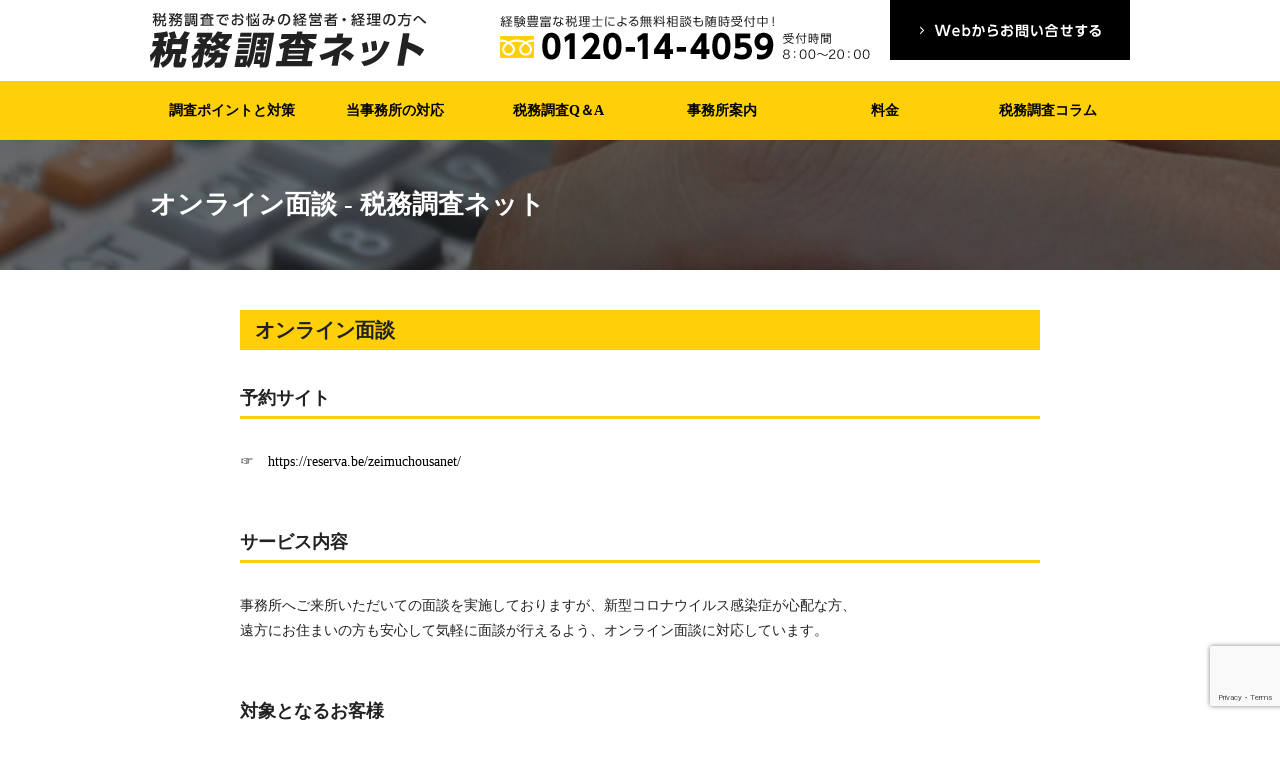

--- FILE ---
content_type: text/html; charset=UTF-8
request_url: https://taxinspection.net/onlineinterview/
body_size: 8182
content:
<!DOCTYPE HTML>
<html lang="ja">
<head>
<meta charset="utf-8">
<meta http-equiv="Content-Language" content="ja">
<meta name="viewport" content="width=device-width,initial-scale=1"/>

<link rel="stylesheet" type="text/css" href="/common/css/default.css">
<link rel="stylesheet" type="text/css" href="/common/css/part.css">
<link rel="stylesheet" type="text/css" href="/common/css/page.css">
<link rel="stylesheet" type="text/css" href="/common/css/wp.css">
<link rel="stylesheet" href="https://maxcdn.bootstrapcdn.com/font-awesome/4.4.0/css/font-awesome.min.css">

		<!-- All in One SEO 4.2.2 -->
		<title>オンライン面談 - 税務調査ネット</title>
		<meta name="description" content="オンライン面談 予約サイト ☞ https://reserva.be/zeimuchousanet/ サービス" />
		<meta name="robots" content="noindex, max-image-preview:large" />
		<link rel="canonical" href="https://taxinspection.net/onlineinterview/" />
		<meta property="og:locale" content="ja_JP" />
		<meta property="og:site_name" content="税務調査ネット -" />
		<meta property="og:type" content="article" />
		<meta property="og:title" content="オンライン面談 - 税務調査ネット" />
		<meta property="og:description" content="オンライン面談 予約サイト ☞ https://reserva.be/zeimuchousanet/ サービス" />
		<meta property="og:url" content="https://taxinspection.net/onlineinterview/" />
		<meta property="article:published_time" content="2020-08-24T05:54:46+00:00" />
		<meta property="article:modified_time" content="2020-11-20T02:05:22+00:00" />
		<meta name="twitter:card" content="summary" />
		<meta name="twitter:title" content="オンライン面談 - 税務調査ネット" />
		<meta name="twitter:description" content="オンライン面談 予約サイト ☞ https://reserva.be/zeimuchousanet/ サービス" />
		<script type="application/ld+json" class="aioseo-schema">
			{"@context":"https:\/\/schema.org","@graph":[{"@type":"WebSite","@id":"https:\/\/taxinspection.net\/#website","url":"https:\/\/taxinspection.net\/","name":"\u7a0e\u52d9\u8abf\u67fb\u30cd\u30c3\u30c8","inLanguage":"ja","publisher":{"@id":"https:\/\/taxinspection.net\/#organization"}},{"@type":"Organization","@id":"https:\/\/taxinspection.net\/#organization","name":"\u7a0e\u52d9\u8abf\u67fb\u30cd\u30c3\u30c8","url":"https:\/\/taxinspection.net\/"},{"@type":"BreadcrumbList","@id":"https:\/\/taxinspection.net\/onlineinterview\/#breadcrumblist","itemListElement":[{"@type":"ListItem","@id":"https:\/\/taxinspection.net\/#listItem","position":1,"item":{"@type":"WebPage","@id":"https:\/\/taxinspection.net\/","name":"\u30db\u30fc\u30e0","description":"\u3053\u3093\u306a\u304a\u60a9\u307f\u306f\u3042\u308a\u307e\u305b\u3093\u304b\uff1f \u7a0e\u52d9\u7f72\u3067\u7533\u544a\u306f\u3057\u3066\u307f\u305f\u3051\u308c\u3069\u3001\u305d\u306e\u5185\u5bb9\u306b\u7591\u554f\u304c\u3042\u308b\u306e\u3067\u3059\u304c \u7a0e\u7406\u58eb\u306b\u304a\u9858\u3044\u306f\u3057\u3066","url":"https:\/\/taxinspection.net\/"},"nextItem":"https:\/\/taxinspection.net\/onlineinterview\/#listItem"},{"@type":"ListItem","@id":"https:\/\/taxinspection.net\/onlineinterview\/#listItem","position":2,"item":{"@type":"WebPage","@id":"https:\/\/taxinspection.net\/onlineinterview\/","name":"\u30aa\u30f3\u30e9\u30a4\u30f3\u9762\u8ac7","description":"\u30aa\u30f3\u30e9\u30a4\u30f3\u9762\u8ac7 \u4e88\u7d04\u30b5\u30a4\u30c8 \u261e https:\/\/reserva.be\/zeimuchousanet\/ \u30b5\u30fc\u30d3\u30b9","url":"https:\/\/taxinspection.net\/onlineinterview\/"},"previousItem":"https:\/\/taxinspection.net\/#listItem"}]},{"@type":"WebPage","@id":"https:\/\/taxinspection.net\/onlineinterview\/#webpage","url":"https:\/\/taxinspection.net\/onlineinterview\/","name":"\u30aa\u30f3\u30e9\u30a4\u30f3\u9762\u8ac7 - \u7a0e\u52d9\u8abf\u67fb\u30cd\u30c3\u30c8","description":"\u30aa\u30f3\u30e9\u30a4\u30f3\u9762\u8ac7 \u4e88\u7d04\u30b5\u30a4\u30c8 \u261e https:\/\/reserva.be\/zeimuchousanet\/ \u30b5\u30fc\u30d3\u30b9","inLanguage":"ja","isPartOf":{"@id":"https:\/\/taxinspection.net\/#website"},"breadcrumb":{"@id":"https:\/\/taxinspection.net\/onlineinterview\/#breadcrumblist"},"datePublished":"2020-08-24T05:54:46+09:00","dateModified":"2020-11-20T02:05:22+09:00"}]}
		</script>
		<!-- All in One SEO -->


<!-- Google Tag Manager for WordPress by gtm4wp.com -->
<script data-cfasync="false" data-pagespeed-no-defer>
	var gtm4wp_datalayer_name = "dataLayer";
	var dataLayer = dataLayer || [];
</script>
<!-- End Google Tag Manager for WordPress by gtm4wp.com --><link rel='dns-prefetch' href='//code.jquery.com' />
<link rel='dns-prefetch' href='//webfonts.sakura.ne.jp' />
<link rel='dns-prefetch' href='//static.addtoany.com' />
<link rel='dns-prefetch' href='//www.google.com' />
<link rel='dns-prefetch' href='//s.w.org' />
<link rel='dns-prefetch' href='//c0.wp.com' />
<link rel='stylesheet' id='mw-wp-form-css'  href='https://taxinspection.net/wp/wp-content/plugins/mw-wp-form/css/style.css?ver=6.0.11' type='text/css' media='all' />
<link rel='stylesheet' id='wp-block-library-css'  href='https://c0.wp.com/c/6.0.11/wp-includes/css/dist/block-library/style.min.css' type='text/css' media='all' />
<style id='wp-block-library-inline-css' type='text/css'>
.has-text-align-justify{text-align:justify;}
</style>
<link rel='stylesheet' id='mediaelement-css'  href='https://c0.wp.com/c/6.0.11/wp-includes/js/mediaelement/mediaelementplayer-legacy.min.css' type='text/css' media='all' />
<link rel='stylesheet' id='wp-mediaelement-css'  href='https://c0.wp.com/c/6.0.11/wp-includes/js/mediaelement/wp-mediaelement.min.css' type='text/css' media='all' />
<style id='global-styles-inline-css' type='text/css'>
body{--wp--preset--color--black: #000000;--wp--preset--color--cyan-bluish-gray: #abb8c3;--wp--preset--color--white: #ffffff;--wp--preset--color--pale-pink: #f78da7;--wp--preset--color--vivid-red: #cf2e2e;--wp--preset--color--luminous-vivid-orange: #ff6900;--wp--preset--color--luminous-vivid-amber: #fcb900;--wp--preset--color--light-green-cyan: #7bdcb5;--wp--preset--color--vivid-green-cyan: #00d084;--wp--preset--color--pale-cyan-blue: #8ed1fc;--wp--preset--color--vivid-cyan-blue: #0693e3;--wp--preset--color--vivid-purple: #9b51e0;--wp--preset--gradient--vivid-cyan-blue-to-vivid-purple: linear-gradient(135deg,rgba(6,147,227,1) 0%,rgb(155,81,224) 100%);--wp--preset--gradient--light-green-cyan-to-vivid-green-cyan: linear-gradient(135deg,rgb(122,220,180) 0%,rgb(0,208,130) 100%);--wp--preset--gradient--luminous-vivid-amber-to-luminous-vivid-orange: linear-gradient(135deg,rgba(252,185,0,1) 0%,rgba(255,105,0,1) 100%);--wp--preset--gradient--luminous-vivid-orange-to-vivid-red: linear-gradient(135deg,rgba(255,105,0,1) 0%,rgb(207,46,46) 100%);--wp--preset--gradient--very-light-gray-to-cyan-bluish-gray: linear-gradient(135deg,rgb(238,238,238) 0%,rgb(169,184,195) 100%);--wp--preset--gradient--cool-to-warm-spectrum: linear-gradient(135deg,rgb(74,234,220) 0%,rgb(151,120,209) 20%,rgb(207,42,186) 40%,rgb(238,44,130) 60%,rgb(251,105,98) 80%,rgb(254,248,76) 100%);--wp--preset--gradient--blush-light-purple: linear-gradient(135deg,rgb(255,206,236) 0%,rgb(152,150,240) 100%);--wp--preset--gradient--blush-bordeaux: linear-gradient(135deg,rgb(254,205,165) 0%,rgb(254,45,45) 50%,rgb(107,0,62) 100%);--wp--preset--gradient--luminous-dusk: linear-gradient(135deg,rgb(255,203,112) 0%,rgb(199,81,192) 50%,rgb(65,88,208) 100%);--wp--preset--gradient--pale-ocean: linear-gradient(135deg,rgb(255,245,203) 0%,rgb(182,227,212) 50%,rgb(51,167,181) 100%);--wp--preset--gradient--electric-grass: linear-gradient(135deg,rgb(202,248,128) 0%,rgb(113,206,126) 100%);--wp--preset--gradient--midnight: linear-gradient(135deg,rgb(2,3,129) 0%,rgb(40,116,252) 100%);--wp--preset--duotone--dark-grayscale: url('#wp-duotone-dark-grayscale');--wp--preset--duotone--grayscale: url('#wp-duotone-grayscale');--wp--preset--duotone--purple-yellow: url('#wp-duotone-purple-yellow');--wp--preset--duotone--blue-red: url('#wp-duotone-blue-red');--wp--preset--duotone--midnight: url('#wp-duotone-midnight');--wp--preset--duotone--magenta-yellow: url('#wp-duotone-magenta-yellow');--wp--preset--duotone--purple-green: url('#wp-duotone-purple-green');--wp--preset--duotone--blue-orange: url('#wp-duotone-blue-orange');--wp--preset--font-size--small: 13px;--wp--preset--font-size--medium: 20px;--wp--preset--font-size--large: 36px;--wp--preset--font-size--x-large: 42px;}.has-black-color{color: var(--wp--preset--color--black) !important;}.has-cyan-bluish-gray-color{color: var(--wp--preset--color--cyan-bluish-gray) !important;}.has-white-color{color: var(--wp--preset--color--white) !important;}.has-pale-pink-color{color: var(--wp--preset--color--pale-pink) !important;}.has-vivid-red-color{color: var(--wp--preset--color--vivid-red) !important;}.has-luminous-vivid-orange-color{color: var(--wp--preset--color--luminous-vivid-orange) !important;}.has-luminous-vivid-amber-color{color: var(--wp--preset--color--luminous-vivid-amber) !important;}.has-light-green-cyan-color{color: var(--wp--preset--color--light-green-cyan) !important;}.has-vivid-green-cyan-color{color: var(--wp--preset--color--vivid-green-cyan) !important;}.has-pale-cyan-blue-color{color: var(--wp--preset--color--pale-cyan-blue) !important;}.has-vivid-cyan-blue-color{color: var(--wp--preset--color--vivid-cyan-blue) !important;}.has-vivid-purple-color{color: var(--wp--preset--color--vivid-purple) !important;}.has-black-background-color{background-color: var(--wp--preset--color--black) !important;}.has-cyan-bluish-gray-background-color{background-color: var(--wp--preset--color--cyan-bluish-gray) !important;}.has-white-background-color{background-color: var(--wp--preset--color--white) !important;}.has-pale-pink-background-color{background-color: var(--wp--preset--color--pale-pink) !important;}.has-vivid-red-background-color{background-color: var(--wp--preset--color--vivid-red) !important;}.has-luminous-vivid-orange-background-color{background-color: var(--wp--preset--color--luminous-vivid-orange) !important;}.has-luminous-vivid-amber-background-color{background-color: var(--wp--preset--color--luminous-vivid-amber) !important;}.has-light-green-cyan-background-color{background-color: var(--wp--preset--color--light-green-cyan) !important;}.has-vivid-green-cyan-background-color{background-color: var(--wp--preset--color--vivid-green-cyan) !important;}.has-pale-cyan-blue-background-color{background-color: var(--wp--preset--color--pale-cyan-blue) !important;}.has-vivid-cyan-blue-background-color{background-color: var(--wp--preset--color--vivid-cyan-blue) !important;}.has-vivid-purple-background-color{background-color: var(--wp--preset--color--vivid-purple) !important;}.has-black-border-color{border-color: var(--wp--preset--color--black) !important;}.has-cyan-bluish-gray-border-color{border-color: var(--wp--preset--color--cyan-bluish-gray) !important;}.has-white-border-color{border-color: var(--wp--preset--color--white) !important;}.has-pale-pink-border-color{border-color: var(--wp--preset--color--pale-pink) !important;}.has-vivid-red-border-color{border-color: var(--wp--preset--color--vivid-red) !important;}.has-luminous-vivid-orange-border-color{border-color: var(--wp--preset--color--luminous-vivid-orange) !important;}.has-luminous-vivid-amber-border-color{border-color: var(--wp--preset--color--luminous-vivid-amber) !important;}.has-light-green-cyan-border-color{border-color: var(--wp--preset--color--light-green-cyan) !important;}.has-vivid-green-cyan-border-color{border-color: var(--wp--preset--color--vivid-green-cyan) !important;}.has-pale-cyan-blue-border-color{border-color: var(--wp--preset--color--pale-cyan-blue) !important;}.has-vivid-cyan-blue-border-color{border-color: var(--wp--preset--color--vivid-cyan-blue) !important;}.has-vivid-purple-border-color{border-color: var(--wp--preset--color--vivid-purple) !important;}.has-vivid-cyan-blue-to-vivid-purple-gradient-background{background: var(--wp--preset--gradient--vivid-cyan-blue-to-vivid-purple) !important;}.has-light-green-cyan-to-vivid-green-cyan-gradient-background{background: var(--wp--preset--gradient--light-green-cyan-to-vivid-green-cyan) !important;}.has-luminous-vivid-amber-to-luminous-vivid-orange-gradient-background{background: var(--wp--preset--gradient--luminous-vivid-amber-to-luminous-vivid-orange) !important;}.has-luminous-vivid-orange-to-vivid-red-gradient-background{background: var(--wp--preset--gradient--luminous-vivid-orange-to-vivid-red) !important;}.has-very-light-gray-to-cyan-bluish-gray-gradient-background{background: var(--wp--preset--gradient--very-light-gray-to-cyan-bluish-gray) !important;}.has-cool-to-warm-spectrum-gradient-background{background: var(--wp--preset--gradient--cool-to-warm-spectrum) !important;}.has-blush-light-purple-gradient-background{background: var(--wp--preset--gradient--blush-light-purple) !important;}.has-blush-bordeaux-gradient-background{background: var(--wp--preset--gradient--blush-bordeaux) !important;}.has-luminous-dusk-gradient-background{background: var(--wp--preset--gradient--luminous-dusk) !important;}.has-pale-ocean-gradient-background{background: var(--wp--preset--gradient--pale-ocean) !important;}.has-electric-grass-gradient-background{background: var(--wp--preset--gradient--electric-grass) !important;}.has-midnight-gradient-background{background: var(--wp--preset--gradient--midnight) !important;}.has-small-font-size{font-size: var(--wp--preset--font-size--small) !important;}.has-medium-font-size{font-size: var(--wp--preset--font-size--medium) !important;}.has-large-font-size{font-size: var(--wp--preset--font-size--large) !important;}.has-x-large-font-size{font-size: var(--wp--preset--font-size--x-large) !important;}
</style>
<link rel='stylesheet' id='addtoany-css'  href='https://taxinspection.net/wp/wp-content/plugins/add-to-any/addtoany.min.css?ver=1.16' type='text/css' media='all' />
<link rel='stylesheet' id='jetpack_css-css'  href='https://c0.wp.com/p/jetpack/11.0.2/css/jetpack.css' type='text/css' media='all' />
<script type='text/javascript' src='https://code.jquery.com/jquery-1.7.1.min.js?ver=1.10.0' id='jquery-js'></script>
<script type='text/javascript' src='//webfonts.sakura.ne.jp/js/sakurav3.js?fadein=0&#038;ver=3.1.0' id='typesquare_std-js'></script>
<script type='text/javascript' id='addtoany-core-js-before'>
window.a2a_config=window.a2a_config||{};a2a_config.callbacks=[];a2a_config.overlays=[];a2a_config.templates={};a2a_localize = {
	Share: "共有",
	Save: "ブックマーク",
	Subscribe: "購読",
	Email: "メール",
	Bookmark: "ブックマーク",
	ShowAll: "すべて表示する",
	ShowLess: "小さく表示する",
	FindServices: "サービスを探す",
	FindAnyServiceToAddTo: "追加するサービスを今すぐ探す",
	PoweredBy: "Powered by",
	ShareViaEmail: "メールでシェアする",
	SubscribeViaEmail: "メールで購読する",
	BookmarkInYourBrowser: "ブラウザにブックマーク",
	BookmarkInstructions: "このページをブックマークするには、 Ctrl+D または \u2318+D を押下。",
	AddToYourFavorites: "お気に入りに追加",
	SendFromWebOrProgram: "任意のメールアドレスまたはメールプログラムから送信",
	EmailProgram: "メールプログラム",
	More: "詳細&#8230;",
	ThanksForSharing: "共有ありがとうございます !",
	ThanksForFollowing: "フォローありがとうございます !"
};
</script>
<script type='text/javascript' async src='https://static.addtoany.com/menu/page.js' id='addtoany-core-js'></script>
<script type='text/javascript' async src='https://taxinspection.net/wp/wp-content/plugins/add-to-any/addtoany.min.js?ver=1.1' id='addtoany-jquery-js'></script>
<link rel="https://api.w.org/" href="https://taxinspection.net/wp-json/" /><link rel="alternate" type="application/json" href="https://taxinspection.net/wp-json/wp/v2/pages/521" /><link rel='shortlink' href='https://taxinspection.net/?p=521' />
<link rel="alternate" type="application/json+oembed" href="https://taxinspection.net/wp-json/oembed/1.0/embed?url=https%3A%2F%2Ftaxinspection.net%2Fonlineinterview%2F" />
<link rel="alternate" type="text/xml+oembed" href="https://taxinspection.net/wp-json/oembed/1.0/embed?url=https%3A%2F%2Ftaxinspection.net%2Fonlineinterview%2F&#038;format=xml" />

<!-- Google Tag Manager for WordPress by gtm4wp.com -->
<!-- GTM Container placement set to footer -->
<script data-cfasync="false" data-pagespeed-no-defer>
	var dataLayer_content = {"pagePostType":"page","pagePostType2":"single-page","pagePostAuthor":"税理士法人KAJIグループ"};
	dataLayer.push( dataLayer_content );
</script>
<script data-cfasync="false">
(function(w,d,s,l,i){w[l]=w[l]||[];w[l].push({'gtm.start':
new Date().getTime(),event:'gtm.js'});var f=d.getElementsByTagName(s)[0],
j=d.createElement(s),dl=l!='dataLayer'?'&l='+l:'';j.async=true;j.src=
'//www.googletagmanager.com/gtm.'+'js?id='+i+dl;f.parentNode.insertBefore(j,f);
})(window,document,'script','dataLayer','GTM-PGB28HR');
</script>
<!-- End Google Tag Manager -->
<!-- End Google Tag Manager for WordPress by gtm4wp.com --><style>img#wpstats{display:none}</style>
	<!--<script type="text/javascript" src="/common/js/jquery-1.7.1.min.js"></script>-->
<script type="text/javascript" src="/common/js/jquery-3.2.1.min.js"></script>
<script type="text/javascript" src="/common/js/common.js"></script>
<script defer src="https://use.fontawesome.com/releases/v5.0.6/js/all.js"></script>

<!-- User Heat Tag -->
<script type="text/javascript">
(function(add, cla){window['UserHeatTag']=cla;window[cla]=window[cla]||function(){(window[cla].q=window[cla].q||[]).push(arguments)},window[cla].l=1*new Date();var ul=document.createElement('script');var tag = document.getElementsByTagName('script')[0];ul.async=1;ul.src=add;tag.parentNode.insertBefore(ul,tag);})('//uh.nakanohito.jp/uhj2/uh.js', '_uhtracker');_uhtracker({id:'uhKM0msth7'});
</script>
<!-- End User Heat Tag -->
</head>
<!-- bodyID -->

<body id="onlineinterview">
	
<header>
	<div class="inner">
		<h1><a href="/"><img src="/common/img/logo.png" alt="税務調査委でお悩みの経営者・経理の方へ税務調査ネット"></a></h1>
		<ul>
			<li><img src="/common/img/header_img01.png" alt="経験豊富な税理士による無料相談も随時受付中！TEL:0120-14-4059"></li>
			<li><a href="/contact/index.html"><img src="/common/img/header_img02.png" alt="Webからお問い合せする"></a></li>
		</ul>
		<p id="menu"><a class="menu-btn" href="javascript:void(0)"><span>メニュー</span></a></p>
	</div>
	<nav>
		<ul>
			<li><a href="/measures/index.html">調査ポイントと対策</a>
				<ul>
					<li class="sp"><a href="/measures/index.html">調査ポイントと対策</a></li>
					<li><a href="/after/index.html">調査後の対応</a></li>
					<li><a href="/point/index.html">税務署が見てくるポイント</a></li>
					<li><a href="/support/index.html">税務調査への対応</a></li>
					<li><a href="/about/index.html">税務調査とは</a></li>
				</ul>
			</li>
			<li><a href="/kaji-support/index.html">当事務所の対応</a>
				<ul>
					<li class="sp"><a href="/kaji-support/index.html">当事務所の対応</a></li>
					<li><a href="/flow/index.html">ご相談の流れ</a></li>
					<li><a href="/voice/index.html">お客様の声</a></li>
				</ul>
			</li>
			<li><a href="/faq/index.html">税務調査Q＆A</a></li>
			<li><a href="/office/index.html">事務所案内</a>
				<ul>
					<li class="sp"><a href="/office/index.html">事務所案内</a></li>
					<!--<li><a href="/seminar/index.html">セミナー情報</a></li>-->
					<li><a href="/staff/index.html">スタッフ紹介</a></li>
					<li><a href="/recruit/index.html">求人案内</a></li>
					<!--<li><a href="/media/index.html">執筆実績</a></li>-->
					<li><a href="/access/index.html">事務所地図</a></li>
				</ul>
			</li>
			<li><a href="/price/index.html">料金</a></li>
			<li><a href="/column/index.html">税務調査コラム</a></li>
		</ul>
	</nav>
</header>

	
<div id="visual">
	<h1>オンライン面談 - 税務調査ネット</h1>
</div>

	
<div id="cont">
		<section class="inner">
<h2 class="h2_temp">オンライン面談</h2>
<div class="endbox01">
<h3 class="h3_temp">予約サイト</h3>
<p>☞　<a href="https://reserva.be/zeimuchousanet/reserve?mode=service_staff&amp;search_evt_no=4aeJwzNjAwMDIEAAQNASc">https://reserva.be/zeimuchousanet/</a><a href="https://reserva.be/zeimuchousanet/reserve?mode=service_staff&amp;search_evt_no=4aeJwzNjAwMDIEAAQNASc" target="_blank" rel="noopener noreferrer"></a></p>
</div>
<h3 class="h3_temp">サービス内容</h3>
<div class="endbox01">
<p>事務所へご来所いただいての面談を実施しておりますが、新型コロナウイルス感染症が心配な方、<br class="sp_none" />遠方にお住まいの方も安心して気軽に面談が行えるよう、オンライン面談に対応しています。</p>
</div>
<h3 class="h3_temp">対象となるお客様</h3>
<div class="endbox01">
<ul>
<li style="list-style-type: none;">
<ul>
<li>● 中小法人の事業主</li>
</ul>
</li>
</ul>
<ul>
<li>● 個人事業主</li>
<li>● 個人事業開業・法人設立をご検討の方</li>
<li>● 税務調査・相続のご相談がお有りの方</li>
</ul>
</div>
<h3 class="h3_temp">ご相談事例</h3>
<div class="endbox01">
<ul>
<li>・税務署から税務調査の通知が届いた。</li>
<li>・相続対策をしたい。</li>
<li>・現在会社員だが、個人事業開業もしくは法人設立したい。</li>
<li>・補助金・融資を申請したい。</li>
</ul>
</div>
<h3 class="h3_temp">注意点</h3>
<div class="endbox01">
<p>脱税のご相談はお断り致します。</p>
</div>
<h3 class="h3_temp">時間</h3>
<div class="endbox01">
<p>● 初回60分無料</p>
<p>&nbsp;</p>
</div>
<div class="endbox01">
<p>&nbsp;</p>
<section class="inner">
<h3 class="h3_temp">Zoomを初めて使う方へ</h3>
<div class="endbox01">
<p>Zoomは無料のオンライン会議ツールのひとつです。<br class="sp_none" />インターネットがつながれば簡単に利用できます。<br class="sp_none" />個人情報などのアカウント登録は無くても大丈夫です。<br />事前にZoomアプリをインストールしておいてください。<br /><br />■パソコンの場合： Zoomダウンロードセンターにアクセス <br class="sp_none" />「ミーティング用Zoomクライアント」をダウンロードしてインストール<br class="sp_none" /><br />■android、iOSの場合 「Zoom」で検索して<br />「Zoom Cloud Meetings」というアプリをインストール</p>
</div>
<h3 class="h3_temp">手続きの流れ</h3>
<div class="endbox01">
<ul>
<li>①下記のご依頼フォームを送信してお申し込みください。</li>
<li>②こちらから相談日の確認のメールいたします。</li>
<li>③オンライン相談用のZoomアドレスをお送りします。</li>
<li>④当日、お約束の時間になりましたら、Zoomアドレスをクリックして相談開始となります。</li>
</ul>
</div>
<h2 class="h2_temp">お問い合わせフォーム</h2>
<p><span class="hiss">※</span>は必須入力項目です。</p>
<div id="mw_wp_form_mw-wp-form-520" class="mw_wp_form mw_wp_form_input  ">
					<form method="post" action="" enctype="multipart/form-data"><table>
<tbody>
<tr>
<th>お名前 <span class="hiss">※</span></th>
<td>
<input type="text" name="your-name" size="60" value="" placeholder="例：山田　太郎" />
</td>
</tr>
<tr>
<th>Eメール <span class="hiss">※</span></th>
<td>
<input type="text" name="your-email" size="60" value="" placeholder="例：yamada_tarou@sample.jp" />
</td>
</tr>
<tr>
<th>ご希望の日時(第一希望) <span class="hiss">※</span><br /><span style="display: block; font-size: 11px; line-height: 1.5; text-align: left; opacity: 0.6; font-weight: normal; margin-top: 5px;">カレンダーの[予約可]日時から選択下さい</span></th>
<td>
<input type="text" name="day01" size="60" value="" placeholder="例：8月31日13時" />
</td>
</tr>
<tr>
<th>ご希望の日時(第二希望) <span class="hiss">※</span><br /><span style="display: block; font-size: 11px; line-height: 1.5; text-align: left; opacity: 0.6; font-weight: normal; margin-top: 5px;">カレンダーの[予約可]日時から選択下さい</span></th>
<td>
<input type="text" name="day02" size="60" value="" placeholder="例：8月31日13時" />
</td>
</tr>
<tr>
<th>ご相談内容 <span class="hiss">※</span></th>
<td>
<textarea name="message" cols="50" rows="5" ></textarea>
</td>
</tr>
</tbody>
</table>
<ul id="form-btn" class="clearfix">
<li>
<input type="submit" name="submitConfirm" value="確認画面へ" />
</li>
</ul>

<input type="hidden" name="recaptcha-v3" value="" />

<input type="hidden" name="mw-wp-form-form-id" value="520" /><input type="hidden" name="mw_wp_form_token" value="cec16ed9ce2792ea374eef3f406364828a0eea4dde2cec69eb5696bb290b1787" /></form>
				<!-- end .mw_wp_form --></div></section>
</div>
</section>		
			
<div class="inner">
	<div class="footer_contactbox01">
		<a href="tel:0120144059"><img src="/imgs/about/footer_contactbtn01.png" alt="営業時間 8：00から20：00までフリーダイアル0120-14-4059" /></a>
		<a href="/contact"><img src="/imgs/about/footer_contactbtn02.png" alt="お問い合わせメールフォームはこちら" /></a>
	</div>
</div>
		</div>
	<!-- / #cont --> 
	
<footer>
	
						<div class="container footer-link-title">
    <h2>グループサイト</h2>
      </div>
      <div class="ft_contents footer-link-box01">
<a href="https://kaji-group.net/" target="_blank">
<img src="/common/img/link-logo01.png" alt="税理士法人KAJIグループ">
</a>
<a href="https://osaka-kaishaseturitu.net/" target="_blank">
<img src="/common/img/link-logo02.png" alt="大阪会社設立ネット">
</a>
<a href="http://www.osaka-souzokuhelp.com/" target="_blank">
<img src="/common/img/link-logo03.png" alt="天満橋まごころ相続センター">
</a>
</div>
<div class="ft_contents container footer-link-box02">
<a href="https://immigration-lawyer.co.jp/" target="_blank">
<img src="/common/img/link-logo04.png" alt="大阪ビザ申請サポート・外国人生活支援相談所">
</a>
<a href="http://ninteishien-kaji.net/" target="_blank">
<img src="/common/img/link-logo05.png" alt="認定支援機関">
</a>
<a href="https://sr-kaji-group.net/" target="_blank">
<img src="/common/img/link-logo06.png" alt="社会保険労務士法人 KAJIグループ">
</a>
</div>
	<div class="footer01">
			<div class="footer01 inner">

				<div class="footer-logo">
					<p><a href="/index.html"><img src="/common/img/footr_logo.png" alt="税務調査委でお悩みの経営者・経理の方へ税務調査ネット"></a></p>
					<p>大阪府大阪市中央区大手前１−７−31<br>
						OMMビル18F<br>
					TEL:0120-14-4059</p>
				</div>
				<ul>
					<li><a href="/index.html"><i class="fas fa-angle-right"></i>HOME</a></li>
					<li><a href="/support/index.html"><i class="fas fa-angle-right"></i>税務調査への対応</a></li>
					<!--
					<li><a href="/support/notification/index.html"><i class="fas fa-angle-right"></i>事前通知</a></li>
					<li><a href="/support/preparation/index.html"><i class="fas fa-angle-right"></i>調査当日までの準備</a></li>
					<li><a href="/support/appointed-day/index.html"><i class="fas fa-angle-right"></i>調査当日の対応</a></li>
					-->
					<li><a href="/about/index.html"><i class="fas fa-angle-right"></i>税務調査とは</a></li>
					<li><a href="/measures/index.html"><i class="fas fa-angle-right"></i>調査ポイントと対策</a></li>
					<li><a href="/after/index.html"><i class="fas fa-angle-right"></i>調査後の対応</a></li>
					<li><a href="/point/index.html"><i class="fas fa-angle-right"></i>税務署が見てくるポイント</a></li>
				</ul>
				<ul>
					<li><a href="/kaji-support/index.html"><i class="fas fa-angle-right"></i>当事務所の対応</a></li>
					<li><a href="/flow/index.html"><i class="fas fa-angle-right"></i>ご相談の流れ</a></li>
					<li><a href="/voice/index.html"><i class="fas fa-angle-right"></i>お客様の声</a></li>
					<li><a href="/faq/index.html"><i class="fas fa-angle-right"></i>税務調査Q＆A</a></li>
					<li><a href="/office/index.html"><i class="fas fa-angle-right"></i>事務所案内</a></li>
					<!--<li><a href="/seminar/index.html"><i class="fas fa-angle-right"></i>セミナー情報</a></li>-->
				</ul>
				<ul>
					<li><a href="/staff/index.html"><i class="fas fa-angle-right"></i>スタッフ紹介</a></li>
					<li><a href="/recruit/index.html"><i class="fas fa-angle-right"></i>求人案内</a></li>
					<!--<li><a href="/media/index.html"><i class="fas fa-angle-right"></i>執筆実績</a></li>-->
					<li><a href="/access/index.html"><i class="fas fa-angle-right"></i>事務所地図</a></li>
					<li><a href="/price/index.html"><i class="fas fa-angle-right"></i>料金</a></li>
					<li><a href="/privacy/"><i class="fas fa-angle-right"></i>プライバシーポリシー</a></li>
				</ul>
			</div>
	</div>
	<small>©税理士法人KAJIグループ.</small>
</footer>
<div class="sp-flow-bottom">
	<ul>
		<li><a href="tel:0120-14-4059">電話でお問合せ</a></li>
		<li><a href="/contact/">メールでお問合せ</a></li>
	</ul>
</div>
<div id="scroll" class="ptop" style="display: block;">
	<ul class="clearfix">	
		<li class="top"><a href="#">&nbsp;</a></li>	
	</ul>
</div>


<!-- GTM Container placement set to footer -->
<!-- Google Tag Manager (noscript) -->
<noscript><iframe src="https://www.googletagmanager.com/ns.html?id=GTM-PGB28HR"
height="0" width="0" style="display:none;visibility:hidden" aria-hidden="true"></iframe></noscript>
<!-- End Google Tag Manager (noscript) --><script type='text/javascript' src='https://taxinspection.net/wp/wp-content/plugins/mw-wp-form/js/form.js?ver=6.0.11' id='mw-wp-form-js'></script>
<script type='text/javascript' src='https://www.google.com/recaptcha/api.js?render=6LfmaJggAAAAACA8okjSIOa-MiMwygGKoW2u27z6&#038;ver=6.0.11' id='recaptcha-script-js'></script>
<script type='text/javascript' id='recaptcha-script-js-after'>
grecaptcha.ready(function() {
    grecaptcha.execute('6LfmaJggAAAAACA8okjSIOa-MiMwygGKoW2u27z6', {
            action: 'homepage'
        }).then(function(token) {
            var recaptchaResponse = jQuery('input[name="recaptcha-v3"]');
            recaptchaResponse.val(token);
        });
    });
</script>
<script src='https://stats.wp.com/e-202604.js' defer></script>
<script>
	_stq = window._stq || [];
	_stq.push([ 'view', {v:'ext',j:'1:11.0.2',blog:'184565338',post:'521',tz:'9',srv:'taxinspection.net'} ]);
	_stq.push([ 'clickTrackerInit', '184565338', '521' ]);
</script>
</body>
</html>

--- FILE ---
content_type: text/html; charset=utf-8
request_url: https://www.google.com/recaptcha/api2/anchor?ar=1&k=6LfmaJggAAAAACA8okjSIOa-MiMwygGKoW2u27z6&co=aHR0cHM6Ly90YXhpbnNwZWN0aW9uLm5ldDo0NDM.&hl=en&v=PoyoqOPhxBO7pBk68S4YbpHZ&size=invisible&anchor-ms=20000&execute-ms=30000&cb=tq3mxmnxf009
body_size: 48553
content:
<!DOCTYPE HTML><html dir="ltr" lang="en"><head><meta http-equiv="Content-Type" content="text/html; charset=UTF-8">
<meta http-equiv="X-UA-Compatible" content="IE=edge">
<title>reCAPTCHA</title>
<style type="text/css">
/* cyrillic-ext */
@font-face {
  font-family: 'Roboto';
  font-style: normal;
  font-weight: 400;
  font-stretch: 100%;
  src: url(//fonts.gstatic.com/s/roboto/v48/KFO7CnqEu92Fr1ME7kSn66aGLdTylUAMa3GUBHMdazTgWw.woff2) format('woff2');
  unicode-range: U+0460-052F, U+1C80-1C8A, U+20B4, U+2DE0-2DFF, U+A640-A69F, U+FE2E-FE2F;
}
/* cyrillic */
@font-face {
  font-family: 'Roboto';
  font-style: normal;
  font-weight: 400;
  font-stretch: 100%;
  src: url(//fonts.gstatic.com/s/roboto/v48/KFO7CnqEu92Fr1ME7kSn66aGLdTylUAMa3iUBHMdazTgWw.woff2) format('woff2');
  unicode-range: U+0301, U+0400-045F, U+0490-0491, U+04B0-04B1, U+2116;
}
/* greek-ext */
@font-face {
  font-family: 'Roboto';
  font-style: normal;
  font-weight: 400;
  font-stretch: 100%;
  src: url(//fonts.gstatic.com/s/roboto/v48/KFO7CnqEu92Fr1ME7kSn66aGLdTylUAMa3CUBHMdazTgWw.woff2) format('woff2');
  unicode-range: U+1F00-1FFF;
}
/* greek */
@font-face {
  font-family: 'Roboto';
  font-style: normal;
  font-weight: 400;
  font-stretch: 100%;
  src: url(//fonts.gstatic.com/s/roboto/v48/KFO7CnqEu92Fr1ME7kSn66aGLdTylUAMa3-UBHMdazTgWw.woff2) format('woff2');
  unicode-range: U+0370-0377, U+037A-037F, U+0384-038A, U+038C, U+038E-03A1, U+03A3-03FF;
}
/* math */
@font-face {
  font-family: 'Roboto';
  font-style: normal;
  font-weight: 400;
  font-stretch: 100%;
  src: url(//fonts.gstatic.com/s/roboto/v48/KFO7CnqEu92Fr1ME7kSn66aGLdTylUAMawCUBHMdazTgWw.woff2) format('woff2');
  unicode-range: U+0302-0303, U+0305, U+0307-0308, U+0310, U+0312, U+0315, U+031A, U+0326-0327, U+032C, U+032F-0330, U+0332-0333, U+0338, U+033A, U+0346, U+034D, U+0391-03A1, U+03A3-03A9, U+03B1-03C9, U+03D1, U+03D5-03D6, U+03F0-03F1, U+03F4-03F5, U+2016-2017, U+2034-2038, U+203C, U+2040, U+2043, U+2047, U+2050, U+2057, U+205F, U+2070-2071, U+2074-208E, U+2090-209C, U+20D0-20DC, U+20E1, U+20E5-20EF, U+2100-2112, U+2114-2115, U+2117-2121, U+2123-214F, U+2190, U+2192, U+2194-21AE, U+21B0-21E5, U+21F1-21F2, U+21F4-2211, U+2213-2214, U+2216-22FF, U+2308-230B, U+2310, U+2319, U+231C-2321, U+2336-237A, U+237C, U+2395, U+239B-23B7, U+23D0, U+23DC-23E1, U+2474-2475, U+25AF, U+25B3, U+25B7, U+25BD, U+25C1, U+25CA, U+25CC, U+25FB, U+266D-266F, U+27C0-27FF, U+2900-2AFF, U+2B0E-2B11, U+2B30-2B4C, U+2BFE, U+3030, U+FF5B, U+FF5D, U+1D400-1D7FF, U+1EE00-1EEFF;
}
/* symbols */
@font-face {
  font-family: 'Roboto';
  font-style: normal;
  font-weight: 400;
  font-stretch: 100%;
  src: url(//fonts.gstatic.com/s/roboto/v48/KFO7CnqEu92Fr1ME7kSn66aGLdTylUAMaxKUBHMdazTgWw.woff2) format('woff2');
  unicode-range: U+0001-000C, U+000E-001F, U+007F-009F, U+20DD-20E0, U+20E2-20E4, U+2150-218F, U+2190, U+2192, U+2194-2199, U+21AF, U+21E6-21F0, U+21F3, U+2218-2219, U+2299, U+22C4-22C6, U+2300-243F, U+2440-244A, U+2460-24FF, U+25A0-27BF, U+2800-28FF, U+2921-2922, U+2981, U+29BF, U+29EB, U+2B00-2BFF, U+4DC0-4DFF, U+FFF9-FFFB, U+10140-1018E, U+10190-1019C, U+101A0, U+101D0-101FD, U+102E0-102FB, U+10E60-10E7E, U+1D2C0-1D2D3, U+1D2E0-1D37F, U+1F000-1F0FF, U+1F100-1F1AD, U+1F1E6-1F1FF, U+1F30D-1F30F, U+1F315, U+1F31C, U+1F31E, U+1F320-1F32C, U+1F336, U+1F378, U+1F37D, U+1F382, U+1F393-1F39F, U+1F3A7-1F3A8, U+1F3AC-1F3AF, U+1F3C2, U+1F3C4-1F3C6, U+1F3CA-1F3CE, U+1F3D4-1F3E0, U+1F3ED, U+1F3F1-1F3F3, U+1F3F5-1F3F7, U+1F408, U+1F415, U+1F41F, U+1F426, U+1F43F, U+1F441-1F442, U+1F444, U+1F446-1F449, U+1F44C-1F44E, U+1F453, U+1F46A, U+1F47D, U+1F4A3, U+1F4B0, U+1F4B3, U+1F4B9, U+1F4BB, U+1F4BF, U+1F4C8-1F4CB, U+1F4D6, U+1F4DA, U+1F4DF, U+1F4E3-1F4E6, U+1F4EA-1F4ED, U+1F4F7, U+1F4F9-1F4FB, U+1F4FD-1F4FE, U+1F503, U+1F507-1F50B, U+1F50D, U+1F512-1F513, U+1F53E-1F54A, U+1F54F-1F5FA, U+1F610, U+1F650-1F67F, U+1F687, U+1F68D, U+1F691, U+1F694, U+1F698, U+1F6AD, U+1F6B2, U+1F6B9-1F6BA, U+1F6BC, U+1F6C6-1F6CF, U+1F6D3-1F6D7, U+1F6E0-1F6EA, U+1F6F0-1F6F3, U+1F6F7-1F6FC, U+1F700-1F7FF, U+1F800-1F80B, U+1F810-1F847, U+1F850-1F859, U+1F860-1F887, U+1F890-1F8AD, U+1F8B0-1F8BB, U+1F8C0-1F8C1, U+1F900-1F90B, U+1F93B, U+1F946, U+1F984, U+1F996, U+1F9E9, U+1FA00-1FA6F, U+1FA70-1FA7C, U+1FA80-1FA89, U+1FA8F-1FAC6, U+1FACE-1FADC, U+1FADF-1FAE9, U+1FAF0-1FAF8, U+1FB00-1FBFF;
}
/* vietnamese */
@font-face {
  font-family: 'Roboto';
  font-style: normal;
  font-weight: 400;
  font-stretch: 100%;
  src: url(//fonts.gstatic.com/s/roboto/v48/KFO7CnqEu92Fr1ME7kSn66aGLdTylUAMa3OUBHMdazTgWw.woff2) format('woff2');
  unicode-range: U+0102-0103, U+0110-0111, U+0128-0129, U+0168-0169, U+01A0-01A1, U+01AF-01B0, U+0300-0301, U+0303-0304, U+0308-0309, U+0323, U+0329, U+1EA0-1EF9, U+20AB;
}
/* latin-ext */
@font-face {
  font-family: 'Roboto';
  font-style: normal;
  font-weight: 400;
  font-stretch: 100%;
  src: url(//fonts.gstatic.com/s/roboto/v48/KFO7CnqEu92Fr1ME7kSn66aGLdTylUAMa3KUBHMdazTgWw.woff2) format('woff2');
  unicode-range: U+0100-02BA, U+02BD-02C5, U+02C7-02CC, U+02CE-02D7, U+02DD-02FF, U+0304, U+0308, U+0329, U+1D00-1DBF, U+1E00-1E9F, U+1EF2-1EFF, U+2020, U+20A0-20AB, U+20AD-20C0, U+2113, U+2C60-2C7F, U+A720-A7FF;
}
/* latin */
@font-face {
  font-family: 'Roboto';
  font-style: normal;
  font-weight: 400;
  font-stretch: 100%;
  src: url(//fonts.gstatic.com/s/roboto/v48/KFO7CnqEu92Fr1ME7kSn66aGLdTylUAMa3yUBHMdazQ.woff2) format('woff2');
  unicode-range: U+0000-00FF, U+0131, U+0152-0153, U+02BB-02BC, U+02C6, U+02DA, U+02DC, U+0304, U+0308, U+0329, U+2000-206F, U+20AC, U+2122, U+2191, U+2193, U+2212, U+2215, U+FEFF, U+FFFD;
}
/* cyrillic-ext */
@font-face {
  font-family: 'Roboto';
  font-style: normal;
  font-weight: 500;
  font-stretch: 100%;
  src: url(//fonts.gstatic.com/s/roboto/v48/KFO7CnqEu92Fr1ME7kSn66aGLdTylUAMa3GUBHMdazTgWw.woff2) format('woff2');
  unicode-range: U+0460-052F, U+1C80-1C8A, U+20B4, U+2DE0-2DFF, U+A640-A69F, U+FE2E-FE2F;
}
/* cyrillic */
@font-face {
  font-family: 'Roboto';
  font-style: normal;
  font-weight: 500;
  font-stretch: 100%;
  src: url(//fonts.gstatic.com/s/roboto/v48/KFO7CnqEu92Fr1ME7kSn66aGLdTylUAMa3iUBHMdazTgWw.woff2) format('woff2');
  unicode-range: U+0301, U+0400-045F, U+0490-0491, U+04B0-04B1, U+2116;
}
/* greek-ext */
@font-face {
  font-family: 'Roboto';
  font-style: normal;
  font-weight: 500;
  font-stretch: 100%;
  src: url(//fonts.gstatic.com/s/roboto/v48/KFO7CnqEu92Fr1ME7kSn66aGLdTylUAMa3CUBHMdazTgWw.woff2) format('woff2');
  unicode-range: U+1F00-1FFF;
}
/* greek */
@font-face {
  font-family: 'Roboto';
  font-style: normal;
  font-weight: 500;
  font-stretch: 100%;
  src: url(//fonts.gstatic.com/s/roboto/v48/KFO7CnqEu92Fr1ME7kSn66aGLdTylUAMa3-UBHMdazTgWw.woff2) format('woff2');
  unicode-range: U+0370-0377, U+037A-037F, U+0384-038A, U+038C, U+038E-03A1, U+03A3-03FF;
}
/* math */
@font-face {
  font-family: 'Roboto';
  font-style: normal;
  font-weight: 500;
  font-stretch: 100%;
  src: url(//fonts.gstatic.com/s/roboto/v48/KFO7CnqEu92Fr1ME7kSn66aGLdTylUAMawCUBHMdazTgWw.woff2) format('woff2');
  unicode-range: U+0302-0303, U+0305, U+0307-0308, U+0310, U+0312, U+0315, U+031A, U+0326-0327, U+032C, U+032F-0330, U+0332-0333, U+0338, U+033A, U+0346, U+034D, U+0391-03A1, U+03A3-03A9, U+03B1-03C9, U+03D1, U+03D5-03D6, U+03F0-03F1, U+03F4-03F5, U+2016-2017, U+2034-2038, U+203C, U+2040, U+2043, U+2047, U+2050, U+2057, U+205F, U+2070-2071, U+2074-208E, U+2090-209C, U+20D0-20DC, U+20E1, U+20E5-20EF, U+2100-2112, U+2114-2115, U+2117-2121, U+2123-214F, U+2190, U+2192, U+2194-21AE, U+21B0-21E5, U+21F1-21F2, U+21F4-2211, U+2213-2214, U+2216-22FF, U+2308-230B, U+2310, U+2319, U+231C-2321, U+2336-237A, U+237C, U+2395, U+239B-23B7, U+23D0, U+23DC-23E1, U+2474-2475, U+25AF, U+25B3, U+25B7, U+25BD, U+25C1, U+25CA, U+25CC, U+25FB, U+266D-266F, U+27C0-27FF, U+2900-2AFF, U+2B0E-2B11, U+2B30-2B4C, U+2BFE, U+3030, U+FF5B, U+FF5D, U+1D400-1D7FF, U+1EE00-1EEFF;
}
/* symbols */
@font-face {
  font-family: 'Roboto';
  font-style: normal;
  font-weight: 500;
  font-stretch: 100%;
  src: url(//fonts.gstatic.com/s/roboto/v48/KFO7CnqEu92Fr1ME7kSn66aGLdTylUAMaxKUBHMdazTgWw.woff2) format('woff2');
  unicode-range: U+0001-000C, U+000E-001F, U+007F-009F, U+20DD-20E0, U+20E2-20E4, U+2150-218F, U+2190, U+2192, U+2194-2199, U+21AF, U+21E6-21F0, U+21F3, U+2218-2219, U+2299, U+22C4-22C6, U+2300-243F, U+2440-244A, U+2460-24FF, U+25A0-27BF, U+2800-28FF, U+2921-2922, U+2981, U+29BF, U+29EB, U+2B00-2BFF, U+4DC0-4DFF, U+FFF9-FFFB, U+10140-1018E, U+10190-1019C, U+101A0, U+101D0-101FD, U+102E0-102FB, U+10E60-10E7E, U+1D2C0-1D2D3, U+1D2E0-1D37F, U+1F000-1F0FF, U+1F100-1F1AD, U+1F1E6-1F1FF, U+1F30D-1F30F, U+1F315, U+1F31C, U+1F31E, U+1F320-1F32C, U+1F336, U+1F378, U+1F37D, U+1F382, U+1F393-1F39F, U+1F3A7-1F3A8, U+1F3AC-1F3AF, U+1F3C2, U+1F3C4-1F3C6, U+1F3CA-1F3CE, U+1F3D4-1F3E0, U+1F3ED, U+1F3F1-1F3F3, U+1F3F5-1F3F7, U+1F408, U+1F415, U+1F41F, U+1F426, U+1F43F, U+1F441-1F442, U+1F444, U+1F446-1F449, U+1F44C-1F44E, U+1F453, U+1F46A, U+1F47D, U+1F4A3, U+1F4B0, U+1F4B3, U+1F4B9, U+1F4BB, U+1F4BF, U+1F4C8-1F4CB, U+1F4D6, U+1F4DA, U+1F4DF, U+1F4E3-1F4E6, U+1F4EA-1F4ED, U+1F4F7, U+1F4F9-1F4FB, U+1F4FD-1F4FE, U+1F503, U+1F507-1F50B, U+1F50D, U+1F512-1F513, U+1F53E-1F54A, U+1F54F-1F5FA, U+1F610, U+1F650-1F67F, U+1F687, U+1F68D, U+1F691, U+1F694, U+1F698, U+1F6AD, U+1F6B2, U+1F6B9-1F6BA, U+1F6BC, U+1F6C6-1F6CF, U+1F6D3-1F6D7, U+1F6E0-1F6EA, U+1F6F0-1F6F3, U+1F6F7-1F6FC, U+1F700-1F7FF, U+1F800-1F80B, U+1F810-1F847, U+1F850-1F859, U+1F860-1F887, U+1F890-1F8AD, U+1F8B0-1F8BB, U+1F8C0-1F8C1, U+1F900-1F90B, U+1F93B, U+1F946, U+1F984, U+1F996, U+1F9E9, U+1FA00-1FA6F, U+1FA70-1FA7C, U+1FA80-1FA89, U+1FA8F-1FAC6, U+1FACE-1FADC, U+1FADF-1FAE9, U+1FAF0-1FAF8, U+1FB00-1FBFF;
}
/* vietnamese */
@font-face {
  font-family: 'Roboto';
  font-style: normal;
  font-weight: 500;
  font-stretch: 100%;
  src: url(//fonts.gstatic.com/s/roboto/v48/KFO7CnqEu92Fr1ME7kSn66aGLdTylUAMa3OUBHMdazTgWw.woff2) format('woff2');
  unicode-range: U+0102-0103, U+0110-0111, U+0128-0129, U+0168-0169, U+01A0-01A1, U+01AF-01B0, U+0300-0301, U+0303-0304, U+0308-0309, U+0323, U+0329, U+1EA0-1EF9, U+20AB;
}
/* latin-ext */
@font-face {
  font-family: 'Roboto';
  font-style: normal;
  font-weight: 500;
  font-stretch: 100%;
  src: url(//fonts.gstatic.com/s/roboto/v48/KFO7CnqEu92Fr1ME7kSn66aGLdTylUAMa3KUBHMdazTgWw.woff2) format('woff2');
  unicode-range: U+0100-02BA, U+02BD-02C5, U+02C7-02CC, U+02CE-02D7, U+02DD-02FF, U+0304, U+0308, U+0329, U+1D00-1DBF, U+1E00-1E9F, U+1EF2-1EFF, U+2020, U+20A0-20AB, U+20AD-20C0, U+2113, U+2C60-2C7F, U+A720-A7FF;
}
/* latin */
@font-face {
  font-family: 'Roboto';
  font-style: normal;
  font-weight: 500;
  font-stretch: 100%;
  src: url(//fonts.gstatic.com/s/roboto/v48/KFO7CnqEu92Fr1ME7kSn66aGLdTylUAMa3yUBHMdazQ.woff2) format('woff2');
  unicode-range: U+0000-00FF, U+0131, U+0152-0153, U+02BB-02BC, U+02C6, U+02DA, U+02DC, U+0304, U+0308, U+0329, U+2000-206F, U+20AC, U+2122, U+2191, U+2193, U+2212, U+2215, U+FEFF, U+FFFD;
}
/* cyrillic-ext */
@font-face {
  font-family: 'Roboto';
  font-style: normal;
  font-weight: 900;
  font-stretch: 100%;
  src: url(//fonts.gstatic.com/s/roboto/v48/KFO7CnqEu92Fr1ME7kSn66aGLdTylUAMa3GUBHMdazTgWw.woff2) format('woff2');
  unicode-range: U+0460-052F, U+1C80-1C8A, U+20B4, U+2DE0-2DFF, U+A640-A69F, U+FE2E-FE2F;
}
/* cyrillic */
@font-face {
  font-family: 'Roboto';
  font-style: normal;
  font-weight: 900;
  font-stretch: 100%;
  src: url(//fonts.gstatic.com/s/roboto/v48/KFO7CnqEu92Fr1ME7kSn66aGLdTylUAMa3iUBHMdazTgWw.woff2) format('woff2');
  unicode-range: U+0301, U+0400-045F, U+0490-0491, U+04B0-04B1, U+2116;
}
/* greek-ext */
@font-face {
  font-family: 'Roboto';
  font-style: normal;
  font-weight: 900;
  font-stretch: 100%;
  src: url(//fonts.gstatic.com/s/roboto/v48/KFO7CnqEu92Fr1ME7kSn66aGLdTylUAMa3CUBHMdazTgWw.woff2) format('woff2');
  unicode-range: U+1F00-1FFF;
}
/* greek */
@font-face {
  font-family: 'Roboto';
  font-style: normal;
  font-weight: 900;
  font-stretch: 100%;
  src: url(//fonts.gstatic.com/s/roboto/v48/KFO7CnqEu92Fr1ME7kSn66aGLdTylUAMa3-UBHMdazTgWw.woff2) format('woff2');
  unicode-range: U+0370-0377, U+037A-037F, U+0384-038A, U+038C, U+038E-03A1, U+03A3-03FF;
}
/* math */
@font-face {
  font-family: 'Roboto';
  font-style: normal;
  font-weight: 900;
  font-stretch: 100%;
  src: url(//fonts.gstatic.com/s/roboto/v48/KFO7CnqEu92Fr1ME7kSn66aGLdTylUAMawCUBHMdazTgWw.woff2) format('woff2');
  unicode-range: U+0302-0303, U+0305, U+0307-0308, U+0310, U+0312, U+0315, U+031A, U+0326-0327, U+032C, U+032F-0330, U+0332-0333, U+0338, U+033A, U+0346, U+034D, U+0391-03A1, U+03A3-03A9, U+03B1-03C9, U+03D1, U+03D5-03D6, U+03F0-03F1, U+03F4-03F5, U+2016-2017, U+2034-2038, U+203C, U+2040, U+2043, U+2047, U+2050, U+2057, U+205F, U+2070-2071, U+2074-208E, U+2090-209C, U+20D0-20DC, U+20E1, U+20E5-20EF, U+2100-2112, U+2114-2115, U+2117-2121, U+2123-214F, U+2190, U+2192, U+2194-21AE, U+21B0-21E5, U+21F1-21F2, U+21F4-2211, U+2213-2214, U+2216-22FF, U+2308-230B, U+2310, U+2319, U+231C-2321, U+2336-237A, U+237C, U+2395, U+239B-23B7, U+23D0, U+23DC-23E1, U+2474-2475, U+25AF, U+25B3, U+25B7, U+25BD, U+25C1, U+25CA, U+25CC, U+25FB, U+266D-266F, U+27C0-27FF, U+2900-2AFF, U+2B0E-2B11, U+2B30-2B4C, U+2BFE, U+3030, U+FF5B, U+FF5D, U+1D400-1D7FF, U+1EE00-1EEFF;
}
/* symbols */
@font-face {
  font-family: 'Roboto';
  font-style: normal;
  font-weight: 900;
  font-stretch: 100%;
  src: url(//fonts.gstatic.com/s/roboto/v48/KFO7CnqEu92Fr1ME7kSn66aGLdTylUAMaxKUBHMdazTgWw.woff2) format('woff2');
  unicode-range: U+0001-000C, U+000E-001F, U+007F-009F, U+20DD-20E0, U+20E2-20E4, U+2150-218F, U+2190, U+2192, U+2194-2199, U+21AF, U+21E6-21F0, U+21F3, U+2218-2219, U+2299, U+22C4-22C6, U+2300-243F, U+2440-244A, U+2460-24FF, U+25A0-27BF, U+2800-28FF, U+2921-2922, U+2981, U+29BF, U+29EB, U+2B00-2BFF, U+4DC0-4DFF, U+FFF9-FFFB, U+10140-1018E, U+10190-1019C, U+101A0, U+101D0-101FD, U+102E0-102FB, U+10E60-10E7E, U+1D2C0-1D2D3, U+1D2E0-1D37F, U+1F000-1F0FF, U+1F100-1F1AD, U+1F1E6-1F1FF, U+1F30D-1F30F, U+1F315, U+1F31C, U+1F31E, U+1F320-1F32C, U+1F336, U+1F378, U+1F37D, U+1F382, U+1F393-1F39F, U+1F3A7-1F3A8, U+1F3AC-1F3AF, U+1F3C2, U+1F3C4-1F3C6, U+1F3CA-1F3CE, U+1F3D4-1F3E0, U+1F3ED, U+1F3F1-1F3F3, U+1F3F5-1F3F7, U+1F408, U+1F415, U+1F41F, U+1F426, U+1F43F, U+1F441-1F442, U+1F444, U+1F446-1F449, U+1F44C-1F44E, U+1F453, U+1F46A, U+1F47D, U+1F4A3, U+1F4B0, U+1F4B3, U+1F4B9, U+1F4BB, U+1F4BF, U+1F4C8-1F4CB, U+1F4D6, U+1F4DA, U+1F4DF, U+1F4E3-1F4E6, U+1F4EA-1F4ED, U+1F4F7, U+1F4F9-1F4FB, U+1F4FD-1F4FE, U+1F503, U+1F507-1F50B, U+1F50D, U+1F512-1F513, U+1F53E-1F54A, U+1F54F-1F5FA, U+1F610, U+1F650-1F67F, U+1F687, U+1F68D, U+1F691, U+1F694, U+1F698, U+1F6AD, U+1F6B2, U+1F6B9-1F6BA, U+1F6BC, U+1F6C6-1F6CF, U+1F6D3-1F6D7, U+1F6E0-1F6EA, U+1F6F0-1F6F3, U+1F6F7-1F6FC, U+1F700-1F7FF, U+1F800-1F80B, U+1F810-1F847, U+1F850-1F859, U+1F860-1F887, U+1F890-1F8AD, U+1F8B0-1F8BB, U+1F8C0-1F8C1, U+1F900-1F90B, U+1F93B, U+1F946, U+1F984, U+1F996, U+1F9E9, U+1FA00-1FA6F, U+1FA70-1FA7C, U+1FA80-1FA89, U+1FA8F-1FAC6, U+1FACE-1FADC, U+1FADF-1FAE9, U+1FAF0-1FAF8, U+1FB00-1FBFF;
}
/* vietnamese */
@font-face {
  font-family: 'Roboto';
  font-style: normal;
  font-weight: 900;
  font-stretch: 100%;
  src: url(//fonts.gstatic.com/s/roboto/v48/KFO7CnqEu92Fr1ME7kSn66aGLdTylUAMa3OUBHMdazTgWw.woff2) format('woff2');
  unicode-range: U+0102-0103, U+0110-0111, U+0128-0129, U+0168-0169, U+01A0-01A1, U+01AF-01B0, U+0300-0301, U+0303-0304, U+0308-0309, U+0323, U+0329, U+1EA0-1EF9, U+20AB;
}
/* latin-ext */
@font-face {
  font-family: 'Roboto';
  font-style: normal;
  font-weight: 900;
  font-stretch: 100%;
  src: url(//fonts.gstatic.com/s/roboto/v48/KFO7CnqEu92Fr1ME7kSn66aGLdTylUAMa3KUBHMdazTgWw.woff2) format('woff2');
  unicode-range: U+0100-02BA, U+02BD-02C5, U+02C7-02CC, U+02CE-02D7, U+02DD-02FF, U+0304, U+0308, U+0329, U+1D00-1DBF, U+1E00-1E9F, U+1EF2-1EFF, U+2020, U+20A0-20AB, U+20AD-20C0, U+2113, U+2C60-2C7F, U+A720-A7FF;
}
/* latin */
@font-face {
  font-family: 'Roboto';
  font-style: normal;
  font-weight: 900;
  font-stretch: 100%;
  src: url(//fonts.gstatic.com/s/roboto/v48/KFO7CnqEu92Fr1ME7kSn66aGLdTylUAMa3yUBHMdazQ.woff2) format('woff2');
  unicode-range: U+0000-00FF, U+0131, U+0152-0153, U+02BB-02BC, U+02C6, U+02DA, U+02DC, U+0304, U+0308, U+0329, U+2000-206F, U+20AC, U+2122, U+2191, U+2193, U+2212, U+2215, U+FEFF, U+FFFD;
}

</style>
<link rel="stylesheet" type="text/css" href="https://www.gstatic.com/recaptcha/releases/PoyoqOPhxBO7pBk68S4YbpHZ/styles__ltr.css">
<script nonce="Ipx-VsgfsOWnLmzrJHhHsQ" type="text/javascript">window['__recaptcha_api'] = 'https://www.google.com/recaptcha/api2/';</script>
<script type="text/javascript" src="https://www.gstatic.com/recaptcha/releases/PoyoqOPhxBO7pBk68S4YbpHZ/recaptcha__en.js" nonce="Ipx-VsgfsOWnLmzrJHhHsQ">
      
    </script></head>
<body><div id="rc-anchor-alert" class="rc-anchor-alert"></div>
<input type="hidden" id="recaptcha-token" value="[base64]">
<script type="text/javascript" nonce="Ipx-VsgfsOWnLmzrJHhHsQ">
      recaptcha.anchor.Main.init("[\x22ainput\x22,[\x22bgdata\x22,\x22\x22,\[base64]/[base64]/[base64]/[base64]/[base64]/[base64]/KGcoTywyNTMsTy5PKSxVRyhPLEMpKTpnKE8sMjUzLEMpLE8pKSxsKSksTykpfSxieT1mdW5jdGlvbihDLE8sdSxsKXtmb3IobD0odT1SKEMpLDApO08+MDtPLS0pbD1sPDw4fFooQyk7ZyhDLHUsbCl9LFVHPWZ1bmN0aW9uKEMsTyl7Qy5pLmxlbmd0aD4xMDQ/[base64]/[base64]/[base64]/[base64]/[base64]/[base64]/[base64]\\u003d\x22,\[base64]\\u003d\x22,\x22KhAYw43Cm0/DusKzw57Cq8KhVhkFw65Nw6xJZnIGw5fDnjjCi8K5LF7CiSPCk0vCksK3A1kaL2gTwqrCn8OrOsKzwp/CjsKMF8KrY8OKdSbCr8ODA1vCo8OAHRdxw70RdDA4wpdbwpAKAMObwokew7bChMOKwpIKEFPCpGlHCX7Dg1vDusKHw4fDp8OSIMOawp7DtVhyw7ZTS8Khw5lud3TCqMKDVsKvwrc/[base64]/wr8Uwplcw710w5HDhMOBw7/[base64]/DgFXDiMOkTcOmwrLCs8OawoFoMAHDq8OCAMORwp/Co8K/MMKxVSZwdlDDv8OCAcOvClo8w6xzw4vDqyo6w7PDmMKuwr0aw64wWnUdHgxqwq5xwpnCo0ErTcK4w47CvSI0MhrDjh17EMKAXcOHbzXDuMOywoAcDsKhPiF7w5Ujw5/DpMOUFTfDvknDncKDJVwQw7DCtcKrw4vCn8OewqvCr3EEwpvCmxXCoMOZBHZjeTkEwqzCrcO0w4bCvsKMw5E7VzpjWWIywoPCm3fDuErCqMOzw7/[base64]/w7JaG8O7VsOqR3zCrsOwM8KSwqACGm8FQ8Kkw7R+wpBEG8KSCsKuw4fCjAvCncKGJcOUbl/[base64]/PVUUwrvComhqwrbDsMOnVGQuTQFfwpdawp7CocO1w7/CojTDmcOpJMOIw4zCnQjDknPDmgFJZcOoewTDq8KbQ8Ohwqx2wpTCiyPCpcKgwodMw7p7wr/Dn1RMfcKKKlscwph7w7U8wqHCnSAkXcKtw7ITw6zDlMOqw6PCrwYNNFjDtMK+wqokw4rCpRZGYMOgCcKIwoRrw4YwVzzDucOLwoPDiQVow4HCt0MvwrrDpXcEw7rDr0t9wp9/[base64]/Ci8OSwrhhecO1wo7CjMKcdcKKwp9Bw6DCmn7DmMONUcKOwrkBwrdmcW0+wpLCrcOYZnNtwpNNw7DCilZtw58iOx8+w5wxw7PDt8OwAVsLfQbDn8OXwp1EeMKUwqbDlsOYPMKNVsOhBMKSPBzCusKZwr/DscOWAQ0kY3XCkl5bwqHCkyTCiMOUEsOjHMOlfWdaCMKpwofDssOTw5dUMMOqdMKxa8OHBcK3wopswokmw5nCkkQjwpLDrlVXwovChBpHw4rDqEFRel9yTMKLw5M4NMKxCsOYQ8OjBcOTamEFwptMMj/Du8KjwrDDhWjCn0Iww5d7C8OVC8K4wonCq09rU8O2w4DCmgJAw7TCocOTwpJYw6DCmsKZJRfCmsOnVlUaw5jCr8Kvw4oPwp0Ew4PDqCtfwrvDsnZUw4LCkcOnFcKewpordsK0w7NGwqcBw6TDkcO/[base64]/Din7DncOewp9vw7lxAMOgaMKTw4LDg8KyfBfCgcOXw4HCgcOkHQ7CkHzDhAVew68/wo/CisOQSVLCkBHCsMO2JQXDmsOIwpZ/DsO9wpIPw6oDPjYDU8K2BUTCvMOzw4hEw4rCusKiw4EQCCDDumvChTpIw74RwqAWGC4Fw7kNcSzDolAVwqDDusOLDBFYwpRswpMowp/DgibCrRDCsMOsw4/DtcKNLVNkaMK+wrnDmi7DmiACLMOjE8Oyw5E3BsO+woDClsKhwqfDkMO8Hgt9WD7Dln/CnMOSwqDCgQcRwp3ClsO6HijCmMKFRcKrM8O5w6HCiifDqSs+WnrCqjQSwoHDhXFRf8KjSsKDQFDCkmPCmWpJUsOHPcOKwqvCsl4Cw5vCt8K1w4dwfAPDmz1DHSHDjk47wojDp1XCgWfCuSZVwoR0wqXCg292HBQWe8KGLHUhS8KpwpsRwpsHw4chwrAuQj/DnBVaH8OiS8OSw4bCoMOJwp/ClBIhCMODw4QjC8OzKgJmaE41wq8mwrhGwrbDrMKXMMO+w6PDvcKmGS0qJE/DrsOcwpgxw5FEwqTDgTXCrMOUwpJmwpXCpCDChcOsSQZYCkzDnMO3fCAOw7vDjBDChMOkw5BnM1ACwqs6b8KAFcOtw4siwoMmFcKJw7vCuMOuN8KGwqBkO33Du1NhBMKdXz3CoGcNwrLCo04iwqJVH8KtREnDuj/DhMOFfG/DmlEow6JTWcKlEcKFcFYudVPCo2nDhMKZSVrDnmLDuEB5IcK1w54+wpTCn8K2YDx9OUA6NcODwo3DlsOnwpjDpFRZw6NNQmnCssOqJHnDi8ONwpgWCsK+w67DkQZ/[base64]/[base64]/DqHXCtMOqw6hZYy5dwprDt1oDwoZUSMK6w6XCjGw+woTDi8K4Q8KKAzLDphnCl3Rdwr5ewrIjBcOFVk5NwoLCrsKMwq/CtsO6w5nDgMORA8OxVsObwpXDqMK6wqfDlsOCCsKfwoY9wrlEQsOPw6rClcO6w4zDm8Kiw4DDrg9twozDqklBCnXCmnTCj14pwrTDm8KqWcOdw6PClcKzwpAJAkDCo0XDosKqw6nCqW41wr4DA8Onw5PCtsO3w5jDiMOYfsKAOMK0woPDv8Oqw5PDmA/Cq25jw4rCu1bDkXAawoDDoyB8wrPCmEFuwpHDtlPDhELCksKJCMKlTMKkdMK2w68/wrfDhUrCqsOWw5gIw44uJhMXwpF/DDNRwrg+wrZqw74ww7rCv8OMYcO+wqLDi8KcCsOEBlswF8OSLRjDlVvDsx/[base64]/CocOUaVdDEyvDgcOzwp7CkcK1w7vCh8OPwpBZCUzDucO6RsOFw4DCtA93IcK6w6NgfkDCjMKgw6TDnw7Cr8OzAG/[base64]/[base64]/CvFIQw6RFwo3CqcONw7ldwr/DhzE+dQRrwr/CmcO2w7DChGPDlC/DvsOFwoVpwrnCki5xwobCm1zDg8Kew5TCjkkSwqZ2w5gmw5rCgX3DnlfCjEDCscKIAy3DhcKZwpDDv2Mhw48wDcKpw495AMKPWsOKw7zCn8O3MizDqMKcw7h9w5J4wp7CrgJdOV/[base64]/CtsKcwp9fO0XDgyJKbcOBwrbCvMKFw67DicKEw4XCisKbNMOPY0rCsMKlw7wdEGhxJ8OKYUDCm8KdwpXCvMO1bsOjwrbDj2jDlsK+wqPDh0Emw4TCncKtJ8ORNsODa3VwCsKHXiV9BjjCuS9dw5hZLS1/[base64]/CpwzDshDCixQQHGBoFAQvwqBrw7XCtMO+w4fCs8KSZcO3w7sHwqQFwoIfwq3DhMOMwpPDocK3EcKZJj0eUm12S8Oxw696w5YkwqM4w6/Cphw8fHcJYsKFCsK7THfCgsOEeF16wovCtMKTwq3ChmnDpk3Cm8OjwrvCnMKew5EbwoLDi8O2w7bCkxksGMKJwq7Dr8KDw5ApQsKsw7jDhsOHw5EJU8O7GC/DtAwwwoHDo8KAPXzDvS96w5htZgJmcXrCpMODWQsnw5low5kEajxPShUvwoLDgMKhwqA1wq4MN2cvXcK5KA4ibsK1wqPCjsO6dcKyQ8Kpw43CusKze8KYEMKawpYTwqcywoTCmsKLw6A9wopsw4/[base64]/DjRcxw4HDhgMYNHTCtQDDpMOvQsOLw4knfRzDgsO2FEMPw5XCjMO8w7fCkcK8QsOOwp5nOFjCh8KNb3o6w6/ChUDCgMKMw7HDrULDkm/CmcOxZ01qBcKzw4coM2HDrsKKwrEZGlLCrMKYb8KUDRgETcOsUAAnScO5ZsKFNXoSa8K2w4DDtsKbCsKKQCIrw5jDlR0xw7rCmnHDhMKWw45rFEHCq8OwR8OaL8KXN8OVFXd/w6lowpbCvnvDvsKfG0jCgsOzw5PDlMK6dsKrMh5jD8KIw73CpSNiHxMvwpvDvMK5M8OKFGhfG8O/w5vDmsKkw7Ifw4vDi8K0dCXDuEhQRQEbJsOmw6Z7wqPDoHrDoMOVEsKbQsK0TQl6wrVhVTFmUlEPwocNw57CicK/[base64]/w5BTS2/Co8OVwpXCnsONwoDDvsOuwq3DlkrCgcKdw4VUwrIFw7HDmBHCqg7CjAAsS8O6wo5DwrXDjQrDjVrCkRsFCFjDtmrDvnQvw7EZXATCnMKow67DlMOdwrt1DsOCG8OoB8O3AcKzwq0aw5ExKcO/w5Qewo3DmicTCMOvd8OKP8KxLDPCoMKsNzXCqcKLwp7CrFfCjm1zVsOqwrXCijseWSpKwo3Cq8O8woF/[base64]/Cm8Kiw7PDkTvCiMKAw7xEwpnDgFFPBVcWIwpDw5Mhw4rCshPCkyLDmXB7w71AbG4XAULChsOsHMKtwr0ODzAJfzfDlcO9WkFZHVY0W8KKc8OXEHFYSSzDs8OcdsKjL2J0Uw5wfCAHwq/Dsxx7NcKdwoXCgxDCgiR0w4IFwq0zWGM0w6TCpH7Ct1bDuMKNw5BGw60sZcKEw68vwpTDosK1AFnChcO5asO5asKMw6LDicK0w5XCkQ/CsisHDQfDkwx7BjnChMO+w5BswpLDlsKxwpjDuAs7woUmNlnDgQAjwpvCuAPDi111w6DDqUPChjfCr8KVw5kuXMOyNMKFw5TDlsKOXT0Kw7rDn8OtMRkwXMOEdz3CtScsw5/Dg1Z6Q8OBwqVfSTrCnkp1w5fCi8O7wpsDwphywoLDhcOIwr5yAXXCpj9Tw41xw7DCk8KIbsKJwrbChcK9VkMsw4QIK8O4XhPDn3FRU1jCqcK5dmbDrsK1wrjDl2xGw7jCu8Kcwr46w7rDh8OPw53Cq8OYaMKZfUtlTcOiwr8QeHLCpcOGwqHCsVjDv8Oxw4/[base64]/DncKVw7zCqMOGwrElbMOrwqzCoMKlTsOowokAwqnDvsKXwrjCscKhMwsbwrszei/DvQPClVjDlGPDlh/CrMKDWTQVwqXCt0jDsAEJZT7DjMOtP8Ogw7zCu8KHP8KKw6jCusKhwo4RT2ojRmwdTScSw7nDicOywp/DmUYPYiE3wo/CvCRGXsOCaRlRTsOmemAPanPCt8OhwqxSFlTDtTXChmHCusO4Y8OBw5sQQsOpw6DDt3HCq0vDpgHDrcKhUV4Qw406wqLCh0TCiGY/woMSDzIZJsKNJsK7wovCoMOlRQbDtcK2eMKHwoIDRcKTwqQ5w7jDkCoYS8K7JSpBU8O5woJmw5LChn3CkVUNBHvDkcOjwoIFwo3DmH/CisKqwphBw65NfDfCojgwwqzCr8KcMMKrw4Fpw4JZJMKkW1YowpfCuBzDgcKEw6YnCh8ydG3Dp37CrCJMwqvDiQbDlsKXTWPDmsKgUX7DksKLJX8Uw7jCvMO/w7DDkcOcAwogZ8KGw5pJblZ+wrEwJcKUc8K1w6F1fMO3LwIHZ8O4OcKkw6LCv8OFw6YxacKKLTfCpcOTHjLCn8KWwp7CqkfCgsOwJFZCSMO9w7bDsWwSw6rChMO7fMOvw7dnEMKza2/CsMKvwrrCvgLCmQEBwoAFemFbwo3CoQR3w4RLwqHCgcKhw6/CrsOjEEZnwqphwqJ7CsKgY0TCgArCiQ5hw7DCssKbA8KrYldMwqxFwpDCkyQLZD1aPBJ/wrHCrcKtIcO/[base64]/wrvCoMKmw4zCnsKdTmXCsyxlScKzO0ojRcKNMcKWwoDCmcOIfSrDq0DDsyXDhRgWwrUUw5o/OsKVwq7DtWtUY1Bewp4xBD1Sw4/[base64]/IsK6HSVfKU3DnmcSLkDDsgLDlMOSw5vCq3Zlw4/Ci1kNTnN6VsOUwqAZw4FWw416I03Dqld0wpt+VFPCrUjDrwLDtsODw5jCmwpMWsO/woLDqMOGBkI/WURjwq0SZMOywqDCj0ZwwqIkXhs6w6VVw5zCrQUMRB0Nw5VcXMOBCsOCwq7DmsKKwqg+w4TDhVPCpsOkw4g/C8Krw7Upw7tTZVptw5RVSsK1SA/DvMOkFcOVWsKUDcOHNMOeWBLChcOEOMOXw58ZBA5swrvChkPDpAnDnMOAPxXDsWMJwo8fM8Krwr42w7ViY8KsbMO+KVtELDMfwp8HwpvDuUfDmGAYw73CkMOEbAMwRcOMwr3Cg3Upw5MVVMOsw5DClMK7wqbCt2HCo2FCdWUzV8KOJMKFfcOUa8KWw7I/w4NxwqUqScKYwpBIecOuK0h8QMKkwqcNw5vCgAESbTlEw61TwrLCphpHwpHDm8OaRjwaEsK8AlPClRLCt8K+DMOGN0bDiE/[base64]/Dp8K/w6LDuMKIw5zDsXHDjcKcJGDCn8Obw7jDnsK8w6drN0QEwrdPDsKPwrNcwrQANcKrczjDn8Ohwo3DiMOVw5DCjylaw4J/N8O8wqPCvBvCtMOyTsORw4VCw6sZw69lwpB3eVjDskglw4l2dMOiw45hNMOqY8OLAxx9w4PDui7CskrCp3TCiHjClU7Dh0JqcB/ChgXDkB8YfcOQw59UwqopwogmwoBmw7RLXcOSdhfDqUhCKcKew4Ioeip1wpJfPsKKw4Vlw6rCm8OrwqdKJ8OFwqIMN8KIwqPDsMKuw4PChBEywrnChjdhBcKmDMKBQ8Kiw61ow684w4tVFV/CucO0BXfDicKKcF18w6TClG80QhnDm8Oww6hdwqciGgpuVsOiwp3DvlrDqsO0QMK2XsK+JcO3cXHCo8ONw5jDtjM5w53Dr8Kawr/DoDNaw6/DksKKwpJ1w6FNw4nDhkEqBUfCnMOhX8Oyw4IEw57DpiPCml84w5Ztw47CpBfCmi9VLcK+BmzDpcKKHC/[base64]/[base64]/CosKObS3DlMOswopEP3DDuT/Dk8O1w74gw47Dk8KOWTvDjcO8w6ksasORwpPDqMKGaSQLSCnDvHMNw49PMcK3e8Oowoogw5kbw7LCq8KWUsOsw503wpPCucO4w4EFw7TCm3HDvMOuCFxQworCqEwNGcK9fMOWwrTCqsOlwqXDhkLClMKkcmwUw7/DuErChGPDq3fDtsK4wpIkwpLDn8OLwrpKeXJWWcOkRllUwq7Cp1EqcERFG8OsQcKuw4zDjA49w4TDvxVXw6PDhMOjw5tewrbCnHDCnXzClMKrSsKHEcOpwqktwppSwoPCsMOVXQRxWzXCpsKCw754wo7CnyAIwqJZGsK/w6PDpcKqJMKowrPDpsKKw6Uqw7pMZ19dwoc0Iy/CtQ/[base64]/w6LCjMO3w5wMVsOIOw/Dn8KRwo40wprDikjDnMK/w4l/[base64]/CnUXClcOfRxsCwopsAkgNw4V9VRfDn27CqTE3w49iw6kEw4R/w4kEw73DolJ/[base64]/[base64]/CpTvDmMK+MAHCkyE9FMKXcMKYHkDDmQXClFjDqV9IUsKKwrDDoRZQCUR9Ugd6QHU1wpd9EyTDpX7DjcKmw5vCnGozV3zDhkQSIHLDiMOAw4I9EMKtDXsVwrcQW15Ew6/DusOsw6PCozIqwoNFXTNFwrJ7w4/DmB1Qwp9CYcKjwpnDp8Otw6Agw5RkLsOGwpjDvsKhIcOPwqjDllfDvyTCr8OuwpDDgR0SMBVDwpvDiD7DjMKXKw/CtDtqw6TDsFvCkiccwpdPwo7ChMOtwp5xwo3CrSrDkcODwqQwNVUzwp8CA8K9w5LCiU/DrkrDjh7CnsKkw5tFwovDuMKXwqDCtjNDWcOIwp/[base64]/[base64]/wrnDqGo5U8KMw57DpVVZw45fKcO0w6UuXsKzAQlBw7MURsOpCBtcw4RKw79lw7cCSDwOTzrDt8O0AQnCiylxw4LDj8ODwrLDvWLDrD3CtMKiw40+w6PDmWVxMsOMw7AnwoTCqBLDlRzCksOsw6nDm0/CmMO4wrvDgVXDlsKjwpPCjsKSwpvDmwUoGsO+w4Iew53CmMOCWWfChsKRUy7CtCLChz4jwo7DtBLDnE7DrMKcPnnChsK/w71OYcKeNSMqIjDDvggvwpNdDEbDokLDvcOYwrkqwpJIwqVmBcKCwoVmMMKXwp0gcghDw4nDl8O7CsOdbH0Xw5FvS8K/[base64]/Dk8KrAcKuGXXCgFIJw70/w5UmJMOeDcOsw4nCqsOMwrNcFw9aUGLCkSrDgzXCtsO9w7kCE8K5woLCqioFF1/Cp1vDo8KWw6DCphMXw7fCg8KDFcO2FW8rw4LCj3ogwoBuf8OMwoHCol3CvMKSw5ljE8OcwovCtiXDiTHDqMKBdCFFw4xOEDJYG8ODwo0SQAXCuMOcw50Yw4HDmcKwaTwMwrFHwq/DpcKPVi5AccKFEHRqwoA7wqrDoXQlNsOXw5NSHzJHFnpSN3gTw7Q0bMOeNcO/UC7ChcOQW3zDnwLCrMKJZMOYeFYjXcOIw7FrYcONVSPDjcOYPcKDw61pwp8yCFvDuMODdMKQZHLCm8KFw7sGw4MQw43CosOtw51jUl8YTsKnw487K8Otwqc7wq95wrZ1AcKIXlfCjMO/[base64]/[base64]/Dm2vDrFZzwpDCg0IPwrMbwrEYF8Ogw7pFNkvDu8Kpw6JhDS4NKMORw4vDlH8zHhDDuDXCkMOiwo92w7jDpRPDrcOnasOWwo7CgMOfwqJCw59TwqDDisOqwr4VwqJ2w7TDs8KdMcOnZMKlS1UXdcOew57CrcOgCcK+w5HCr3HDqsKIEB/[base64]/CnV54wrRoSn8jw6DCjMKVRx7Dh8OAw5fCo2Jdwo0gw7HDqCTCj8KrCcKxwoLDnMKpw57CvGfDvcOHwqZJP3/DlMKNwr/DrjNNw7RhJxfDhClEUsOiw7TDkWV8w6xRJ3HDo8O+akBDMEkOw4/Dp8KyU2fCvikmw6p9wqbCvcOAHsKXccK5w7F2w4BlasKKw6vDo8O5ay7CtQ7DsgN0w7XCqBwESsKiantHYldOwp7CoMKOJ2lhdjrCgsKQwqN7w7/CgcOlQ8O3R8KPw4rCkV9xNFrDq3wawr03w6HDkcOmQT98wrzClXRvw7vCp8K5OsODSMKocCxyw7bDrxTCnVrCvX0tRsK+w7RwXw0QwoF+SwTChCk6WsKPwqLCsTx1w6/ChTvCo8OtwqfDnBHDk8KvOsKHw5fClzXCiMO2wrbCi07CmQlQwrYRwp0XMnvCrsOxw4XDlMK3TcORJCHDj8OOIxVpw5wAXmjDiVrCmn8rPsOceHLDnFTCnMKgwrPCkMOEf04zw6/DqcKuwqZKw7g/w4rCtw/CgsK/[base64]/[base64]/McOAwoFiWcOVwonCoBlpwobDjsOGw7Y/WThtIcOiejVnwplPNcKSw5/CssKGw5IkwofDvGxJwolvwoULQBQAJsO1CV3DkHbCv8OLw5clwodvw7tzV1hcAsKRDgLCrsKnR8ORDVtQXxfDvHlUwpfDlFp7IMKyw4R5wpwRw4UUwqMVfGBAAcO5bMOJw7V8woxRw5/Dh8KZDsK5wqddLD0uVcKLwoggAxwlNxYHwqHCmsOIO8KrYsOBLTPCiHzCvMOAGMOUDkNgwqvDh8O+XsKgwoE9LsODfW7Cr8OYw4LCi33DpDVTw6XCr8O6w7QqbAh5bsK1HQ/DjyzCkllGwqDDvMOow5HDnivDtzRELSRIWsKhwqg5OcOJw6ICwpdfKcOcwrTDqsOUwokuw7HCnVkSBFHDtsO9w7hmDsKpw5TDp8OQw4LCvh5swrwiHXYVRnlRw4h0wpg0w4wcF8O2TMO6w6/Cvk1lPsKUwpjDu8OPZQJ1w6jDpEvCt2TCrizCg8KzJhN9OcKLFsOAw4dPw4/CqnfChMO+w5nCnMOXw5g3fmRPasOIWwHCkMOkMAUaw7scworCscOZw7/CisOvwpHCoWpKw6/CoMOjw4hfwrzDmSt3wr3CusO6w7UPwqU+MMOPP8OTw6zDiBx5fihjwojDs8Ohwp/DqFPDuU7DqhDCqV/Coy7CnGQCwoBQQDvCtcObwp/DlcKtw4ZqD2rDjsKDwo7DhxpIGsKgwp7CpiZVw6BUQ3l3wqAJJmnDoUQzw7AuN1N4wpvCplkywpNzEsKufRjDiFXCpMO+w4XDvsKAc8KUwrUwwqDCvcKTw6p/K8O1wpvDnMK0G8K8WR7DkMOwLSrDtW9FE8KjwpnCs8OCaMKTScKbwonCpWPDmgnDtDTChwfCucOFLGlTw4tfwrLDgMKWHSzDvGfCkTtxw6DCtcKLbsKewrsBw7Ffwr/ChMOqe8OFJGXCqsK8w77DmCnCp0HDq8KCw6tvJ8OoEw4ZUsK6aMKZCsOlbm17N8KewqYGKiDChMKnS8OHw6slwrJPYnEhwpxew4/[base64]/w4lzN8Olw5kowrEVIsOPXAXCqcKRecKBwqPDp8KgRGA0CMO7wojDmXZ+wqvCr0bCoMOuBMKBEifDikbDiDLCt8OKEFDDkFU7wq51K1R0BsKHwrheX8O5w7fCkDXDlmrDq8O7w5bDgBlLwo7DvyJxDcOfwpHDiG7CiAktwpPCmgQKw7zChMOZS8KRdcKRw5/DkAN1M3fDrUJOwqtMSQ3ChjUpwqPClMKBT2QwwohCwrR5woBOw7ooJsO9fsOKwrFUwroLZ0rDjn0sDcOewqzDtBJCwoUUwoPDrcO/JcKHH8OzCGAnwoMewrTCvsKxW8KBJDZQCMOQQWbDn0PCqnnDjsKNRsOiw68XZMO+w5fCp2skwpXCjcOrWMO+wp7CoQDDu19awpB9w5wmwqVFwpw2w4RdRMKcScKFw4TDgcOmGcKrOxrCngRoRMODwqHCrcOnwrpmFsOlRMOPw7XDvcO5WTRTwq7DiH/[base64]/ClBdPw4HDpsOYdSvDiQR5w7XCv8KOw4LCncKbWSFXcClLN8KjwpogIcKwHzkiw6QLwpnCgzbDlMKJw7wIWz9ewohdw6J9w4PDsUnCicOKw64xwrcMwq/CimdgEjfDgjbDqTdzHwVDWcKOwo00fcOYwobDjsKqDsKow7jCrsOWCkpOBAXClsOWw69COijDlXhvOyZWRcOINizDkMKJw4omHyABaFLDhcKZA8ObGsOSwr3CisOcWkvDgWbDmxU3wrHDmcO2YGvClSkaQULDsi4Jw4cbDcOrKg/DrhPDksOAVkIZQl/CsigLw4xbWEM2wpt1wpU8YWrDucOgwr/[base64]/DhibCgx7DnMOyJMKlA27DnsOaTWMhNTZ6YBPCtWABSSpzR8Kvw4jDvMKQd8KTZMOOLcOUfyZTIlNrw7LDhMKzYWc5w5nDh3fDvcOmwpnDgB3Cpk4tw4wbwpkmKsOzwq7DmXB0wo3Dn3zCrMKLKMOzw7x/FsK1CRVjCcK4w4FiwqrDjEvDmMOKw63Dt8KywoImw6rChH7DscK8EcKLw4TCnsOVwprDsmrCo0FHQk/CsBgVw6kQwqDCjRjDuMKEw7nDuBAAM8KEw7TDi8KTPcO9w6M3w6rDscOrw57DhsOYwrXDmsOOKF8PXj4nw5NEKsOoDMKJRwZ6fyUWw77Dh8Oew71fw6zDry0jwp4bwr/CnCbClTdOwqTDqzfCoMKEdCwCfT/CmcKdesOjwrYdWsKjwqLClSTCk8KkL8OcM3vDoi8dwpnCkH/CnSQMP8KPwqXCqAPDpcOXP8KXKS8UX8K1w4QXCXHCtxrDtilnfsOOTsOUwrnDrn/DscOrTBXDkwTCuhMQWcKJwo7CjiXClkvCun7DkxLCj17Cqgt3IDXCmsKFBMO5woXDhsORSDg4wo3DlcOFwogiVQkjaMKLwp58c8O/w613w7fCosK4P38FwqTDp3kAw7/Du2lOwo8rwpxebmrDscOOw6LCoMKYeTbCgnXDocKQN8OYw5hgR03DjlfDhWYDKsOnw49NScKXGzLCgVDDnhlVw5JmPgnDrMKNwpkzwoPDoXXDl2tfEhpgFsOVWjYiw45/E8O2w6xgwrt5Zgppw6APw4HDm8OoO8Odw4zCljXDk086XgLDtsKMCCVew4bCvSLDk8OWwrEncBzCn8OZM2XCgMObGUUic8KUdsOYw7FEa1HDscK4w5LDmSzCosOTSsKDTMKDIMO6LDUbGcKRwoLDmn0Swq5NLlfDtRHDkTDCn8O1D1Ytw4PDksObwr/Co8Olw6QzwrMtw6Q3w7pywpAXwofDlcKTw6hkwp1pUGrClMO1wp4YwrJ3w4p8JcOyO8Olw73CmMOpw4w+InvDh8Ocw6bCqVvDu8KHw67CisOqwoUMScOTbcKAdMO/esKHw7Y1YsOwJBxSw7jDrhc+w4dswqDDsEfDksKWRMKPMmTDj8KBw5/Clg9mwrRkLDwdwpEoA8KwYcOZw7pxCThSwrsCATDCq2xIT8ORDBg0KcOiw4TCrAAWQMKFcMKZE8OJKTrDoVLDmcOcwrLDncK3wq/[base64]/DhQobw5tyw7fDl8K+FsOmdTkIw5DDtVkzw6TDmMKlw4/[base64]/CrsK+wrXCi8KaFisgwrnDhQLDnmhhwpXDmMKXw5UqDsOAw6FqD8K4wqgqYcKNwpnCkcKMZcKnAsK2w6HDnl3Dj8KAwqkxe8OiacK6ZMOjwqrChsOLOcK3MjnDoTh/w5tvw6PDqsOZKMOoEsONPsOTVV8sWAHCkTPCn8K9KS5Gwrgvw6fCln15OFHCgDV4JcOcM8KnworDvcOtwrjCgjLCo0zDkXl6w4/CginCjsOSw57CgVrDq8OmwpJEw54rw6VZw4EcDA/CgjHDqn8Mw7/ChBFdGsOZwqg+wotCJcKEw6TCssOPIcK3w6jCoh3Ci2XClyjDmMOgLDsuwpR7bFQ7wpTDslwOHjzCvcKLS8KIJEfDu8O8UsO/eMK4S0fDnhHCusKsI0wAWMO8VcKZwrnCoGnDnlE9wrfCl8OSU8Onwo7CsUHDisKQw5XDrsKUfcOowrvDoUdpw7p1cMKmw4nClyR1XV/CmyBvw7LDncKtRsOvwo/[base64]/DkHTCmXzDiMKrZGkDwpDCu15SwqTCv8KdBAzDhMOTb8Kqwo1ydMKTw41IEDzCtnLCl1LDtkRTwqtOwqEWQMKuw7tOwr14LF92w6fCtRDDhmpsw7p7ZWrCncOKa3EMwq80D8OcR8OjwoLCqMKAeUd7wogfwqU/DsOHw4s7eMK/w4NhacKOwpUbYMO7wp8pJ8KHDsO/KsO6EcKCKMOGG2vClMKrw7ptwp3DizvClknCi8Ksw4s1RU4jB1zCmcOswqLDtRrChMKTY8KfEwUMQ8KiwrNOGsOlwr0bTMOpwr1jT8KbFsOvw5AXAcKUAcOmwp/CiGp+w7xbTCPDm0XClcKfwpPDp2gJICXDo8O8wqoyw5LCssO1wqbDoGXCmE8wXmUOBMKEwopTaMOfw7HCo8KqRsKvKsKIwqwtwoHDrETCicKNb3kZPw/CtsKPF8OewqbDn8KiaSrClTfDvlhCw4/Cj8O/[base64]/[base64]/F0M2dMK3wrfDlnodw4FID0shRmzCv8Oww4NKOMOVOcKsB8OnCcKEwrTCoRAlw73Cj8K1F8OAw7QJPMKgdDRzU1ZmwoxCwoR2AsO+AULDvSwLCsOVw6zDtcK3w5t8GjrDlMKsaExIdMKDw6XCjMO0w5/DnMOuw5bDpMOlw6HDhmBDYcOqw4o1dQozw47DthvDm8KIw5/Dn8OlaMOIw7/CkMKfwoHDjgtCw5N0VMO/[base64]/Cm8Krw5tEw6PCpMOlw6Rswq17wrTCkiguasKlf21cwqjDvMOqwqxewoBxw7/DuDIkRcK5MMO+GEdkLyhvAlUVWC3ChQPDvCzCi8OawqUzwrnDssO5Q05MLj57w4gqOcOGwq3DssKkwpl5YcOWwqwUYsOWwqgodsKsNDTDmcKwdwbDqcO+NEp5JMOFw5A3fwNNcnfCjcOyGVUvLz/[base64]/Cj8K9w4wvd8KcfcOkOBEVw4cLwqjCmWzDvcKSw43DtsOEw77DrzFCwq3CqxFpwprDs8KUH8Kvw4zCgcOBdkTDisOefcKrCMOew4pnJcKxWEDDgMObODzCncKjwrfCnMOSasK/w5rDsAPCkcO7b8O4wrMUOTrDl8OsLMO5wo5Vwq98w6E/IcOoYW9Mw4lHw7NcTcK6w6LDrDU3OMKsdSRpwpLDsMOIwrs3w6Ilw4wewrLDt8KPUMOjQ8OHwrBlwofCoXjCncO9SmZubsOMFMKkW2FHCFPCnsO7AcKAw6QxZMODw6Fkw4ZLwoR2PsOVwoHCtMOrw7QKEMKQRMOcQRTDicO8wpDCh8K/w6XCo3YeHcK9wrzChi03w4nDgsKVDcO7w67Ct8OOUFN/w5jCkB0EwqbCjcKoX3kQc8OLSz/[base64]/[base64]/[base64]/DpMK2w4XCpsOMJXPCosKqwp0Gw6rDlVVBwpEpwq7DvTMrwr/Cg3pYwqzDvcKdNyE4MsKhw61iG17DrW/DsMKswpMawrvCnXfDrcK1w54ldC0Fw4Qgw4jCiMOqb8KEw5rCt8KPw70+woXCmsOewrpJMMO4woYjw7XCpTtRO1YQw77DqFgawq3ChcKTH8KUwrJcDsKOV8OWwpIOwp7Dt8OiwrTDgBXDqQLDiwTDmAnCs8OpfGTDlsO0w6JBZFfDhh/CpUzDljDDqyEfwr7CnsKRN1A+wq14w4/DqcOjwqQ4K8KNf8KGw5g+wq59VMKYwr/ClsOMw7JoVMOSTznClCjDqcKze0vCuhkYCsOzwq9fw4zCrsKLZw/CqjJ4H8KUDMOnLxllwqMrRcOTZMOMScOKw7xrwpx/[base64]/wqzCi8O5w4lDw7gXw7VwRsOOCsKYTsKCwqMBUsKmwrUcGxbCncK2SsKUwqzCscOfL8OIAX7CtQV2wploCDXDmR85HMOfwoPDrW3CjwFGccKqBXbClXfCvcOQVsOWwpDDtGtxJsOjMMKZwrItwqrCp2/DgQNgw43DtMKFUMO+McOuw5N9wppqcsO/[base64]/CswJRwpI0w4xbA8K8CideHRfCkMKmSQEJM2Fiwo1ZwozCuiLDhm18wrc5PcONX8KzwrZndsOxHE0IwoPCv8KNeMOkwqDDuWV3OcKXw6DCqsOLUA7DlsKuRcOmw4rDucKaAcKLbcOywoXDn3Muw5EawovCvTx5d8OCayA2wq/DqQPCqsKUYsOvYsOxw5rCoMObUcKKwpPDgsOqwq1lU2Uwwq7CmsKdw7tMYcO4dsKPwpZcWsKYwr9Lw5TClMOuf8Ozw5nDrsK9KUjDhRrCpMKjw6vCtcKPUUsjMsOOBsK4wpsKwqJjEF8SVxZ+wqPCoW3Cl8KfIjfCmF3CtmcSbCbDompGXMODccObHD/CmlvDo8KVwoh6wqAoKDHCkMKIw6cfL2vCoAzDlnRUOsOqwoTDlBdPw5vCmMOOPW0Kw4XCsMO9alLCu18Mw49Dc8OSccKdw6nDh1PDqcKJwonCpMK8wp4oWsOVwpzClDcsw6/DocOyUA/[base64]/w4AjAMKQwr0pAQDCoSt/[base64]/DusOxNwJjw6nDlMO0VMKMXMKvw68+c8OeR8K1w49LLsK9VgsCw4XCqMOkV2w2U8OwwpHDthJ4bx7CvMKKIcOoSl4ce1fCksKxAyMdZk8OV8KlfGXCn8K/[base64]/CiyLDiMOOecKJwozCvcKZf3XDk1PCosKtAcK4wr/ChkV4w7nCpcOzw4FuJ8KnOULCqMKYb11Tw6rDkBxhHMKbw4JTbMKfw6lOwpwWw5QswrsmdcKEw4XCqcK5wo/DscK/BVLDqHvDs0/[base64]/w5jChMKRNBcJw5HCjRvCjxlKwqggw4fDq1c1ej86woXCmcOyCMK+FwHCoX/DvMKfwrTDm05EU8K+RX7DriHCtMK3woR4SD3CkcKTbCsBARDChMOhwoJ0wpDDg8Ojw6/CqsOAwqLCvivCpkcwI1Fgw5jCnsOSFR7DkMOswoNDwpjDh8OFwo3DksOaw7fCu8K2wobCpcKQSsOvbcKuw43Cknp7wq3CriowJ8OYCB5nFMO0w5hhw41hw6HDh8OkI25pwrcqSMOXwrldw7vCn1/Cg3rCiCM/wprCgHx4w4dcH1jCqXXDmcO/OcOjYysrdcK/[base64]/DkwQjYsOCFsOewrDCusKVwq3Dqn3Cq8KuQcKcU3XCoMKDw5ZySUTCgxjDoMKRfldHw4NdwrhQw45OwrDCvMO1YsOaw67DvcOrCkg2wqB7w4IbcsKKAHB5wohZwrPCvcOsUzlHI8OjwqrCtcOhwoTDhBc9WcOZVsKYGwRiT33CvUcDw5LDq8O0wrLCkcKcw47DkMK/wrswwqDDkRUvwpAPFxoXccKhw4/DunjCiBrCjAJhw6jCvMKLPEHCvA5gb3DCqh7DpH5bwqszw6XDh8Kjwp7DtW3DhsOdw6nCvMO8woRubMKsXsKlVA4tLScsGsKwwo9Qw4NewoQSwr83wrBIwq92w53DksKHIQJIwoVJeAjDpcK8HsKMw67CksKRM8O/GQXCnDjDiMKcYgPCksKYwoHCqMOhQ8OwaMO7HsKoTTzDn8KDUx0fwr1XL8Oow7odwpjDl8KyNwxhwr9lZcKbasOgMzzDgTPDh8KjK8KFScK1UcObV3hCw6wuwoIgw6MEQcOPw67ClG7DmMOJw5vClsKAw7XCicKsw6TCscOiw5/CmRRjcnRLf8KOw4kNeVDCpTnDrArCuMKRG8Kuw4V/[base64]/AcKzfQgPBnfChsO4HXPDpMOOw73DicOnLWc7wp/DoQ3DsMKuw5phw5xkCMOBZ8KhfsK2YgzDmGzDocORHFk8w4tVwoZkwoLDt1Qle046AsOTw4l6fTPCocKEQMKeN8Kxw5FNw4PCrSrCiGXCtCbDgsKlJ8KAIVZ4AT5qIMKFUsOcI8OnH0Qjw5TDrF/DvMOLQcOPwrTDpsO2wqxOF8K5w5jClXvCs8KfwovDrANpwosDw4XDpMKzwq3CsWfDukItwpvCusOdw4cowqPCrAMcwrzDiEFPJcKyNMOpwpIzw5Usw7vDq8KIMwZYw7pgw7LCv2vDmVbDq3/DsGM1w6JBbMKbf0zDgh8vfHwQGsKrwp/CmE81w4DDocOuwojDhEIHJFo2w5LDgUfDhEJ7NR9cWMKow5spXsOVwrnDql4wa8OGwpfCs8O/a8OvBcKUwp0fQcKxIVIfFcOqw4XDm8KbwqQ7w5UMYirCtT3CvMKRw43Dt8OZDwV8ckIwTkDCh3bCnQLDpAtewozDkm/CvyXCgsKgwoA5wogjbGd9PMKNwq7DkTYfwpXDuC5cwrzCi00fw7s+w590w4dewr3CqsOJDcOqwotSVnBkwpPDu33CosKpY3VawqjCoRQmQ8K3JCImLBpaNsKJwr3Du8KQUMKHwpXDs0HDhR7CgxUlw5/[base64]/CmcKOw4vDtcONZ8OUwoVMDjsvwqrDjMKFw6Euwo/CgsKrQXfDgh7DgRXCn8OBd8Orw7BHw45swqB5w4svw4U1w5jCpMKfXcOZwoPDhMKLScKrFMKFZQ\\u003d\\u003d\x22],null,[\x22conf\x22,null,\x226LfmaJggAAAAACA8okjSIOa-MiMwygGKoW2u27z6\x22,0,null,null,null,1,[21,125,63,73,95,87,41,43,42,83,102,105,109,121],[1017145,826],0,null,null,null,null,0,null,0,null,700,1,null,0,\[base64]/76lBhnEnQkZnOKMAhmv8xEZ\x22,0,1,null,null,1,null,0,0,null,null,null,0],\x22https://taxinspection.net:443\x22,null,[3,1,1],null,null,null,1,3600,[\x22https://www.google.com/intl/en/policies/privacy/\x22,\x22https://www.google.com/intl/en/policies/terms/\x22],\x220anukatlYsw9zlfaQ76i7edQmN6VBlCELjF5XDGB3Tk\\u003d\x22,1,0,null,1,1769087218248,0,0,[192,82,106,156,10],null,[224,185,147,139,158],\x22RC-ee5DQItXt6uRJw\x22,null,null,null,null,null,\x220dAFcWeA5MsRItk4LdA1aipZR1ZBtlXAdsTGnDNhtOWugvPHyNagH2roEJHDwGO0C63KfEVxcqIT226RNxG_4Z9haFUldeCW4rHA\x22,1769170018508]");
    </script></body></html>

--- FILE ---
content_type: text/css
request_url: https://taxinspection.net/common/css/default.css
body_size: 3953
content:
@charset "utf-8";
/* CSS Document */

/*** ----------------------------------------------------------------------------- 

reset

-----------------------------------------------------------------------------  ***/
/*
.clearfix:after {
	content:".";
	display:block;
	visibility:hidden;
	clear:both;
	height:0.1px;
	font-size:0.1em;
	line-height:0;

}
.clearfix {
	display:inline-table;
	zoom:1;
}
*/
/*Hides from IE-mac \*/
/*
* html .clearfix {
	height:1%;
}
.clearfix {
	display:block;
}
*/
/* End hide from IE-mac */

body, div, dl, dt, dd, ul, ol, li, h1, h2, h3, h4, h5, h6, pre, code, form, fieldset, legend, input, textarea, p, blockquote, th, td {
	margin:0px;
	padding:0px;
}
table {
	border-collapse:collapse;
	border-spacing:0;
}
fieldset, img {
	border:0;
}
address, caption, cite, code, dfn, em, th, var {
	font-style:normal;
	font-weight:normal;
}
ul {
	list-style:none;
}
ol li{
	list-style:none;
}
caption, th {
	text-align:left;
}
h1, h2, h3, h4, h5, h6 {
	font-size:100%;
	font-weight:normal;
}
q:before, q:after {
	content:'';
}
abbr, acronym {
	border:0;
	font-variant:normal;
}
sup {
	vertical-align:top;
}
sub {
	vertical-align:text-bottom;
}
input, textarea, select {
	font-family:inherit;
	font-size:inherit;
	font-weight:inherit;
}
input, textarea, select {
 *font-size:100%;
}
img {
	vertical-align:bottom;
}
table caption {
	font-weight: bold;
	margin:0 0 5px;
}

@media screen and (max-width:737px){
	img{
		max-width: 100%;
		height: auto;
	}
	.sp_none{display: none;}
}


/*** ------------------------------------------------------------------------------ 

HTML5

-----------------------------------------------------------------------------  ***/
header, footer, nav, section, article, figure, aside {
	display:block;
}
/*** ------------------------------------------------------------------------------ 

common

-----------------------------------------------------------------------------  ***/
html { font-size:62.5%; /* rem指定 */}
body {
	color:#222;
	line-height: 1.8;
	font-size: 1.4rem;	/* =14px */
	font-weight: 400;
	font-family: "メイリオ", MS PGothic, "ＭＳ Ｐゴシック", Hiragino Kaku Gothic ProN, "ヒラギノ角ゴ Pro W3", Osaka;
}

body.menu-open {
	background:#F5F5F5;
}

@media screen and (max-width:737px){
	body {
		font-size: 1.4rem;	/* =1.5px */
		line-height: 1.8;
		word-wrap: break-word;
	}
}

/*** ------------------------------------------------------------------------------ 

PC・スマホ表示非表示

-----------------------------------------------------------------------------  ***/
.pc{ display: block;}
.sp{ display: none;}

@media screen and (max-width:737px){
	.pc{ display: none;}
	.sp{ display: block;}
}

/*** ------------------------------------------------------------------------------ 

clearfixを記述しないclearfix

-----------------------------------------------------------------------------  ***/
div:after,
ul:after {
    content: "";
    display: block;
    clear: both;
}

/*** ------------------------------------------------------------------------------ 

リンク

-----------------------------------------------------------------------------  ***/
/* 基本 */
a{
	outline:none;
	-webkit-transition: 0.2s;
    -moz-transition: 0.2s;
    -o-transition: 0.2s;
    -ms-transition: 0.2s;
}
a:link {
	color: #000;
	text-decoration: none;
}
a:visited {
	color: #000;
	text-decoration: none;
}
a:hover {
	color: #000;
	text-decoration: underline;
}
a:active {
	color: #000;
	text-decoration:underline;
}

/* ページ内リンクの見出しズレ補正 */
.page-scroll-anchor{
	display: block;
	padding-top: 200px;
	margin-top: -200px;
}
@media screen and (max-width: 737px){
	.page-scroll-anchor{
		display: inline-block;
		padding-top: 100px;
		margin-top: -100px;
	}	
}

/*** ------------------------------------------------------------------------------  

text-align

-----------------------------------------------------------------------------  ***/
.align-l{ text-align: left;}
.align-c{ text-align: center;}
.align-r{ text-align: right;}

/*** ------------------------------------------------------------------------------  

font-size

-----------------------------------------------------------------------------  ***/
.fs-11{font-size: 11px;}
.fs-12{font-size: 12px;}
.fs-13{font-size: 13px;}
.fs-14{font-size: 14px;}
.fs-15{font-size: 15px;}
.fs-16{font-size: 16px;}
.fs-17{font-size: 17px;}
.fs-18{font-size: 18px;}
.fs-19{font-size: 19px;}
.fs-20{font-size: 20px;}


/*** ------------------------------------------------------------------------------ 

GoogleMapレスポンシブ

-----------------------------------------------------------------------------  ***/
@media screen and (max-width:737px){
	.google-maps {
		position: relative;
		padding-bottom: 75%;
		height: 0;
		overflow: hidden;
	}
	.google-maps iframe {
		position: absolute;
		top: 0;
		left: 0;
		width: 100% !important;
		height: 100% !important;
	}
}

/*** ------------------------------------------------------------------------------ 

youtubeレスポンシブ

-----------------------------------------------------------------------------  ***/
@media screen and (max-width:737px){
	.youtube {
		position: relative;
		padding-bottom: 56.25%;
		padding-top: 30px;
		height: 0;
		overflow: hidden;
		margin-top: 20px;
		margin-bottom: 10px;
	}
	.youtube iframe {
		position: absolute;
		top: 0;
		left: 0;
		width: 100%;
		height: 100%;
	}
}

/*** ------------------------------------------------------------------------------ 

base

-----------------------------------------------------------------------------  ***/
.inner,
.inner-contact{
	width: 980px;
	margin:0 auto;
}

@media screen and (max-width: 737px){
	.inner,
	.inner-contact{
		width: 100%;
		padding:0 3%;
		box-sizing:border-box;
	}
}


/*** ------------------------------------------------------------------------------ 

float解除

-----------------------------------------------------------------------------  ***/
div:after,
ul:after,
section:after{
    content: "";
    display: block;
    clear: both;
}


/*** ------------------------------------------------------------------------------ 

フォームボタン 

-----------------------------------------------------------------------------  ***/
/* iOSでのデフォルトスタイルをリセット */
input[type="submit"],
input[type="button"] {
  border-radius: 0;
  -webkit-box-sizing: content-box;
  -webkit-appearance: button;
  appearance: button;
  border: none;
  box-sizing: border-box;
  cursor: pointer;
}
input[type="submit"]::-webkit-search-decoration,
input[type="button"]::-webkit-search-decoration {
  display: none;
}
input[type="submit"]::focus,
input[type="button"]::focus {
  outline-offset: -2px;
}

#form-btn {
    text-align: center;
    padding:10px 0 0;
}
#form-btn li{
    display:inline-block;
    margin:0 5px 10px;
}

#form-btn input[type="submit"],
#form-btn input[type="button"],
#form-btn input[type="reset"] {
    width: 250px;
    padding: 10px 0;
    background: #000;
    border: none;
    text-align: center;
    color: #FFF;
    font-size: 1.6rem;
    font-weight: bold;
    outline: none;
    cursor: pointer;
}

#form-btn input[type="submit"]:hover{
	opacity:0.7;
}
#form-btn input[type="reset"] {
    background: #606060;
    color:#fff;
}
#form-btn input[type="reset"]:hover {
	opacity:0.7;
}
#form-btn input[type="button"] {
    background: #CCC;
    color:#333;
}
#form-btn input[type="button"]:hover {
    background: #999;
}

@media screen and (max-width:737px){
	input[type="text"]{
		border-radius: 0;
		box-shadow: none;
	}
	input[type=text]{
		font-size: 16px;
/*		transform: scale(0.9);*/
	}
	select{
		font-size: 16px;
/*		transform: scale(0.9);*/
	}
}


/*** ------------------------------------------------------------------------------ 

header

-----------------------------------------------------------------------------  ***/
header{
	position: fixed;
	width: 100%;
	background: #fff;
	transition: all 0.1s;
}
header .inner{
	padding: 13px 0;
	position: relative;
}
header .inner ul{
	position: absolute;
	right: 0;
	top: 0;
	display: flex;
}
header .inner ul li:first-child{ margin: 15px 20px 0 0;}

header #menu {display: none;}

@media screen and (max-width:737px){
	header { position: static;}
	header .inner{ padding: 10px 0;}
	header .inner h1{ margin: 0 0 0 10px;}
	header .inner h1 img{ width: 200px;}
	header .inner ul{ display: none;}
	
	header #menu{
		position: fixed;
		right:0;
		top:0;
		z-index:9999;
		background:#000;
		color:#FFFFFF;
		font-size:0.76em;
		height:60px;
		overflow:hidden;
		display: block;
	}
	header #menu:before{
		content:"MENU";
		display:block;
		position:absolute;
		left:0;
		top:37px;
		width:60px;
		text-align: center;
		font-size:1.167em;
	}
	header #menu.close{
		background: url(../img/header_menu_bg02.png) center 40px no-repeat #31A9D8;
		background-size: auto 7px ;
	}
	header #menu a{
	  display: inline-block;
	  position: relative;
	  width: 60px;
	  height:60px;
	  overflow:hidden;
	}
	header #menu a span{
	  display: block;
	  position: absolute;
	  top: 50%;
	  left: 50%;
	  width: 24px;
	  height: 2px;
	  margin: -6px 0 0 -12px;
	  background: #FFF;
	  transition: .2s;
	  text-indent:-9999px;
	}
	header #menu a span:before, header #menu a span:after{
	  display: block;
	  content: "";
	  position: absolute;
	  top: 50%;
	  left: 0;
	  width: 24px;
	  height: 2px;
	  background: #FFF;
	  transition: .3s;
	}
	header #menu a span:before{
	  margin-top: -6px;
	}
	header #menu a span:after{
	  margin-top: 4px;
	}
	header #menu a .close{
	  background: transparent;
	}
	header #menu a .close:before, header #menu a .close:after{
	  margin-top: 0;
	}
	header #menu a .close:before{
	  transform: rotate(-45deg);
	  -webkit-transform: rotate(-45deg);
	}
	header #menu a .close:after{
	  transform: rotate(-135deg);
	  -webkit-transform: rotate(-135deg);
	}
}


/*  nav
======================================*/
header nav{
	background: #ffcf07;
}
header nav > ul{
	width: 980px;
	margin: 0 auto;
	display: flex;
	position: relative;
}
header nav > ul > li{
	width: calc(980px / 6);
	text-align: center;
}
header nav > ul > li > a{
	width: 100%;
	display: block;
	padding: 17px 0;
	font-weight: bold;
	transition: all 0.8s;
}
header nav ul > li > a:hover{
	background: #000;
	text-decoration: none;
	color: #fff;
}

header nav > ul > li > ul{
	width: calc(980px / 6);
	text-align: center;
	position: absolute;
	z-index: 100;
	background: #000;
	visibility: hidden;
	transition: all 0.8s;
	opacity: 0;
}
header nav > ul > li > ul.current{
	visibility:visible;
	transition: all 0.8s;
	opacity: 1;
}
header nav > ul > li > ul li a{
	display: block;
	padding: 10px 0;
	font-size: 1.2rem;
	border-top: 1px dotted #555;
}
header nav > ul > li > ul li a:hover{ background: #ffcf07;}
header nav > ul > li > ul li a:link,
header nav > ul > li > ul li a:visited{ color: #fff;}
header nav > ul > li > ul li a:hover:link,
header nav > ul > li > ul li a:hover:visited{ color: #000;}


@media screen and (max-width:737px){
	header nav{ display: none;}
	header nav > ul {
		width: 100%;
		display: block;
	}
	header nav > ul > li{ width: 100%;}
	header nav > ul > li > a{
		display: block;
		padding: 15px 10px;
		border-bottom: 1px solid #ffcf07;
		text-align: left;
		box-sizing: border-box;
		background: #000;
		color: #fff !important;
	}
	header nav > ul > li:last-child > a{ border-bottom: none;}
	header nav > ul > li > ul{
		width: 100%;
		text-align: left;
		position: static;
		background: none;
		visibility: visible;
		transition: all 0.8s;
		opacity: 1;
	}
	header nav > ul > li > ul li a{
		display: block;
		padding: 10px 10px 10px 20px;
		font-size: 1.2rem;
		border-top: none;
		border-bottom: 1px dotted #555;
	}
	header nav > ul > li > ul li:last-child a{ border-bottom: none;}

	header nav > ul > li > ul li a:link,
	header nav > ul > li > ul li a:visited{ color: #000;}
	header nav > ul > li > ul li a:hover:link,
	header nav > ul > li > ul li a:hover:visited{ color: #000;}
}


/*** ------------------------------------------------------------------------------ 

visual

-----------------------------------------------------------------------------  ***/
#visual{
	background: url(../../imgs/sample/visual_sample.jpg) no-repeat center center;
	background-size: cover;
	display: flex;
	align-items: center;
	height: 130px;
	padding: 140px 0 0 0;
}
#visual h1{
	width: 980px;
	margin: 0 auto;
	font-size: 2.6rem;
	font-weight: bold;
	color: #fff;
}

#home #visual{
	background: #f0f0f0;
	height: auto;
}
#home #visual h1{
	text-align: center;
	width: auto;
	padding: 0;
}

@media screen and (max-width:737px){
	#visual{
		height: 100px;
		padding: 0;
	}
	#visual h1{
		width: 100%;
		margin: 0 auto;
		font-size: 1.8rem;
		font-weight: bold;
		color: #fff;
		padding: 0 3%;
		box-sizing: border-box;
	}
}



/*** ------------------------------------------------------------------------------ 

topic

-----------------------------------------------------------------------------  ***/
.topic_box{
	width: 980px;
	margin: 0 auto 30px;;
	position: relative;
	top: -20px;
}
#topic-pass{
	background: #fff;
	margin: 0 auto;
	padding: 10px 20px;
	font-size: 14px;
	position: absolute;
	right: 0;
}
#topic-pass li{
	float: left;
	margin:0 10px 0 0;
}

#topic-pass a:link,
#topic-pass a:visited{
	color: #000;
}



@media screen and (max-width:1200px){
	.topic_box{
		width: 100%;
		position: static;
		margin: 0;
	}
	.menu-open .topic_box{ display: none;}
	#topic-pass{
		position: static;
		width: auto;
		padding: 10px 3%;
		font-size: 14px;
		box-sizing: border-box;
	}
	#topic-pass li{ line-height: 1.5;}
}


/*** ------------------------------------------------------------------------------ 

#cont

-----------------------------------------------------------------------------  ***/
#cont{
	padding: 40px 0 80px
}

@media screen and (max-width:737px){
	#cont{ padding: 20px 0 60px}
}

/*** ------------------------------------------------------------------------------ 

#main

-----------------------------------------------------------------------------  ***/
#main{
	width: 730px;
	float: left;
}
@media screen and (max-width:737px){
	#main{
		width: 100%;
		float: none;
	}	
}

/*** ------------------------------------------------------------------------------ 

#sub

-----------------------------------------------------------------------------  ***/
#sub{
	width: 200px;
	float: right;
}
@media screen and (max-width:737px){
	#sub{
		width: 100%;
		float: none;
	}	
}


/*** ------------------------------------------------------------------------------ 

footer

-----------------------------------------------------------------------------  ***/
footer{
	background:#000;
	border-top:1px solid #000;
}
footer .footer01{
	background:#ffcf07;
	padding: 25px 0;
	display: flex;
}
footer .footer01 .footer-logo{ flex: 0 0 350px;}
footer .footer01 ul{ flex: 0 0 220px;}
footer .footer01 svg{ margin: 0 5px 0 0;}
footer .footer01 p:first-child{ margin:0 0 20px;}

footer small{
	display: block;
	padding: 10px 0;
	text-align: center;
	color: #fff;
}

@media screen and (max-width:737px){
	footer .footer01{
		flex-wrap: wrap;
		padding: 0;
	}
	footer .footer01 p{ display: none;}
	footer .footer01 ul{ flex: 0 0 100%;}
	footer .footer01 ul li a{
		display: block;
		padding: 15px 10px;
		border-bottom: 1px solid #000;
	}
	footer small { padding: 10px 0 70px;}
}



/*** ------------------------------------------------------------------------------ 

ページTOP

-----------------------------------------------------------------------------  ***/
#scroll {
	position:absolute;
	right:50%;
	margin:0 -550px 0 0;
	width:50px;
	height:50px;
	bottom:130px;
	z-index:9999;
}
#scroll.ptop {
	position: fixed;
	right:2%;
	margin:0;
	bottom:7%;
}
#scroll a{
	display:block;
	background: #000;
	width:50px;
	height:50px;
	border-radius:50%;
	position:relative;
	text-indent:-9999px;
}
#scroll a:after{
	content:"";
	width:0;
	height:0;
	position:absolute;
	left:15px;
	top:10px;
	border: #000 10px solid;
	border-bottom: #FFF 10px solid;
}

@media screen and (max-width:737px){
	#scroll.ptop a { display: none;}
}

.sp-flow-bottom{
	display: none;
}

@media screen and (max-width:737px){
	.sp-flow-bottom{
		display: block;
		position: fixed;
		bottom:0;
		width: 100%;
		height: auto;
		background:rgb(0,0,0,0.5);
        z-index: 999;
	}
	.sp-flow-bottom ul{
		display:flex;
	}
	.sp-flow-bottom ul li{
		margin:7px auto;
		width:50%
	}
	.sp-flow-bottom ul li a{
		font-size:13px;
		font-weight:bold;
		background:#ffcf07;
		padding:5px 10px;
		margin:5px auto;
		display: block;
		width:85%;
		text-align: center;
		border-radius: 5px;
		border-bottom: 3px solid #D5A002;
	}
	.sp-flow-bottom ul li:last-child a{
		background:#000;
		border-bottom: 3px solid #555;
		color:#FFF;
	}
}
.footer-link-title{
padding:0;
width: 980px;
    margin: 0 auto;

}
.footer-link-title h2{
	color:#fff;
	margin: 10px 0 10px 0px;
}
.ft_contents{
    padding: 10px 0 30px;
    display: flex;
    }
div.footer-link-box01{
width: 980px;
    margin: 0 auto;
	padding:0 0 15px 0;
}
div.footer-link-box02{
width: 980px;
    margin: 0 auto;
	padding:0 0 20px 0;
}
.footer-link-box01 a,
.footer-link-box02 a{
    width: 32%;
    margin-right: 1%;
    text-align: center;
    }
.footer-link-box01 a img,
.footer-link-box02 a img{
    max-width:100%;
   }
@media screen and (max-width:737px){
.footer-link-title{
width:auto;
max-width: 100%;
padding: 0 0 0 15px;
}
div.footer-link-box01,
div.footer-link-box02{
   width:auto;
   max-width: 100%;
    display: block;
    margin: 0;
    padding:0 3%;
}
div.footer-link-box01 a img,
div.footer-link-box02 a img{
    margin:0 0 10px 0;
}
.footer-link-box01 a,
.footer-link-box02 a{
    margin-right: 0;
    }
}

--- FILE ---
content_type: text/css
request_url: https://taxinspection.net/common/css/part.css
body_size: 463
content:
@charset "utf-8";
/* CSS Document */

/* 見出し
=============================================================*/
/* h2  */
.h2_temp{
	background: #ffcf07;
    font-size: 2.0rem;
    font-weight: bold;
    margin: 0 0 30px;
    padding: 2px 15px;
}

@media screen and (max-width:737px){
	.h2_temp{
		font-size: 1.8rem;
		line-height: 1.5;
		margin: 0 0 20px;
		padding: 5px 15px;
	}
}

.h3_temp{
    font-size: 1.8rem;
    font-weight: bold;
    margin: 0 0 30px;
    padding: 2px 0;
	border-bottom: 3px solid #ffcf07;
}

@media screen and (max-width:737px){
	.h3_temp{
		font-size: 1.6rem;
		margin: 0 0 20px;
		line-height: 1.5;
	}
}



/* ボタン
=============================================================*/
.btn{
	text-align: center;
}
.btn a{
	background: #000;
	display: inline-block;
	padding: 8px 40px;
	color: #fff;
}
.btn a:hover{
	text-decoration: none;
	opacity: 0.7;
}


/* subエリア パーツ
=============================================================*/
#sub .h2_temp{
	margin: 0;
	padding: 5px 15px;
	font-size: 1.5rem;
}
#sub .seminar-list,
#sub .seminar-cat{ margin: 0 0 20px;}

#sub .seminar-list ul,
#sub .seminar-cat ul{
	background: #eee;
	padding: 0 10px;
	box-sizing: border-box;
}
#sub .seminar-list ul li a{
	display: block;
	padding: 15px 0;
	border-bottom: 1px solid #ccc;
}
#sub .seminar-list ul li:last-child a{ border-bottom: none;}
#sub .seminar-list ul li a time{
	display: block;
	font-weight: bold;
}

#sub .seminar-cat ul li a{
	display: block;
	padding: 10px 0;
	border-bottom: 1px solid #ccc;
}
#sub .seminar-cat ul li:last-child a{ border-bottom: none;}














--- FILE ---
content_type: text/css
request_url: https://taxinspection.net/common/css/page.css
body_size: 8787
content:
@charset "utf-8";
/* CSS Document */

/*** ------------------------------------------------------------------------------ 

home

-----------------------------------------------------------------------------  ***/
#home #cont{ padding: 0 0 80px}
#home .trouble{
	background: url(../../imgs/home/img07.png) no-repeat center center;
	padding: 25px 0 36px;
	position: relative;
}
#home .trouble::after{
	content: ' ';
	width: 49px;
	height: 24px;
	background: url(../../imgs/home/icon_img02.png) no-repeat center center;
	display: inline-block;
	position: absolute;
	left: 50%;
	bottom:-24px;
	margin: 0 0 0 -25px;
}

#home .trouble h2{
	text-indent: -9999px;
	width: 446px;
	height: 80px;
	margin: 0 auto 25px;
	background: url(../../imgs/home/img01.png) no-repeat left bottom,
		url(../../imgs/home/icon_img01.png) no-repeat center top;
}

#home .trouble ul{ display: flex;}
#home .trouble ul li{
	flex: 0 0 225px;
	background: url(../../imgs/home/img02.png) no-repeat center center #fff;
	margin: 0 25px 0 0;
	padding: 34px 22px;
	box-sizing: border-box;
	font-size: 1.6rem;
	font-weight: bold;
	position: relative;
}
#home .trouble ul li:last-child{ margin: 0;}

#home .trouble ul li::after{
	content: ' ';
	display: inline-block;
	width: 43px;
	height: 53px;
	z-index: 100;
	position: absolute;
	left: 50%;
	bottom: -36px;
	margin: 0 0 0 -21px;
}
#home .trouble ul li:nth-child(1)::after{ background: url(../../imgs/home/img03.png) no-repeat;}
#home .trouble ul li:nth-child(2)::after{ background: url(../../imgs/home/img04.png) no-repeat;}
#home .trouble ul li:nth-child(3)::after{ background: url(../../imgs/home/img05.png) no-repeat;}
#home .trouble ul li:nth-child(4)::after{ background: url(../../imgs/home/img06.png) no-repeat;}

@media screen and (max-width:737px){
	#home .trouble{
		background: url(../../imgs/home/img07.png) no-repeat center center;
		background-size: cover;
		padding: 25px 0;
	}
	#home .trouble h2{
		text-indent: 0;
		width:  auto;
		height: auto;
		margin: 0 auto 20px;
		padding: 50px 0 0 0;
		background: url(../../imgs/home/icon_img01.png) no-repeat center top;
		text-align: center;
		font-size: 1.8rem;
		font-weight: bold;
		line-height: 1.5;
	}
	#home .trouble h2 span{	font-size: 2.4rem;}
	#home .trouble ul{ flex-wrap: wrap;}
	#home .trouble ul li{
		flex: 0 0 100%;
		background: url(../../imgs/home/img02.png) no-repeat center center #fff;
		margin: 0 0 25px 0;
		padding: 34px 22px;
	}
	#home .trouble ul li::after{ bottom: -15px;}
}


#home .solution h2{
	text-align: center;
	margin: 47px auto 30px;
	background: url(../../imgs/home/img08.png) no-repeat left center;
	width: 744px;
	height: 70px;
	text-indent: -9999px;
}
#home .solution .solution-service{
	background: #fff8ea;
	padding: 50px 0 80px;
}
#home  .solution-service .service-tit{
	text-align: center;
	font-size: 2.4rem;	/* 24px */
	font-weight: bold;
	line-height: 1.4;
	margin: 0 0 35px;
}
#home  .solution-service .service-tit span{
	display: block;
	font-size: 1.4rem;	/* 14px */
}

#home  .solution-service .service .box{
	width: 475px;
	min-height: 309px;
	float: left;
	background: #fff;
	padding: 30px 35px 30px 200px;
	box-sizing: border-box;
	position: relative;
}
#home  .solution-service .service .box:nth-of-type(1) .img{
	position: absolute;
	bottom: 0;
	left: 0;
}
#home  .solution-service .service .box:nth-of-type(2){ margin: 0 0 0 30px;}
#home  .solution-service .service .box:nth-of-type(2) .img{
	position: absolute;
	bottom: 0;
	left: 0;
}

#home  .solution-service .service h4{ 
	font-size: 2.0rem;	/* 20px */
	font-weight: bold;
	line-height: 1.7;
	border-bottom: 3px solid #ffcf07;
	display: inline;
}
#home  .solution-service .service p{ margin: 20px 0 0;}
#home  .solution-service .service p.btn{ text-align: right;}


#home  .solution-service .support-tit{
	text-align: center;
	font-size: 2.4rem;	/* 24px */
	font-weight: bold;
	line-height: 1.4;
	margin: 40px 0 25px;
}
#home  .solution-service .support-tit span{
	font-size: 4.0rem;
	padding: 0 3px;
}

#home  .solution-service .support{
	display: flex;
	margin: 0 auto 30px;
}
#home  .solution-service .support .box {
	flex: 0 0 310px;
	background: #ffcf07;
	margin: 0 25px 0 0;
	padding: 35px 30px;
	box-sizing: border-box;
}
#home  .solution-service .support .box:last-of-type{ margin: 0;}

#home  .solution-service .support .box h4{
	font-weight: bold;
	font-size: 2.2rem; /* 22px */
	text-align: center;
}
#home  .solution-service .support .box .img{
	text-align: center;
	margin: 20px 0;
}


#home  .solution-service ul li{
	float: left;
	height: 170px;
	box-sizing: border-box;
}
#home  .solution-service ul li:nth-child(1){
	width: 170px;
	background: url(../../imgs/home/icon_img04.png) no-repeat center top 30px  #ffcf07;
	text-align: center;
	font-size: 2.2rem;
	font-weight: bold;
	line-height: 1.18;
	padding: 70px 0 0 0;
}
#home  .solution-service ul li:nth-child(2){
	width: 810px;
	background: #eee;
	padding: 30px 25px;
}
#home  .solution-service ul li:nth-child(2) .catch{
	font-size: 2.0rem;
	font-weight: bold;
}

@media screen and (max-width:737px){
	#home .solution .solution-service{ padding: 50px 0 20px;}
	#home .solution h2{
		text-align: center;
		margin: 47px auto 30px;
		background: none;
		width: auto;
		height: auto;
		text-indent: 0;
		font-size: 1.8rem;
		font-weight: bold;
	}
	#home .solution h2 span{
		font-size: 2.8rem;
		display: block;
	}
	#home .solution-service .service .box{
		width: 100%;
		min-height: 100%;
		float: none;
		margin: 0 0 20px;
		padding: 30px 15px;
	}
	#home .solution-service .service .box:nth-of-type(2) { margin: 0;}
	#home .solution-service .service-tit{ padding: 0 20px;}
	#home .solution-service .service h4{ font-size: 1.8rem;}
	#home .solution-service .service .box .img img{ width: 75px;}
	#home .solution-service .service .box:nth-of-type(1) .img,
	#home .solution-service .service .box:nth-of-type(2) .img{
		bottom: inherit;
		top: -45px;
		left: inherit;
		right: 5px;
	}
	#home .solution-service .btn a{
		display: block;
		text-align: center;
	}
	
	#home .solution-service .support{
		flex-wrap: wrap;
		margin: 0 0 20px;
	}
	#home .solution-service .support .box{
		flex: 0 0 100%;
		margin: 0 0 20px;
		padding: 30px 15px;
	}
	#home .solution-service .support .box .img{ margin: 10px 0;}
	#home .solution-service .support-tit{ font-size: 1.8rem;}
	
	#home .solution-service ul li{
		float: none;
		height: 100%;
	}
	#home .solution-service ul li:nth-child(1){
		width: 100%;
		background: url(../../imgs/home/icon_img04.png) no-repeat center top 30px #ffcf07;
		text-align: center;
		font-size: 2.2rem;
		font-weight: bold;
		line-height: 1.18;
		padding: 60px 0 20px;
	}
	#home .solution-service ul li:nth-child(2){
		width: 100%;
		padding: 15px;
	}
}

#home .message { padding: 80px 0;}
#home .message .service-tit{
	text-align: center;
	font-size: 2.4rem;	/* 24px */
	font-weight: bold;
	line-height: 1.4;
	margin: 0 0 35px;
}
#home .message .service-tit span{
	display: block;
	font-size: 1.4rem;	/* 14px */
}
#home .message h2{
	margin: 0 0 60px;
	font-size: 2.4rem;
	font-weight: bold;
	text-align: center;
	line-height: 2;
}
#home .message h2 span{
	display: block;
	font-size:3.0rem;
	font-family:"Yu Mincho", "YuMincho", "ＭＳ Ｐ明朝", "MS PMincho","ヒラギノ明朝 Pro W3", "Hiragino Mincho Pro", "serif";
}
#home .message .text-img_temp{ display: flex;}
#home .message .text-img_temp p.img{
	order: 2;
	margin: 0 0 0 70px;
}
#home .message .text-img_temp .text{ order: 1;}
#home .message .text-img_temp .text p{ margin: 0 0 30px 0;}
#home .message .text-img_temp .text .pre-name{
	font-weight: bold;
	font-size: 2.2rem;
	text-align: right;
	font-family:"Yu Mincho", "YuMincho", "ＭＳ Ｐ明朝", "MS PMincho","ヒラギノ明朝 Pro W3", "Hiragino Mincho Pro", "serif";
}

@media screen and (max-width:737px){
	#home .message{	padding: 40px 0;}
	#home .message .service-tit{ padding: 0 20px;}
	#home .message h2{
		margin: 0 0 20px;
		padding: 0 15px;
	}
	#home .message h2 span{	font-size: 2.0rem;}
	#home .message .text-img_temp{ flex-wrap: wrap;}
	#home .message .text-img_temp p.img{
		order: 1;
		margin: 0 auto 20px;
		text-align: center;
	}
	#home .message .text-img_temp p.img img{ width: 200px;}
	#home .message .text-img_temp .text{ order: 2;}
	#home .message .text-img_temp .text p {	margin: 0 0 20px 0;}
	#home .message .text-img_temp .text .pre-name{ font-size: 1.8rem;}
}

#home .select{
	background: #fff8ea;
	padding: 60px 0;
}
#home .select h2{
	text-align: center;
	font-size: 2.4rem;
	font-weight: bold;
	line-height: 1.4;
	margin: 0 auto 35px;
}
#home .select h2 span{
	display: block;
	font-size: 1.4rem;
}
#home .select h3{
	background: #ffcf07;
	font-size: 2.0rem;
	font-weight: bold;
	margin: 0 0 20px;
	padding: 2px 15px;
}
#home .select ul { margin: 0 0 60px;}
#home .select ul li:nth-child(1){
	width: 225px;
	float: right;
}
#home .select ul li:nth-child(2){
	width: 700px;
	float:left;
}

@media screen and (max-width:737px){
	#home .select{	padding: 40px 0;}
	#home .select h3{
		font-size: 1.8rem;
		line-height: 1.5;
		padding: 5px 15px;
	}
	#home .select ul{ margin: 0 0 30px;}
	#home .select ul li:nth-child(1){
		width: 100%;
		float:none;
		text-align: center;
		margin: 0 0 20px;
	}
	#home .select ul li:nth-child(2){
		width: 100%;
		float:none;
	}
}

#home .news { padding: 60px 0 0;}
#home .news .inner{
	border-bottom: 1px dotted #000;
	padding: 0 0 40px;
}
#home .news h2{
	margin: 0 0 30px;
	text-align: center;
	font-size: 2.4rem;
	font-weight: bold;
	line-height: 1.4;
}
#home .news h2 span{
	display: block;
	font-size: 1.4rem;
}
#home .news ul li a{
	display: block;
	background: #fff8ea;
	padding: 12px 25px;
	border-bottom: 1px solid #e5e0d7;
}
#home .news ul li:last-child a{	border-bottom: none;}

#home .news ul li a time{
	width: 130px;
	display: inline-block;
}
#home .news ul li a .cat{
	width: 100px;
	display: inline-block;
	background: #000;
	text-align: center;
	color: #fff;
}
#home .news ul li a .text{
	width: 690px;
	display: inline-block;
	padding: 0 0 0 30px;
	box-sizing: border-box;
}
#home .news ul li a:hover{
	text-decoration: none;
	background: #eee;
}

#home .news .btn{
	text-align: right;
	margin: 20px 0 0 0;
}

@media screen and (max-width:737px){
	#home .news { padding: 40px 0 0;}
	#home .news .inner{ padding: 0 3% 30px;}
	#home .news ul li a { padding: 12px 15px;}
	#home .news ul li a .text{
		display: block;
		width: 100%;
		padding: 10px 0 0;
	}
}

#home .column{ padding: 60px 0 0;}
#home .column h2{
	margin: 0 0 30px;
	text-align: center;
	font-size: 2.4rem;
	font-weight: bold;
	line-height: 1.4;
}
#home .column h2 span{
	display: block;
	font-size: 1.4rem;
}

#home .column ul li a{
	display: block;
	background: #eee;
	border-bottom: 1px solid #e5e0d7;
	padding: 20px;
	box-sizing: border-box;
	overflow: hidden;
}
#home .column ul li:last-child a{	border-bottom: none;}
#home .column ul li a:hover{ background: #fff8ea;}

#home .column ul li a .img{
	width:150px;
	float: left;
}
#home .column ul li a dl{
	width:790px;
	float: left;
}
#home .column ul li a dl dt{
	font-weight: bold;
	font-size: 1.8rem;
}

#home .column .btn{
	text-align: right;
	margin: 20px 0 0 0;
}

@media screen and (max-width:737px){
	#home .column{ padding: 40px 0 0;}
	#home .column ul li a{ padding: 15px;}
	#home .column ul li a .img{
		width: 100%;
		float: none;
		text-align: center;
		margin: 0 0 10px;
	}
	#home .column ul li a dl{
		width: 100%;
		float: none;
	}
	#home .column ul li a dl dt{ font-size: 1.6rem;}
}
#home .column.voice-l .inner{
	border-bottom:1px dotted #000;
	padding:0 0 40px;
}

#home .column.movie .inner{
	border-bottom:1px dotted #000;
	padding:0 0 40px;
}
#home .column.movie .inner ul{
	display: flex;
	justify-content: space-between;
	flex-wrap: wrap;
}
#home .column.movie .inner ul li{
	position: relative;
	padding-top: 27.25%;
	height: 0;
	overflow: hidden;
	width: 49%;
}
#home .column.movie .inner ul li iframe {
  position: absolute;
  top: 0;
  left: 0;
  width: 100%;
  height: 100%;
}
@media screen and (max-width:737px){
	#home .column.movie h2{
		padding:0 10px;
	}
	#home .column.movie .inner ul{
		display: block;
		padding:0 10px;
	}
	#home .column.movie .inner ul li{
		padding-top: 57.25%;
		width: 100%;
		margin-bottom: 10px;
	}
}

/*** ------------------------------------------------------------------------------ 

豊福追加

-----------------------------------------------------------------------------  ***/

/********共通設定********/
#add_h1 {
    background: url(../../imgs/about/bg_h1.jpg) no-repeat center center;
    background-size: cover;
    display: flex;
    align-items: center;
    height: 130px;
	padding: 140px 0 0;
}
#add_h1 h1 {
    width: 980px;
    margin: 0 auto;
    font-size: 2.6rem;
    font-weight: bold;
    color: #fff;
}

h2.h2_style01{
    background: #ffcf07;
    font-size: 2.0rem;
    font-weight: bold;
    margin: 0 0 0;
    padding: 2px 15px;
}

h3.h3_style01{
	font-size: 18px;
	margin-bottom: 20px;
}
h3.h3_no:before{
	display: inline-block;
	background-color: #FFD000;
	color: #FFF;
	padding: 15px 18px;
	font-size: 24px;
	line-height: 100%;
	font-weight: bold;
	margin-right: 15px;
}
h3.no01:before{
	content:"1";
}
h3.no02:before{
	content:"2";
}
h3.no03:before{
	content:"3";
}
h3.no04:before{
	content:"4";
}
h3.no05:before{
	content:"5";
}
h3.no06:before{
	content:"6";
}


.clearfix:after {
  content: ".";  /* 新しい要素を作る */
  display: block;  /* ブロックレベル要素に */
  clear: both;
  height: 0;
  visibility: hidden;
}

.caution{
	color: #FF7F00;
	font-weight: bold;
}

.show_pc02{
	display: none;
}

@media screen and (max-width:737px){
#add_h1 {
    height: 100px;
	padding:0;
}
#add_h1 h1 {
    width: 100%;
    margin: 0 auto;
    font-size: 1.8rem;
    font-weight: bold;
    color: #fff;
    padding: 0 3%;
    box-sizing: border-box;
}

h2.h2_style01{
    font-size: 1.8rem;
    line-height: 1.5;
    padding: 5px 15px;
}

h3.h3_style01{
	font-size: 16px;
}
h3.h3_no:before{
	font-size: 20px;
	margin-right: 10px;
	padding: 10px 13px;
}
.show_pc{
	display: none;
}
.show_pc02{
	display: inline;
}
}

/********税務調査とは********/
.aboutbox01{
	padding: 0 0 50px 0;
}
.aboutbox01 img{
	float: right;
	margin-left: 35px;
	margin-bottom: 20px
}
.aboutbox01 p{
	margin-bottom: 30px;
}
.aboutbox01 .line-b{
	border: 1px solid #000;
    width: 710px;
    padding: 15px;
    border-radius: 5px;
    font-size: 18px;
}
.aboutbox01 p:last-of-type{
	margin-bottom: 0;
}
@media screen and (max-width:737px){
	.aboutbox01{
		padding: 0 0 30px 0;
	}
	.aboutbox01 img{
		width: 120px;
		margin-left: 20px;
	}
	.aboutbox01 .line-b{
		width: auto;
		font-size:16px;
	}
}

.aboutbox02{
	padding: 0 0 30px 0;
}
.aboutbox02 ul{
	list-style: none;
}
.aboutbox02 ul li{
	width: 240px;
	float: left;
	margin-bottom: 20px;
	margin-right: 6px;
}
.aboutbox02 ul li:nth-child(4n){
	margin-right: 0;
}
.aboutbox02 ul li a{
	width: 100%;
	display: block;
	border: 3px solid #EEEEEE;
	text-align: center;
	font-size: 15px;
	font-weight: bold;
	padding: 7px 0 9px;
	box-sizing: border-box;
	background: URL(../../imgs/about/arrow01.png) center 85% no-repeat;
}
.aboutbox02 ul li a.font01{
	font-size: 13px;
	padding: 8px 0 11px;
}
.aboutbox02 ul li a:hover{
	opacity: 0.6;
	text-decoration: none;
}
@media screen and (max-width:737px){
.aboutbox02 {
    padding: 0 0 20px 0;
}
.aboutbox02 ul li{
	width: 49%;
	float: left;
	margin-bottom: 10px;
	margin-right: 0;
}
.aboutbox02 ul li:nth-child(2n){
	float: right;
}
.aboutbox02 ul li:nth-child(4n){
	margin-right: 0;
}
.aboutbox02 ul li a{
	font-size: 14px;
}
}

.aboutbox03{
	padding: 0 0 50px 0;
}
.aboutbox03_mb01{
	padding: 0 0 30px 0;
}
.aboutbox03 img{
	float: right;
	margin-left: 35px;
	margin-bottom: 20px;
}
.aboutbox03 p{
	margin-bottom: 30px;
}
.aboutbox03 p:last-of-type{
	margin-bottom: 0;
}
.aboutbox03 ul li{
	margin:0 0 20px;
	text-indent: -4em;
	padding:0 0 0 4em;
}
@media screen and (max-width:737px){
.aboutbox03{
	padding: 0 0 30px 0;
}
.aboutbox03 img{
	width: 100%;
	height: auto;
	margin-left: 20px;
	margin-bottom: 10px;
}
}

.aboutbox04{
	padding: 0 0 40px 0;
}
.aboutbox04 .bg01{
	background: URL(../../imgs/about/about03.png) 95% 90% no-repeat;
}
.aboutbox04 .bg02{
	background: URL(../../imgs/about/about06.png) 95% 95% no-repeat;
}
.aboutbox04 .bg03{
	background: URL(../../imgs/support/correspondence/corr03.png) 97% 80% no-repeat;
}
.aboutbox04 .bg04{
	background: URL(../../imgs/support/correspondence/corr04.png) 97% 93% no-repeat;
}
.aboutbox04 .bg05{
	background: URL(../../imgs/support/correspondence/corr05.png) 97% 93% no-repeat;
}
.aboutbox04 .bg06{
	background: URL(../../imgs/support/correspondence/corr07.png) 97% 93% no-repeat;
}
.aboutbox04 .bg07{
	background: URL(../../imgs/measures/mea06.png) 97% 90% no-repeat;
}
.aboutbox04 p.text01{
	margin-bottom: 10px;
}
.aboutbox04_01{
	border: 30px solid #FFF7E9;
	padding: 20px 20px 1px 30px;
}
.aboutbox04_01 ul{
	list-style: none;
}
.aboutbox04_01 ul li{
	font-size: 16px;
	margin-bottom: 20px;
	background: URL(../../imgs/about/arrow02.png) 0 3px no-repeat;
	padding: 0 0 0 30px;
}
@media screen and (max-width:737px){
.aboutbox04{
	padding: 0 0 30px 0;
}
.aboutbox04 .bg01{
	background: none;
}
.aboutbox04 .bg02{
	background: none;
}
.aboutbox04 .bg03{
	background: none;
}
.aboutbox04 .bg04{
	background: none;
}
.aboutbox04 .bg05{
	background: none;
}
.aboutbox04 .bg06{
	background: none;
}
.aboutbox04 .bg07{
	background: none;
}
.aboutbox04_01{
	border: 20px solid #FFF7E9;
	padding: 15px 15px 1px 20px;
}
.aboutbox04_01 ul li{
	font-size: 15px;
	margin-bottom: 10px;
	background: URL(../../imgs/about/arrow02.png) 0 3px no-repeat;
	padding: 0 0 0 30px;
}
}

.aboutbox05{
	padding: 0 0 35px 0;
}
.aboutbox05 p.text01{
	margin-bottom: 10px;
}
.aboutbox05 p.text02{
	margin-top: 35px;
}
.aboutbox05 table{
	width: 100%;
	border-collapse: collapse;
}
.aboutbox05 table{
	width: 100%;
	border-collapse: collapse;
	border: 2px solid #CCCCCC;
}
.aboutbox05 table tr{
	border-bottom: 1px dashed #CCCCCC;
}
.aboutbox05 table th{
	text-align: left;
	padding: 15px 80px 15px 15px;
	vertical-align: top;
	font-weight: bold;
	background-color: #EDEDED;
	white-space: pre;
}
.aboutbox05 table td{
	text-align: left;
	padding: 15px;
	vertical-align: top;
}
@media screen and (max-width:737px){
.aboutbox05 p.text02{
	margin-top: 20px;
}
.aboutbox05 table tr{
	border-bottom: none;
}
.aboutbox05 table th{
	width: 100%;
	display: inline-block;
	padding: 15px;
	box-sizing: border-box;
}
.aboutbox05 table td{
	width: 100%;
	display: inline-block;
	box-sizing: border-box;
}
}

.aboutbox06{
	padding: 0 0 50px 0;
}
.aboutbox06 p{
	margin-bottom: 30px;
}
.aboutbox06 p:last-of-type{
	margin-bottom: 0;
}
.aboutbox06 table{
	border-collapse: collapse;
	margin-bottom: 25px;
}
.aboutbox06 table tr{
	border-bottom: 5px solid #FFF;
}
.aboutbox06 table th{
	width: 170px;
	text-align: center;
	vertical-align: top;
	font-weight: bold;
	background-color: #EEE;
	padding: 5px;
}
.aboutbox06 table td{
	text-align: left;
	padding: 5px 25px 5px;
	vertical-align: top;
}
@media screen and (max-width:737px){
.aboutbox06 table th{
	width: inherit;
	text-align: left;
	padding: 5px 10px;
	white-space: pre;
}
.aboutbox06 table td{
	padding: 5px 15px 5px;
}
}

.aboutbox07{
	padding: 0 0 30px 0;
}
.aboutbox07 p.text01{
	margin-bottom: 10px;
}
.aboutbox07_01 ul{
	list-style: none;
}
.aboutbox07_01 ul li{
	width: 315px;
	margin: 0 14px 14px 0;
	padding: 25px 0 0 0;
	height: 80px;
	float: left;
	background-color: #EDEDED;
	text-align: center;
	font-weight: bold;
	font-size: 16px;
	box-sizing: border-box;
}
.aboutbox07_01 ul li:nth-child(3n){
	padding: 13px 0 0 0;
	margin: 0 0 14px 0;
}
.aboutbox07_01 ul li span{
	vertical-align: middle;
}
@media screen and (max-width:737px){
.aboutbox07_01 ul li{
	width: 100%;
	margin: 0 0 10px 0;
	padding: 10px 15px 10px 15px;
	height: inherit;
	float: none;
	background-color: #EDEDED;
	text-align: left;
	font-weight: bold;
	font-size: 16px;
	box-sizing: border-box;
}
.aboutbox07_01 ul li:nth-child(3n){
	padding: 10px 15px 10px 15px;
	margin: 0 0 10px 0;
}
}

.aboutbox08{
	padding: 0 0 30px 0;
}
.aboutbox08_01 ul{
	list-style: none;
}
.aboutbox08_01 ul li{
	width: 320px;
	margin: 0 10px 10px 0;
	padding: 0 0 0 0;
	float: left;
	box-sizing: border-box;
}
.aboutbox08_01 ul li:nth-child(3n){
		margin: 0 0 10px 0;
}
.aboutbox08_01 ul li h4{
	font-size: 16px;
	text-align: center;
	font-weight: normal;
	color: #FFF;
	background-color: #555555;
	padding: 10px 0;
	line-height: 140%;
}
.aboutbox08_01 ul li p{
	text-align: left;
	font-weight: normal;
	background-color: #FFF7E8;
	padding: 20px 30px 0 30px;
	height: 230px;
}
.aboutbox08_01 ul li:nth-child(4) p, .aboutbox08_01 ul li:nth-child(5) p{
	height: 105px;
}
@media screen and (max-width:737px){
.aboutbox08_01 ul li{
	width: 100%;
	margin: 0 0 10px 0;
	padding: 0 0 0 0;
	float: none;
}
.aboutbox08_01 ul li p{
	background-color: #FFF7E8;
	padding: 20px 30px 20px 30px;
	height: inherit;
}
.aboutbox08_01 ul li:nth-child(4) p, .aboutbox08_01 ul li:nth-child(5) p{
	height: inherit;
}
}

.aboutbox09{
	padding: 0 0 50px 0;
}
.aboutbox09 .text01{
	margin-bottom: 10px;
}
.aboutbox09 .text02{
	margin-top: 25px;
}
.aboutbox09_01{
	background-color: #EDEDED;
	padding: 25px 25px 5px 50px;
}
.aboutbox09_01 ul{
	list-style: decimal;
}
.aboutbox09_01 ul.disc{
	list-style: disc;
}
.aboutbox09_01 ul li{
	margin-bottom: 15px;
	font-size: 16px;
	font-weight: bold;
}
@media screen and (max-width:737px){
.aboutbox09_01{
	background-color: #EDEDED;
	padding: 20px 15px 1px 40px;
}
}

.aboutbox10{
	padding: 30px 30px 20px 50px;
	border: 10px solid #EEEEEE;
	box-sizing: border-box;
	margin-bottom: 40px;
}
.aboutbox10 ul{
	list-style: disc;
}
.aboutbox10 ul li{
	margin-bottom: 10px;
}

.aboutbox11{
	padding: 0 0 30px 0;
}
.aboutbox11 .text01{
	margin-bottom: 30px;
}
.aboutbox11_01 ul{
	list-style: none;
}
.aboutbox11_01 ul li{
	width: 475px;
	margin: 0;
	padding: 0 0 0 0;
	float: left;
	box-sizing: border-box;
}
.aboutbox11_01 ul li:nth-child(2n){
	float: right;
}
.aboutbox11_01 ul li h3{
	font-size: 16px;
	text-align: center;
	font-weight: normal;
	color: #FFF;
	background-color: #555555;
	padding: 10px 0;
	line-height: 140%;
}
.aboutbox11_01 ul li p{
	text-align: left;
	font-weight: normal;
	background-color: #FFF7E8;
	padding: 20px 30px 20px 30px;
}
@media screen and (max-width:737px){
.aboutbox11 .text01{
	margin-bottom: 20px;
}

.aboutbox11_01 ul li{
	width: 100%;
	margin: 0 0 10px 0;
	padding: 0 0 0 0;
	float: none;
}
.aboutbox11_01 ul li p{
	background-color: #FFF7E8;
	padding: 20px 30px 20px 30px;
	height: inherit;
}
}

.aboutbox12{
	padding: 0 0 50px 0;
}
.aboutbox12 .text01{
	margin-bottom: 45px;
}
.aboutbox12_01{
	text-align: center;
	margin-bottom: 35px;
}
.aboutbox12_01 ul{
	list-style: none;
}
.aboutbox12_01 ul li{
	width: 300px;
	margin: 0 10px;
	padding: 40px 0 20px 0;
	display: inline-block;
	box-sizing: border-box;
	position: relative;
	background-color: #FFD000;
	font-size: 16px;
	font-weight: bold;
}
.aboutbox12_01 ul li:before{
	left: 0;
	right: 0;
	top: -10px;
	margin: 0 auto;
	position: absolute;
	content: url(../../imgs/measures/icon01.png);
}
.aboutbox12_01 ul li img{
	display: block;
	margin: 0 auto;
	margin-bottom: 10px;
}
@media screen and (max-width:737px){
.aboutbox12 .text01 {
    margin-bottom: 25px;
}
.aboutbox12_01 {
    margin-bottom: 10px;
}
.aboutbox12_01 ul li{
	width: 90%;
	margin: 0 auto 20px;
	padding: 40px 0 20px 0;
	display: block;
}
}

.aboutbox13{
	padding: 0 0 30px 0;
}
.aboutbox13 p.text01{
	margin-bottom: 10px;
}
.aboutbox13_01 ul{
	list-style: none;
}
.aboutbox13_01 ul li{
	width: 235px;
	margin: 0 12px 0 0;
	padding: 15px 0 15px;
	float: left;
	background-color: #EDEDED;
	text-align: center;
	font-weight: bold;
	font-size: 16px;
	box-sizing: border-box;
}
.aboutbox13_01 ul li:last-child{
	margin: 0 0 0 0;
}
@media screen and (max-width:737px){
.aboutbox13_01 ul li{
	width: 100%;
	margin: 0 0 10px 0;
	padding: 10px 15px 10px 15px;
	height: inherit;
	float: none;
	background-color: #EDEDED;
	text-align: center;
	font-weight: bold;
	font-size: 16px;
	box-sizing: border-box;
}
}

.aboutbox14{
	padding: 0 0 20px 0;
}
.aboutbox14_01{
	float: left;
	width: 300px;
	height: 130px;
	margin: 0 13px 30px;
	text-align: center;
	background: URL(../../imgs/measures/icon02.png) center center no-repeat #FFD000;
	vertical-align: middle;
	display: table;
	font-size: 16px;
	font-weight: bold;
}
.aboutbox14_01 p{
	vertical-align: middle;
	display: table-cell;
}
@media screen and (max-width:737px){
.aboutbox14_01{
	float: none;
	width: 100%;
	height: 100px;
	margin: 0 0 15px;
	box-sizing: border-box;
}
}

.officebox{
	width: 800px;
	margin: 0 auto;
}
.officebox01{
	padding: 30px 0 80px;
}
.officebox01 table{
	width: 100%;
	border-collapse: collapse;
	border-top: 2px solid #DDDDDD;
	border-bottom: 2px solid #DDDDDD;
	font-size: 16px;
}
.officebox01 table tr{
	border-bottom: 1px dashed #CCCCCC;
}
.officebox01 table th{
	padding: 20px 0;
	text-align: left;
	vertical-align: top;
	font-weight: bold;
	width: 255px;
}
.officebox01 table td{
	padding: 20px 0;
	text-align: left;
	vertical-align: top;
}
.officebox01 table td p.text01{
	margin-bottom: 20px;
}
.officebox01 table td a{
	text-decoration: underline;
}
.officebox01 table td a:hover{
	text-decoration: none;
}
.officebox01 table td a.btn01{
	text-decoration: none;
	display: inline-block;
	padding: 3px 17px;
	background-color: #000;
	color: #FFF;
}
.officebox01 table td a.btn01:hover{
	opacity: 0.7;
}
.officebox01 table td img.pic01{
	float: right;
}
@media screen and (max-width:737px){
.officebox{
	width: 100%;
	margin: 0;
}
.officebox01 {
    padding: 30px 0 50px;
}
.officebox01 table th{
	padding: 20px 0 0;
	width: 100%;
	display: inline-block;
}
.officebox01 table td{
	padding: 10px 0 20px;
	width: 100%;
	display: inline-block;
}
.officebox01 table td img.pic01{
	float: none;
	display: block;
	margin: 0 auto;
	margin-bottom: 10px;
}
}

.officebox02{
	box-sizing: border-box;
	background-color: #FFF7E9;
	padding: 30px 30px 1px 30px;
	margin-bottom: 80px
}
.officebox02 ul{
	list-style: none;
}
.officebox02 ul li{
	list-style: none;
	background-color: #FFF;
	width: 355px;
	margin-bottom: 30px;
	text-align: center;
	padding: 35px 10px 25px;
	font-size: 15px;
	float: left;
	box-sizing: border-box;
}
.officebox02 ul li:nth-child(2n){
	float: right;
}
.officebox02 ul li img{
	margin-bottom: 10px;
}

.footer_contactbox01{
	text-align: center;
}
.footer_contactbox01 img{
	max-width: 100%;
	margin-bottom: 20px;
}
@media screen and (max-width:737px){
.officebox02{
	padding: 15px 15px 1px 15px;
	margin-bottom: 50px
}
.officebox02 ul li{
	list-style: none;
	background-color: #FFF;
	width: 100%;
	margin-bottom: 15px;
	text-align: center;
	padding: 25px 10px 20px;
	font-size: 15px;
	float: none;
	box-sizing: border-box;
}
.officebox02 ul li:nth-child(2n){
	float: none;
}
}

.flowbox01{
	text-align: center;
	font-size: 24px;
	font-weight: bold;
	margin-bottom: 35px;
}
.flowbox02{
	background-color: #FFF7E9;
	padding: 30px;
	margin-bottom: 75px;
	position: relative;
	box-sizing: border-box;
}
.flowbox02_arrow:before{
	position: absolute;
	left: 0;
	right: 0;
	margin: 0 auto;
	bottom: -44px;
	content: URL(../../imgs/flow/arrow01.png);
	display: block;
	width: 88px;
	height: 44px;
}
.flowbox02 .imgbox01{
	float: right;
}
.flowbox02 .textbox01{
	float: left;
	width: 560px;
}
.flowbox02 .textbox01 p{
	margin-bottom: 5px;
}
.flowbox02 .textbox01 .telbox{
	margin-bottom: 10px;
	vertical-align: middle;
}
.flowbox02 .textbox01 .telbox a{
	font-weight: bold;
	font-size: 34px;
	vertical-align: middle;
}
.flowbox02 .textbox01 .telbox a:hover{
	text-decoration: none;
}
.flowbox02 .textbox01 .telbox img{
	vertical-align: middle;
	margin-right: 10px;
}
.flowbox02 .textbox01 a.btn01{
	text-decoration: none;
	display: inline-block;
	padding: 3px 25px;
	background-color: #000;
	color: #FFF;
	font-weight: bold;
}
.flowbox02 .textbox01 a.btn01:hover{
	opacity: 0.7;
}
@media screen and (max-width:737px){
.flowbox01{
	text-align: left;
	font-size: 18px;
	margin-bottom: 20px;
}
.flowbox02 {
    padding: 20px;
    margin-bottom: 60px;
}
.flowbox02 .imgbox01 {
    float: none;
	margin-bottom: 15px;
	text-align: center;
}
.flowbox02 .textbox01 {
    float: none;
    width: 100%;
}
.flowbox02 .textbox01 .telbox a {
    font-size: 24px;
}
}

.endbox01{
	padding: 0 0 80px;
}
@media screen and (max-width:737px){
.endbox01{
	padding: 0 0 50px;
}
}

/*** ------------------------------------------------------------------------------ 

#notification (事前通知)

-----------------------------------------------------------------------------  ***/
#notification #cont section p{ margin: 0 0 20px;}
#notification #cont section ol{	margin: 0 0 40px;}
#notification #cont section ol li{ padding: 10px 20px;}
#notification #cont section ol li:nth-child(odd){ background: #f0f0f0;}

#notification #cont section .box{
	border: 4px solid #ccc;
	padding: 30px;
	box-sizing: border-box;
	margin: 40px 0 60px;
	border-radius: 10px;
}
#notification #cont section .box p{
	margin: 0 0 10px;
	font-weight: bold;
	font-size: 1.5rem;
}
#notification #cont section .box ol{ margin: 0;}
#notification #cont strong{ color: #f00;}
.link-box01{
	display: flex;
	justify-content: space-between;
}
.link-box01 ul li svg{ padding: 0 5px 0 0;}

@media screen and (max-width:737px){
	#notification #cont section ol li{ padding: 10px 15px;}
	#notification #cont section .box{
		border: 2px solid #ccc;
		padding: 15px;
		margin: 20px 0 40px;
	}
	.link-box01{
		flex-wrap: wrap;
		padding: 0 10px;
	}	
	.link-box01 ul{	width: 100%;}	
}

/*** ------------------------------------------------------------------------------ 

#preparation (調査当日までの準備)

-----------------------------------------------------------------------------  ***/
#preparation #cont section {margin: 0 auto 40px;}
#preparation #cont section p{ margin: 0 0 20px;}

#preparation #cont section .tit{
	font-weight: bold;
	margin: 30px 0 10px;
	font-size: 1.5rem;
}
#preparation #cont section ol{	margin: 0 0 40px;}
#preparation #cont section ol li{ padding: 10px 20px;}
#preparation #cont section ol li:nth-child(odd){ background: #f0f0f0;}
#preparation #cont strong{ color: #f00;}

#preparation #cont dl{
	overflow: hidden;
	margin: 0 0 30px;
}
#preparation #cont dl dt{
	font-weight: bold;
	border-bottom: 1px solid #ccc;
	margin: 0 0 5px;
	padding: 0 0 5px;
	font-size: 1.5rem;
}
#preparation #cont dl dd{
	float: left;
	margin: 0 10px 0 0;
}

@media screen and (max-width:737px){
	#preparation #cont section ol li { padding: 10px 15px;}
}


/*** ------------------------------------------------------------------------------ 

#appointed-day (調査当日の対応)

-----------------------------------------------------------------------------  ***/
#appointed-day #cont section {margin: 0 auto 40px;}
#appointed-day #cont section p{ margin: 0 0 20px;}

#appointed-day #cont section .tit{
	font-weight: bold;
	margin: 30px 0 10px;
	font-size: 1.5rem;
}
#appointed-day #cont section ol{ margin: 0 0 40px;}
#appointed-day #cont section ol li{ padding: 10px 20px;}
#appointed-day #cont section ol li:nth-child(odd){ background: #f0f0f0;}
#appointed-day #cont strong{ color: #ff8000;}

@media screen and (max-width:737px){
	#appointed-day #cont section ol li { padding: 10px 15px;}
}


/*** ------------------------------------------------------------------------------ 

#point (税務署が見てくるポイント)

-----------------------------------------------------------------------------  ***/
#point #cont section {margin: 0 auto 40px;}
#point #cont section p{ margin: 0 0 20px;}

#point #cont section .check-point{ margin: 40px 0}
#point #cont section .check-point h4{
	font-weight: bold;
    border-bottom: 1px solid #ccc;
    margin: 0 0 20px;
    padding: 0 0 5px;
    font-size: 1.5rem;
}
#point #cont strong{ color: #ff8000;}


/*** ------------------------------------------------------------------------------ 

#evidence (仕訳伝票、帳簿類、それらに関係する証拠資料)

-----------------------------------------------------------------------------  ***/
#evidence #cont section {margin: 0 auto 40px;}
#evidence #cont section p{ margin: 0 0 20px;}

#evidence #cont section .check-point{ margin: 40px 0}
#evidence #cont section .check-point h4{
	font-weight: bold;
    border-bottom: 1px solid #ccc;
    margin: 0 0 20px;
    padding: 0 0 5px;
    font-size: 1.5rem;
}


/*** ------------------------------------------------------------------------------ 

#financial-statement (決算書)

-----------------------------------------------------------------------------  ***/
#financial-statement #cont section {margin: 0 auto 40px;}
#financial-statement #cont section p{ margin: 0 0 20px;}

#financial-statement #cont section .check-point{ margin: 40px 0}
#financial-statement #cont section .check-point h4{
	font-weight: bold;
    border-bottom: 1px solid #ccc;
    margin: 0 0 20px;
    padding: 0 0 5px;
    font-size: 1.5rem;
}
#financial-statement #cont section .check-point dl dt{ font-weight: bold;}
#financial-statement #cont section .check-point dl dd{ margin: 0 0 20px;}

#financial-statement #cont section ol{ margin: 0 0 40px;}
#financial-statement #cont section ol li{ padding: 10px 20px;}
#financial-statement #cont section ol li:nth-child(odd){ background: #f0f0f0;}


/*** ------------------------------------------------------------------------------ 

#money (お金の出入り)

-----------------------------------------------------------------------------  ***/
#money #cont section {margin: 0 auto 40px;}
#money #cont section p{ margin: 0 0 20px;}

#money #cont section .check-point{ margin: 40px 0}
#money #cont section .check-point h4{
	font-weight: bold;
    border-bottom: 1px solid #ccc;
    margin: 0 0 20px;
    padding: 0 0 5px;
    font-size: 1.5rem;
}

/*** ------------------------------------------------------------------------------ 

#officer-salary (役員給与)

-----------------------------------------------------------------------------  ***/
#officer-salary #cont section {margin: 0 auto 40px;}
#officer-salary #cont section p{ margin: 0 0 20px;}

#officer-salary #cont section .check-point{ margin: 40px 0}
#officer-salary #cont section .check-point h4{
	font-weight: bold;
    border-bottom: 1px solid #ccc;
    margin: 0 0 20px;
    padding: 0 0 5px;
    font-size: 1.5rem;
}

#officer-salary #cont section ol{ margin: 0 0 20px;}
#officer-salary #cont section ol li{ padding: 10px 20px;}
#officer-salary #cont section ol li:nth-child(odd){ background: #f0f0f0;}
#officer-salary #cont section dl dt{ font-weight: bold;}

@media screen and (max-width:737px){
	#officer-salary #cont section ol li { padding: 10px 15px;}
}


/*** ------------------------------------------------------------------------------ 

#faq (税務調査Ｑ＆Ａ)

-----------------------------------------------------------------------------  ***/
#faq #visual{
	background: url(../img/visual.jpg) no-repeat center center;
	background-size: cover;
}
#faq #cont section .page-link{
	display: flex;
	flex-wrap: wrap;
	margin: 0 0 50px;
}
#faq #cont section .page-link li{
	flex: 0 0 240px;
	border: 3px solid #eee;
	box-sizing: border-box;
	margin: 0 6px 6px 0;
	text-align: center;
}
#faq #cont section .page-link li:nth-child(4){ margin: 0 0 6px 0;}
#faq #cont section .page-link li a{
	display: block;
	width: 100%;
	padding: 7px 0 9px;
	background: url(../../imgs/faq/arrow01.png) no-repeat center bottom 6px;
}
#faq #cont section .page-link li a:hover{
	opacity: 0.6;
	text-decoration: none;
}
#faq #cont section .qa-box{
	border-bottom: 1px dotted #eee;
	margin: 0 0 45px 0;
	padding: 0 0 45px 0;
}
#faq #cont section .qa-box:last-of-type{	border-bottom: none;}

#faq #cont section .qa-box h2{
	margin: 0 0 30px;
	font-size: 2.0rem;
	font-weight: bold;
	padding: 0 0 0 60px;
	position: relative;
}
#faq #cont section .qa-box h2::before{
	position: absolute;
	left: 0;
	top: -6px;
	content: 'Q';
	background: #ffcf07;
	width:46px;
	height:46px;
	padding: 4px 0 0 0;
	box-sizing: border-box;
	font-size: 2.2rem;
	color: #fff;
	text-align: center;
}

#faq #cont section strong{ color: #ff8000;}

#faq #cont section .qa-box .text{
	padding: 0 0 0 60px;
	position: relative;
}
#faq #cont section .qa-box .text::before{
	position: absolute;
	left: 0;
	top: -6px;
	content: 'A';
	background: #000;
	width:46px;
	height:46px;
	padding: 4px 0 0 0;
	box-sizing: border-box;
	font-size: 2.2rem;
	color: #fff;
	text-align: center;
}
#faq #cont section .qa-box p{ margin: 0 0 20px;}
#faq #cont section .qa-box p:last-of-type{ margin: 0;}

#faq #cont section .qa-box ul{
	background: #ededed;
	margin: 17px 0 0 0;
	padding: 20px;
	font-weight: bold;
}

@media screen and (max-width:737px){
	#faq #cont section .page-link{ margin: 0 0 30px;}	
	#faq #cont section .page-link li{
		flex: 0 0 48.5%;
		margin: 0 3% 3% 0;
		font-size: 1.2rem;
		border: 2px solid #eee;
	}
	#faq #cont section .page-link li:nth-child(2n){ margin: 0 0 3% 0;}
	#faq #cont section .page-link li:nth-child(4){ margin: 0 0 3% 0;}
	#faq #cont section .qa-box{
		margin: 0 0 30px 0;
		padding: 0 0 30px 0;
	}
	#faq #cont section .qa-box h2{ font-size: 1.8rem;}
}


/*** ------------------------------------------------------------------------------ 

#price (料金)

-----------------------------------------------------------------------------  ***/
#price #visual{
	background: url(../img/visual.jpg) no-repeat center center;
	background-size: cover;
}
#price #cont section{ margin: 0 auto 80px;} 
#price #cont section p{ margin: 0 0 20px;}
#price #cont section .banner{ margin: 0 0 40px;}
#price #cont section strong{ color: #ff8000;}

#price #cont section table{
	width: 100%;
	margin: 0 0 10px;
	border: 2px solid #ccc;
	box-sizing: border-box;
}
#price #cont section table th{
	width: 310px;
	background: #ededed;
	border-bottom: 1px dotted #ccc;
	padding: 15px;
	box-sizing: border-box;
	vertical-align: top;
	font-weight: bold;
}
#price #cont section table td{
	border-right: 1px solid #ccc;
	border-bottom: 1px dotted #ccc;
	padding: 15px;
	box-sizing: border-box;
}
#price #cont section table .td02{
	width: 165px;
	border-right: none;
	text-align: right;
	vertical-align: top;
}
#price #cont section table + p{ text-align: right;}

@media screen and (max-width:737px){
	#price #cont section{ margin: 0 auto 40px;}
	#price #cont section table th{
		width: 100%;
		display: block;
		float: left;
		border-bottom: none;
		padding: 15px;
	}
	#price #cont section table .td01{
		width: 100%;
		display: block;
		float: left;
		border-right: none;
		border-bottom: 1px dotted #ccc;
		padding: 15px;
	}
	#price #cont section table .td02{
		width: 100%;
		display: block;
		float: left;
		border-bottom: 1px dotted #ccc;
		padding: 15px;
	}
	#price #cont section table .transport .td01{ border-bottom: none;}
	#price #cont section table .transport .td02{ display: none;}
}


/*** ------------------------------------------------------------------------------ 

#seminar (セミナー情報)

-----------------------------------------------------------------------------  ***/
#seminar #visual{
	background: url(../img/visual.jpg)no-repeat center center;
	background-size: cover;
}

#seminar #main article{
	overflow: hidden;
	margin: 0 0 30px;
	padding: 0 0 30px 0;
	border-bottom: 1px solid #d1d1d1;
}
#seminar #main article p.img{
	width: 290px;
	float: left;
}

#seminar #main article div.text{
	width: 440px;
	float: left;
}
#seminar #main article div.text h2{
	font-size: 1.6rem;
	font-weight: bold;
	line-height: 1.5;
	margin: 0 0 10px;
}
#seminar #main article div.text p{
	margin: 0 0 10px;
	line-height: 1.5;
}
#seminar #main article div.text p .cat{
	display: inline-block;
	background: #ffcf07;
	margin: 0 0 0 20px;
	padding: 0 10px;
	font-weight: bold;
	color: #000;
}
#seminar #main article div.text .btn{
	margin: 20px 0 0 0;
	text-align: left;
}

@media screen and (max-width:737px){
	#seminar #main article p.img{
		width: 100%;
		float: none;
		text-align: center;
		margin: 0 0 20px;
	}
	#seminar #main article div.text{
		width: 100%;
		float: none;
	}
	#seminar #main article div.text .btn{ text-align: center;}
}


/*** ------------------------------------------------------------------------------ 

#news (新着情報)

-----------------------------------------------------------------------------  ***/
#news #visual{
	background: url(../img/visual.jpg)no-repeat center center;
	background-size: cover;
}

#news #main article{
	overflow: hidden;
	margin: 0 0 30px;
	padding: 0 0 30px 0;
	border-bottom: 1px solid #d1d1d1;
}
#news #main article p.img{
	width: 290px;
	float: left;
}
#news #main article div.text{ width: 100%;}
#news #main article  p.img + div.text{
	width: 440px;
	float: left;
}
#news #main article div.text h2{
	font-size: 1.6rem;
	font-weight: bold;
	line-height: 1.5;
	margin: 0 0 10px;
}
#news #main article div.text p{
	margin: 0 0 10px;
	line-height: 1.5;
}
#news #main article div.text p .cat{
	display: inline-block;
	background: #ffcf07;
	margin: 0 0 0 20px;
	padding: 0 10px;
	font-weight: bold;
	color: #000;
}
#news #main article div.text .btn{
	margin: 20px 0 0 0;
	text-align: left;
}

@media screen and (max-width:737px){
	#news #main article p.img{
		width: 100%;
		float: none;
		text-align: center;
		margin: 0 0 20px;
	}
	#news #main article div.text,
	#news #main article  p.img + div.text{
		width: 100%;
		float: none;
	}
	#news #main article div.text .btn{ text-align: center;}
}


/*** ------------------------------------------------------------------------------ 

#voice (お客様の声)

-----------------------------------------------------------------------------  ***/
#voice #visual{
	background: url(../img/visual.jpg)no-repeat center center;
	background-size: cover;
}

#voice #main article{
	width: 345px;
	float: left;
	overflow: hidden;
	background: #eee;
	margin: 0 40px 40px 0;
}
#voice #main article:nth-child(2n){	margin: 0 0 40px 0;}

#voice #main article .text{
	padding: 15px;
	box-sizing: border-box;
}
#voice #main article .text p{
	margin: 0 0 10px;
	line-height: 1.5;
}
#voice #main article .text p .cat{
	display: inline-block;
	background: #ffcf07;
	margin: 0 0 0 20px;
	padding: 0 10px;
	font-weight: bold;
	color: #000;
}
#voice #main article .text h2{
	font-size: 1.6rem;
	font-weight: bold;
	line-height: 1.5;
	margin: 0;
}

@media screen and (max-width:737px){
	#voice #main article{
		width: 100%;
		float: none;
		margin: 0 0 20px 0;
	}
	#voice #main article:nth-child(2n){	margin: 0 0 20px 0;}
	#voice #main article p.img{	text-align: center;}
}


/*** ------------------------------------------------------------------------------ 

#column (お役立ちコラム)

-----------------------------------------------------------------------------  ***/
#column #visual{
	background: url(../img/visual.jpg) no-repeat center center;
	background-size: cover;
}

#column #main article{
	width: 345px;
	float: left;
	overflow: hidden;
	background: #eee;
	margin: 0 40px 40px 0;
}
#column #main article:nth-child(2n){ margin: 0 0 40px 0;}

#column #main article .text{
	padding: 15px;
	box-sizing: border-box;
}
#column #main article .text p{
	margin: 0 0 10px;
	line-height: 1.5;
}
#column #main article .text p .cat{
	display: inline-block;
	background: #ffcf07;
	margin: 0 0 0 20px;
	padding: 0 10px;
	font-weight: bold;
	color: #000;
}
#column #main article .text h2{
	font-size: 1.6rem;
	font-weight: bold;
	line-height: 1.5;
	margin: 0;
}

@media screen and (max-width:737px){
	#column #main article{
		width: 100%;
		float: none;
		margin: 0 0 20px 0;
	}
	#column #main article:nth-child(2n){	margin: 0 0 20px 0;}
	#column #main article p.img{	text-align: center;}
}

/*** ------------------------------------------------------------------------------ 

#staff (スタッフ紹介)

-----------------------------------------------------------------------------  ***/
#staff #cont .inner{
	width: 800px;
	margin: 0 auto;
}
#staff .inner article{ margin: 0 0 30px;}

#staff .inner article .staff-plofile{
	background: #ececec;
	display: flex;
	flex-direction: row-reverse;
	padding: 40px 30px;
	box-sizing: border-box;
}
#staff .inner article .staff-plofile .img{
	width: 210px;
	box-sizing: border-box;
}
#staff .inner article .staff-plofile .img img{ border: 5px solid #fff;max-width:100%;height:auto;}
#staff .inner article .staff-plofile ul{
	width: 530px;
	padding: 0 40px 0 0;
	box-sizing: border-box;
}
#staff .inner article .staff-plofile ul li{
	border-bottom: 1px dotted #ccc;
	padding: 15px 0;
}
#staff .inner article .staff-plofile ul li.staff-name{
	font-size: 2.0rem;
	font-weight: bold;
}
#staff .inner article .staff-plofile ul li span{
	width: 120px;
	display: inline-block;
	font-weight: bold;
}

#staff .inner article .staff-qa{
	border-right: 2px solid #ececec;
	border-bottom: 2px solid #ececec;
	border-left: 2px solid #ececec;
	box-sizing: border-box;
	padding: 30px;
}

#staff .inner article .staff-qa dl dt{
	font-size: 1.8rem;
	font-weight: bold;
	border-bottom: 1px dotted #ccc;
	margin: 0 0 10px;
	position: relative;
	padding: 0 0 0 50px;
}
#staff .inner article .staff-qa dl dt::before{
	content: 'Q';
	background: #fbd016;
	color: #fff;
	display: inline-block;
	padding: 0 10px;
	position: absolute;
	left: 0;
	top:0;
}
#staff .inner article .staff-qa dl dd{ margin: 0 0 30px;}
#staff .inner article .staff-qa dl dd:last-of-type{	margin: 0;}

@media screen and (max-width:737px){
	#staff #cont .inner{ width: 100%;}	
	#staff .inner article .staff-plofile{
		background: #ececec;
		padding: 20px;
		flex-wrap: wrap;
	}
	#staff .inner article .staff-plofile .img{
		width: 100%;
		text-align: center;
	}
	#staff .inner article .staff-plofile ul{
		width: 100%;
		padding: 0;
	}
	#staff .inner article .staff-plofile ul li.staff-name{
		font-size: 1.6rem;
		text-align: center;
	}
	#staff .inner article .staff-plofile ul li span{ display: block;}
	#staff .inner article .staff-qa{ padding: 20px;}
	#staff .inner article .staff-qa dl dt{ font-size: 1.6rem;}
}
















/*** ------------------------------------------------------------------------------ 

#recruit (求人案内)

-----------------------------------------------------------------------------  ***/
#recruit #visual{
	background: url(../img/visual.jpg) no-repeat center center;
	background-size: cover;
}
#recruit #cont section{ margin: 0 auto 80px;} 
#recruit #cont section p{ margin: 0 0 20px;}
#recruit #cont section strong{ color: #ff8000;}

#recruit #cont .message .text-img_temp{
	display: flex;
	font-family: "Yu Mincho", "YuMincho", "ＭＳ Ｐ明朝", "MS PMincho","ヒラギノ明朝 Pro W3", "Hiragino Mincho Pro", "serif";
}

#recruit #cont .message .text-img_temp .text{ flex: 0 0 680px;}
#recruit #cont .message .text-img_temp .text p{
	margin: 0 0 35px;
	font-size: 1.9rem;
	font-feature-settings : "palt";
	line-height: 1.6;
}
#recruit #cont .message .text-img_temp .text p.tit{
	font-size: 2.8rem;
	font-weight: 800;
	color: #ff8000;
}

#recruit #cont .message .text-img_temp .img{flex: 0 0 300px;}
#recruit #cont .message .text-img_temp .img span{
	display: block;
	text-align: center;	
	font-size: 1.8rem;
	font-weight: bold;
	margin: 15px 0 0 0;
}

#recruit #cont section table{
	width: 100%;
	border: 3px solid #ccc;
	margin: 0 0 50px;
}
#recruit #cont section table th{
	width: 170px;
	background: #ebebeb;
	padding: 15px;
	border-bottom: 1px dotted #ccc;
	box-sizing: border-box;
}
#recruit #cont section table td{
	width: 810px;
	padding: 15px;
	border-bottom: 1px dotted #ccc;
	box-sizing: border-box;
}

@media screen and (max-width:737px){
	#recruit #cont section { margin: 0 auto 40px;}
	#recruit #cont .message .text-img_temp{ flex-wrap: wrap;}
	#recruit #cont .message .text-img_temp .text{ flex: 0 0 100%;}
	#recruit #cont .message .text-img_temp .img{
		flex: 0 0 100%;
		text-align: center;
	}
	
	#recruit #cont .message .text-img_temp .text p.tit{	font-size: 2.1rem;}
	#recruit #cont .message .text-img_temp .text p{
		margin: 0 0 20px;
		font-size: 1.6rem;
	}
	#recruit #cont section table th{ width: 25%;}
	#recruit #cont section table td{ width: 75%;}
}


/*** ------------------------------------------------------------------------------ 

#media (執筆実績)

-----------------------------------------------------------------------------  ***/
#media #visual{
	background: url(../img/visual.jpg) no-repeat center center;
	background-size: cover;
}
#media #cont section{ margin: 0 auto 80px;} 
#media #cont section p{ margin: 0 0 20px;}
#media #cont section > p{ margin: 0 0 55px;}
#media #cont section h2 + p{ margin: 0 0 25px;}
#media #cont section strong{ color: #ff8000;}

#media #cont section .img-text_temp{
	display: flex;
	margin: 0 0 60px;
}
#media #cont section .img-text_temp p{ flex: 0 0 255px;}
#media #cont section .img-text_temp table{
	flex: 0 0 725px;
	width: 725px;
	border: 3px solid #ccc;
	box-sizing: border-box;
}
#media #cont section .img-text_temp table th{
	background: #ececec;
	padding: 10px;
	font-weight: bold;
	box-sizing: border-box;
	border-right: 1px solid #ccc;
}
#media #cont section .img-text_temp table td{
	padding: 10px;
	box-sizing: border-box;
	border-top: 1px dotted #ccc;
	border-right: 1px solid #ccc;
}
#media #cont section .img-text_temp table td a{
	background:  url(../../imgs/media/icon-pdf.png) no-repeat left center;
	padding: 5px 0 5px 35px;
}
#media #cont section .img-text_temp table td span{ display: none;}

#media #cont section .acrobat{
	background: #ececec;
	text-align: center;
	padding: 30px;
}
#media #cont section .acrobat dt{ margin: 0 0 15px;}
#media #cont section .acrobat dt a:hover{ opacity: 0.7;}

@media screen and (max-width:737px){
	#media #cont section { margin: 0 auto 40px;}
	#media #cont section > p{ margin: 0 0 20px;}
	#media #cont section h2 + p{ margin: 0 0 20px;}
	
	#media #cont section .img-text_temp{
		flex-wrap: wrap;
		margin: 0 0 40px;
	}
	#media #cont section .img-text_temp p{
		flex: 0 0 100%;
		text-align: center;
	}
	#media #cont section .img-text_temp table{
		flex: 0 0 100%;
		width: 100%;
	}
	#media #cont section .img-text_temp table th{ display: none;}
	#media #cont section .img-text_temp table td{
		width: 100%;
		display: block;
		float: left;
	}
	#media #cont section .img-text_temp table td span{
		display: inline;
		font-weight: bold;
	}

	#media #cont section .img-text_temp table td:nth-of-type(1){
		background: #ececec;
		border-top: none;
		font-weight: bold;
	}
	#media #cont section .img-text_temp table tr:nth-of-type(2) td:nth-of-type(1){ border-top: 3px solid #ccc;}

	#media #cont section .acrobat{ padding: 15px;}
	#media #cont section .acrobat dd{ text-align: left;}
}


/*** ------------------------------------------------------------------------------ 

#access (事務所地図)

-----------------------------------------------------------------------------  ***/
#access #visual{
	background: url(../img/visual.jpg) no-repeat center center;
	background-size: cover;
}
#access #cont section{ margin: 0 auto 80px;} 
#access #cont section p{ margin: 0 0 20px;}
#access #cont section strong{ color: #ff8000;}

#access #cont section .root{ margin: 0 auto 15px;} 
#access #cont section .root ul{
	display: flex;
	flex-wrap: wrap;
}
#access #cont section .root ul li{
	flex: 0 0 300px;
	margin: 0 40px 40px 0;
}
#access #cont section .root ul li:nth-child(3){ margin: 0 0 40px 0;}
#access #cont section .root ul li span{
	display: block;
	margin: 10px 0 0 0;
}

@media screen and (max-width:737px){
	#access #cont section { margin: 0 auto 40px;}
	#access #cont section .root ul li{
		flex: 0 0 100%;
		margin: 0 0 20px 0;
		text-align: center;
	}
	#access #cont section .root ul li span{	text-align: left;}
}


/*** ------------------------------------------------------------------------------ 

#contact (お問い合わせ)

-----------------------------------------------------------------------------  ***/
#contact #visual{
	background: url(../img/visual.jpg) no-repeat center center;
	background-size: cover;
}
#contact #cont section{
	width: 800px;
	margin: 0 auto 80px;
} 
#contact #cont section p{ margin: 0 0 20px;}
#contact #cont section .hiss{ color: #d90000;}

#contact #cont section table{
	width: 100%;
	border: 3px solid #ccc;
	margin: 0 0 50px;
}
#contact #cont section table th{
	width: 270px;
	background:#ebebeb;
	padding: 15px;
	font-weight: bold;
	border-bottom: 1px dotted #ccc;
	box-sizing: border-box;
}
#contact #cont section table td{
	width: 530px;
	padding: 15px;
	border-bottom: 1px dotted #ccc;
	box-sizing: border-box;
}
#contact #cont section table td input[type=text]{
	width: 100%;
	padding: 3px;
	font-size: 1.6rem;
	box-sizing: border-box;
}
#contact #cont section table .address td input[type=text]{
	width: 150px;
}
#contact #cont section table td textarea{
	width: 100%;
	padding: 5px;
	font-size: 1.6rem;
	box-sizing: border-box;
}

#contact #cont #form-btn {
    text-align: center;
    padding: 10px 0 0;
}
#contact #cont #form-btn li {
    display: inline-block;
    margin: 0 5px 10px;
}

@media screen and (max-width:737px){
	#contact #cont section{
		width: 100%;
		margin: 0 auto;
	}
	#contact #cont section table th{
		width: 100%;
		float: left;
		padding: 15px;
		border-bottom: none;

	}
	#contact #cont section table td{
		width: 100%;
		float: left;
		padding: 15px;
		border-bottom: none;
	}
}


/*** ------------------------------------------------------------------------------ 

.blog (共通投稿ページ)

-----------------------------------------------------------------------------  ***/
.blog #main article .data p a{
	display: inline-block;
	background: #ffcf07;
	padding: 2px 10px;
	margin: 0 0 30px 20px;
	font-size: 1.2rem;
	font-weight: bold;
}
.blog #main article p img{
	max-width:100%;
	height: auto;
}

/*** ------------------------------------------------------------------------------ 

#blog 

-----------------------------------------------------------------------------  ***/
#blog #main article{
	overflow: hidden;
	margin: 0 0 30px;
	padding: 0 0 30px 0;
	border-bottom: 1px solid #d1d1d1;
}
#blog #main article p.img{
	width: 290px;
	float: left;
}

#blog #main article div.text{
	width: 440px;
	float: left;
}
#blog #main article div.text h2{
	font-size: 1.6rem;
	font-weight: bold;
	line-height: 1.5;
	margin: 0 0 10px;
}
#blog #main article div.text p{
	margin: 0 0 10px;
	line-height: 1.5;
}
#blog #main article div.text p .cat{
	display: inline-block;
	background: #ffcf07;
	margin: 0 0 0 20px;
	padding: 0 10px;
	font-weight: bold;
	color: #000;
}
#blog #main article div.text .btn{
	margin: 20px 0 0 0;
	text-align: left;
}

@media screen and (max-width:737px){
	#blog #main article p.img{
		width: 100%;
		float: none;
		text-align: center;
		margin: 0 0 20px;
	}
	#blog #main article div.text{
		width: 100%;
		float: none;
	}
	#blog #main article div.text .btn{ text-align: center;}
}

#voice-post #main article h2{
    background: #ffcf07;
    font-size: 2.0rem;
    font-weight: bold;
    margin: 0 0 20px;
    padding: 2px 15px;
}
#voice-post #main article h3{
    border-bottom:2px solid #ffcf07;
    font-size: 16px;
    font-weight: bold;
    margin: 0 0 20px;
    padding: 0 0 5px;
}
#voice-post #main article p img{
	max-width:100%;
	height: auto;
}


/*** ------------------------------------------------------------------------------ 

#column

-----------------------------------------------------------------------------  ***/
#column-post #add_h1 .h1col{
	width: 980px;
    margin: 0 auto;
    font-size: 2.6rem;
    font-weight: bold;
    color: #fff;
}
#column-post #cont #main article h2{
	font-size:2.0rem;
	font-weight:bold;
	padding:0 0 2px;
	margin:0 0 20px;
	border-bottom:2px solid #ffcf07;
}
#column-post #cont #main article h3{
	font-size:1.8rem;
	font-weight:bold;
	margin:0 0 10px;
}
#column-post #cont #main article p{
	margin:0 0 20px;
}
#column-post #cont #main article ol{
	counter-reset: item;
	list-style-type: none;
	padding-left: 0;
	margin: 0 0 20px;
}
#column-post #cont #main article ol li{
  text-indent: -1.3em;
  padding-left: 1.3em;
}
#column-post #cont #main article ol li:before{
  counter-increment: item;
  content: counter(item)'.';
  /* 以下は自由に装飾... */
  padding-right: .5em;
  font-weight: bold;
  color: #C46D00;
}
#column-post #cont #main article p a{
	color:#0033cc;
}

.bnr {
margin: 50px 0 0 0;
text-align:center;
}
.bnr img:hover{
opacity:0.7;
transition:0.3s;
}
.bnr img{
opacity:1.0;
transition:0.3s;
}
.bnr .michi{
margin:0 30px 70px 0;
}
@media screen and (max-width: 737px){
.bnr {
margin: 40px 0 0 0;
text-align:center;
padding:0 3%;
}
.bnr .michi{
margin: 0 0 30px 0;
}
}


/*** ------------------------------------------------------------------------------ 

#onlineinterview (オンライン面談)

-----------------------------------------------------------------------------  ***/
#onlineinterview #visual{
	background: url(../img/visual.jpg) no-repeat center center;
	background-size: cover;
}
#onlineinterview #cont section{
	width: 800px;
	margin: 0 auto 80px;
} 
#onlineinterview #cont section .endbox01{ padding-bottom: 50px;}
#onlineinterview #cont section p{ margin: 0 0 20px;}
#onlineinterview #cont section .endbox01 p{ margin: 0 0 0px;}
#onlineinterview #cont section .hiss{ color: #d90000;}

#onlineinterview #cont section table{
	width: 100%;
	border: 3px solid #ccc;
	margin: 0 0 50px;
}
#onlineinterview #cont section table th{
	width: 270px;
	background:#ebebeb;
	padding: 15px;
	font-weight: bold;
	border-bottom: 1px dotted #ccc;
	box-sizing: border-box;
}
#onlineinterview #cont section table td{
	width: 530px;
	padding: 15px;
	border-bottom: 1px dotted #ccc;
	box-sizing: border-box;
}
#onlineinterview #cont section table td input[type=text]{
	width: 100%;
	padding: 3px;
	font-size: 1.6rem;
	box-sizing: border-box;
}
#onlineinterview #cont section table .address td input[type=text]{
	width: 150px;
}
#onlineinterview #cont section table td textarea{
	width: 100%;
	padding: 5px;
	font-size: 1.6rem;
	box-sizing: border-box;
}

#onlineinterview #cont #form-btn {
    text-align: center;
    padding: 10px 0 0;
}
#onlineinterview #cont #form-btn li {
    display: inline-block;
    margin: 0 5px 10px;
}
#onlineinterview .footer_contactbox01{
	display: none;
}

@media screen and (max-width:737px){
	#onlineinterview #cont section{
		width: 100%;
		margin: 0 auto;
	}
	#onlineinterview #cont section .endbox01{ padding-bottom: 40px;}
	#onlineinterview #cont section table th{
		width: 100%;
		float: left;
		padding: 15px;
		border-bottom: none;

	}
	#onlineinterview #cont section table td{
		width: 100%;
		float: left;
		padding: 15px;
		border-bottom: none;
	}
}

--- FILE ---
content_type: application/javascript
request_url: https://taxinspection.net/common/js/common.js
body_size: 2040
content:
// JavaScript Document

/*============================================================

電話番号リンク無効（PC表示時）

=============================================================*/
$(function(){
    var ua = navigator.userAgent;
    if(ua.indexOf('iPhone') < 0 && ua.indexOf('Android') < 0){
        $('.tel span').each(function(){
            $(this).unwrap();
        });
    }
});


/*============================================================

スマホグローバルメニュー

=============================================================*/
$(function() {
  $(".menu-btn").click(function() {
    $("body").toggleClass("menu-open");
    $("nav").fadeToggle("fast");	
    $("#cont").fadeToggle("fast");
	$(".contact-box_temp").fadeToggle("fast");
	$("#visual").fadeToggle("fast");
	$(".side-btn").fadeToggle("fast");
    $("footer").fadeToggle("fast");
    $("#menu a span").toggleClass("close");
    $("#menu a").toggleClass("close");
    return false;
  });
});



/*============================================================

スマホお問い合わせメニュー

=============================================================*/
$(function() {
  $(".header-mail").click(function() {
		$("body").toggleClass("menu-open");
		$(".contact-box-sp").toggleClass("close");
		return false;
  });
});




/*============================================================

スクロール表示メニュー

=============================================================*/
$(function(){
    var topBtn = jQuery('#scroll');
    topBtn.hide();
    jQuery(window).scroll(function () {
        if (jQuery(this).scrollTop() > 750) { // 250pxで表示
            topBtn.fadeIn();
        } else {
            topBtn.fadeOut();
        }
    });
});


/*============================================================

外部ページへのアンカーリンクでヘッダー固定の場合、リンク先がずれるのを防ぐ

=============================================================*/
$(window).on('load', function() {
	var headerHeight = 80;
	var url = $(location).attr('href');
	if(url.indexOf("?id=") != -1){
		var id = url.split("?id=");
		var $target = $('#' + id[id.length - 1]);
		if($target.length){
			var pos = $target.offset().top-headerHeight;
			$("html, body").animate({scrollTop:pos}, 400);
		}
	}
});






/*============================================================

スマートフォン（フッターの開閉）

=============================================================*/
$(function(){
	$('.footer01 .tit a').click(function(){
		
		var num_w = $(window).width();
		var num_x = 737;
		
		if(num_w <= num_x){
			
			$(this).next('ul').slideToggle("fast");
			
			if($(this).hasClass('open')){
				$(this).removeClass('open');
			}else{
				$(this).addClass('open');
			}
		}
	});
});



/*============================================================

PC版グローバルメニュー

=============================================================*/
$(function(){
	
	$('header nav ul li').mouseover(function(){
		var num_w = $(window).width();
		var num_x = 1200;			
		if(num_w >= num_x){	
			$(this).children('a').next('ul').addClass('current');
		}	
	});
	
	$('header nav ul li'
	 ).mouseout(function(){
		var num_w = $(window).width();
		var num_x = 1200;
		if(num_w >= num_x){
			$(this).children('a').next('ul').removeClass('current');
		}
	});

	
	$('header nav .nav01 li .close').click(function(){
		
		var num_w = $(window).width();
		var num_x = 1200;

		
		if(num_w <= num_x){
			
			$(this).next('ul').slideToggle("fast");
			
			if($(this).hasClass('open')){
				$(this).removeClass('open');
			}else{
				$(this).addClass('open');
			}
		}
	}); 

});


/*============================================================

スマートフォン時のブローバルナビの1層目リンクを無効（2層目がある場合）

=============================================================*/
$(function(){
	$('header nav .nav01 li .close').click(function(){
		
		var num_w = $(window).width();
		var num_x = 1200;
		if(num_w <= num_x){
			return false;
		}
	})
});


/*============================================================

よくある質問開閉（スマホ）

=============================================================*/
$(function(){
  	$('#qa .qa-box .tit').click(function(){

		var num_w = $(window).width();
		var num_x = 737;

		if(num_w <= num_x){
			$(this).next('.text').slideToggle("fast");
			
			if($(this).hasClass('current')){
				$(this).removeClass('current');
			}else{
				$(this).addClass('current');
			}
		}
	})
 });



/*============================================================

	//スクロールによるグローバルナビの追従

=============================================================*/
$(function(){
	$(window).scroll(function(){
		
		var w = $(window).width();
		var breakpoint = 737;			//ブレイクポイント
		
		var y = $(this).scrollTop();
		var naviAction = 77;			//イベント発生90px
		
		if( w >= breakpoint ){
			gNaviMove();
		}

		function gNaviMove(){
			if( y > naviAction ){
				$('header').css({
//					position:'fixed',
					top:'-81px',
//					width:'100%',
					zIndex:'1000',
					boxShadow:'0px 1px 2px #ccc'
				});
				$('header .inner').css({
					visibility:'hidden',
					opacity:'0'
				});
			}else{
				$('header').css({
//					position:'static',
					top:'0',
					boxShadow:'none'
				});
				$('header .inner').css({
					visibility:'visible',
					opacity:'1'
				});
			}				
		}
	});
});

/*============================================================

	//右サイドのお問い合わせパネル

=============================================================*/
$(function(){
	$('.side-btn > li a').click(function(){
		if( $('#side-area').hasClass('side-area-open')){
			areaClose();
		}else{
			areaOpen();
		}
	});
	$('#side-area #side-close').click(function(){
		areaClose();
	});
	
	function areaOpen(){
		$('#side-area').css({
			'right':'0px',
		}).addClass('side-area-open');
	}
	
	function areaClose(){
		$('#side-area').css({
			'right':'-350px',
		}).removeClass('side-area-open');
	}
 });



/*============================================================

	jQuery3系で動くスムーススクロール

=============================================================*/
$(function(){
	$('a[href^="#"]').click(function(){
		var speed = 500;
		var headerbar = 80;
		var href= $(this).attr("href");
		var target = $(href == "#" || href == "" ? 'html' : href);
		var position = target.offset().top - headerbar;
		$("html, body").animate({scrollTop:position}, speed, "swing");
		return false;
	});
});


/*============================================================

	テーブルのレスポンシブ化

=============================================================*/
$.fn.responsiveTable = (function() {
	var $window = $(window);

	return function() {
		var $el = this;
		var $table = this.find('>table');

		var onResize = function() {
			var width = $table.outerWidth();
			var height = $table.outerHeight();
			var $parent = $el.parent();
			var containerWidth = $parent.width();
			var ratio = containerWidth / width;

			if (ratio < 1) {
				$el.height(height * ratio);
				$table.css('transform', 'scale(' + ratio + ')');
			} else {
				$el.height('');
				$table.css('transform', '');
			}
		};

		$table.css('transformOrigin', '0 0');
		$window.on('resize', onResize);
		onResize();
	};
}());

$(function() {
	$('.responsive-table01').responsiveTable();
	$('.responsive-table02').responsiveTable();
	$('.responsive-table03').responsiveTable();
	$('.responsive-table04').responsiveTable();
	$('.responsive-table05').responsiveTable();
	$('.responsive-table06').responsiveTable();
	$('.responsive-table07').responsiveTable();
});















